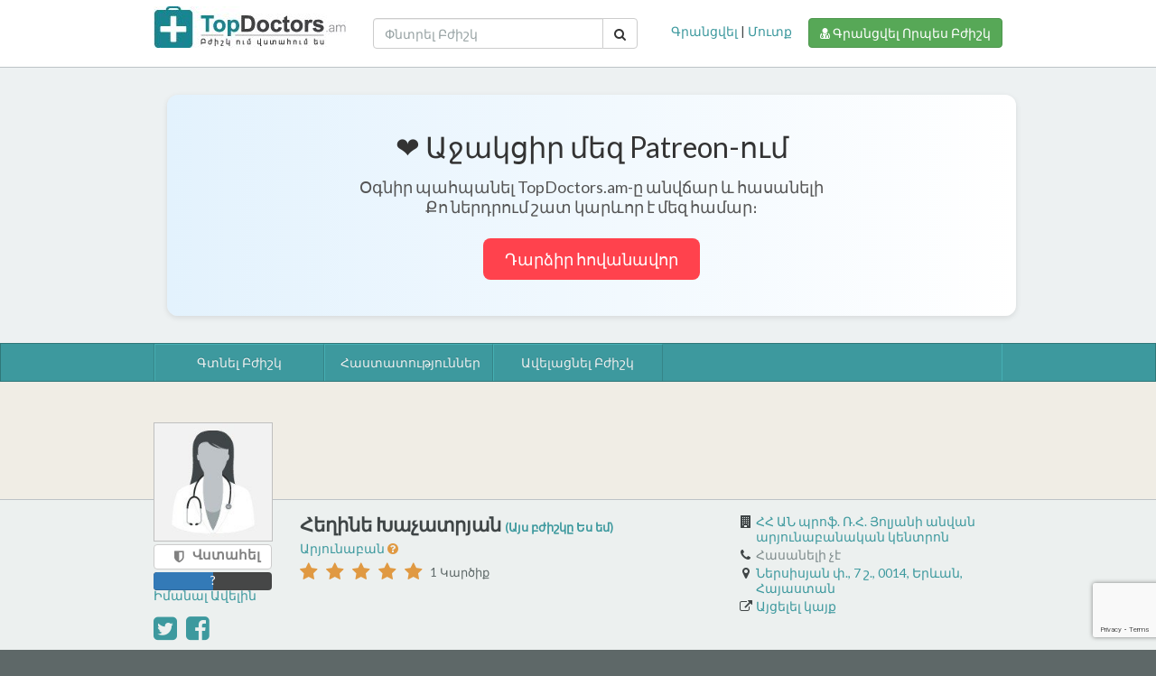

--- FILE ---
content_type: text/html; charset=utf-8
request_url: https://topdoctors.am/doctor-ratings/6559/%EF%BF%BD%EF%BF%BD%EF%BF%BD%EF%BF%BD%EF%BF%BD%EF%BF%BD%EF%BF%BD%EF%BF%BD%EF%BF%BD%EF%BF%BD%EF%BF%BD%EF%BF%BD-%EF%BF%BD%EF%BF%BD%EF%BF%BD%EF%BF%BD%EF%BF%BD%EF%BF%BD%EF%BF%BD%EF%BF%BD%EF%BF%BD%EF%BF%BD%EF%BF%BD%EF%BF%BD%EF%BF%BD%EF%BF%BD%EF%BF%BD%EF%BF%BD%EF%BF%BD%EF%BF%BD
body_size: 19535
content:
<!DOCTYPE html>
<html lang="hy">
<head lang="hy">
    <meta charset="utf-8" />
    <meta http-equiv="X-UA-Compatible" content="IE=edge">
    <meta name="viewport" content="width=device-width, initial-scale=1, user-scalable=no">
    <title>Հեղինե Խաչատրյան - Արյունաբան | Topdoctors.am</title>
    <link href="/favicon_1.ico" rel="shortcut icon" type="image/x-icon" />
    <link href="//fonts.googleapis.com/css?family=Lato:300,400,700&display=swap" rel="stylesheet">
    <script async src='https://p.intent.ai/engine/intentai.js?key=5d663ba61bb27a000172997a' crossorigin='anonymous'></script>
    <script async src="//pagead2.googlesyndication.com/pagead/js/adsbygoogle.js"></script>
    


    
    <meta property="fb:app_id" content="876657969023685" />
    <meta property="og:type" content="website" />
    <meta property="og:url" content="https://topdoctors.am/doctor-ratings/6559/%C3%AF%C2%BF%C2%BD%C3%AF%C2%BF%C2%BD%C3%AF%C2%BF%C2%BD%C3%AF%C2%BF%C2%BD%C3%AF%C2%BF%C2%BD%C3%AF%C2%BF%C2%BD%C3%AF%C2%BF%C2%BD%C3%AF%C2%BF%C2%BD%C3%AF%C2%BF%C2%BD%C3%AF%C2%BF%C2%BD%C3%AF%C2%BF%C2%BD%C3%AF%C2%BF%C2%BD-%C3%AF%C2%BF%C2%BD%C3%AF%C2%BF%C2%BD%C3%AF%C2%BF%C2%BD%C3%AF%C2%BF%C2%BD%C3%AF%C2%BF%C2%BD%C3%AF%C2%BF%C2%BD%C3%AF%C2%BF%C2%BD%C3%AF%C2%BF%C2%BD%C3%AF%C2%BF%C2%BD%C3%AF%C2%BF%C2%BD%C3%AF%C2%BF%C2%BD%C3%AF%C2%BF%C2%BD%C3%AF%C2%BF%C2%BD%C3%AF%C2%BF%C2%BD%C3%AF%C2%BF%C2%BD%C3%AF%C2%BF%C2%BD%C3%AF%C2%BF%C2%BD%C3%AF%C2%BF%C2%BD" />
    <meta property="og:title" content="Բժ. Հեղինե Խաչատրյան (Արյունաբան)" />
    <meta property="og:image" content="http://topdoctors.am//Content/img/Specialities/icons/HEMATOLOGIST.jpg" />
    <meta property="og:description" content="վերջին կարծիքը - Հոգատար, ուշադիր, սիրալիր, անշահախնդիր,անփոխարինելի։ " />

    

    <meta name="description" content="Տեսնել  Հեղինե Խաչատրյան-ի (Արյունաբան - ՀՀ ԱՆ պրոֆ. Ռ.Հ. Յոլյանի անվան արյունաբանական կենտրոն) վերաբերյալ կարծիքները և վարկանիշային գնահատականները:" />
    <meta name="keywords" content="Հեղինե Խաչատրյան,Արյունաբան, Հայաստանի բժիշկներ, կարծիքներ,գնահատականներ" />


    <link href="/Content/css?v=-c3CNAy07NWrRKhZoGpVW7C2d9azhoEUxEt6lCDJjBU1" rel="stylesheet"/>

    <link href="/Content/secondarycss?v=Cpm7bG-pi8jeKLqUTAJzHRYlpSUtIxtLMUk-vQMqKbo1" rel="stylesheet"/>

    

    <!-- Google tag (gtag.js) -->
    <script async src="https://www.googletagmanager.com/gtag/js?id=G-46F7VEST43"></script>
    <script>
        window.dataLayer = window.dataLayer || [];
        function gtag() { dataLayer.push(arguments); }
        gtag('js', new Date());

        gtag('config', 'G-46F7VEST43');
    </script>

<script async src="https://pagead2.googlesyndication.com/pagead/js/adsbygoogle.js?client=ca-pub-2994974074201750"
     crossorigin="anonymous"></script>

</head>
<body class="doctor-detail search-detail">
    <div id="fb-root"></div>
    <script>
        var isMobile = false; //initiate as false
        // device detection
        if (/(android|bb\d+|meego).+mobile|avantgo|bada\/|blackberry|blazer|compal|elaine|fennec|hiptop|iemobile|ip(hone|od)|ipad|iris|kindle|Android|Silk|lge |maemo|midp|mmp|netfront|opera m(ob|in)i|palm( os)?|phone|p(ixi|re)\/|plucker|pocket|psp|series(4|6)0|symbian|treo|up\.(browser|link)|vodafone|wap|windows (ce|phone)|xda|xiino/i.test(navigator.userAgent)
            || /1207|6310|6590|3gso|4thp|50[1-6]i|770s|802s|a wa|abac|ac(er|oo|s\-)|ai(ko|rn)|al(av|ca|co)|amoi|an(ex|ny|yw)|aptu|ar(ch|go)|as(te|us)|attw|au(di|\-m|r |s )|avan|be(ck|ll|nq)|bi(lb|rd)|bl(ac|az)|br(e|v)w|bumb|bw\-(n|u)|c55\/|capi|ccwa|cdm\-|cell|chtm|cldc|cmd\-|co(mp|nd)|craw|da(it|ll|ng)|dbte|dc\-s|devi|dica|dmob|do(c|p)o|ds(12|\-d)|el(49|ai)|em(l2|ul)|er(ic|k0)|esl8|ez([4-7]0|os|wa|ze)|fetc|fly(\-|_)|g1 u|g560|gene|gf\-5|g\-mo|go(\.w|od)|gr(ad|un)|haie|hcit|hd\-(m|p|t)|hei\-|hi(pt|ta)|hp( i|ip)|hs\-c|ht(c(\-| |_|a|g|p|s|t)|tp)|hu(aw|tc)|i\-(20|go|ma)|i230|iac( |\-|\/)|ibro|idea|ig01|ikom|im1k|inno|ipaq|iris|ja(t|v)a|jbro|jemu|jigs|kddi|keji|kgt( |\/)|klon|kpt |kwc\-|kyo(c|k)|le(no|xi)|lg( g|\/(k|l|u)|50|54|\-[a-w])|libw|lynx|m1\-w|m3ga|m50\/|ma(te|ui|xo)|mc(01|21|ca)|m\-cr|me(rc|ri)|mi(o8|oa|ts)|mmef|mo(01|02|bi|de|do|t(\-| |o|v)|zz)|mt(50|p1|v )|mwbp|mywa|n10[0-2]|n20[2-3]|n30(0|2)|n50(0|2|5)|n7(0(0|1)|10)|ne((c|m)\-|on|tf|wf|wg|wt)|nok(6|i)|nzph|o2im|op(ti|wv)|oran|owg1|p800|pan(a|d|t)|pdxg|pg(13|\-([1-8]|c))|phil|pire|pl(ay|uc)|pn\-2|po(ck|rt|se)|prox|psio|pt\-g|qa\-a|qc(07|12|21|32|60|\-[2-7]|i\-)|qtek|r380|r600|raks|rim9|ro(ve|zo)|s55\/|sa(ge|ma|mm|ms|ny|va)|sc(01|h\-|oo|p\-)|sdk\/|se(c(\-|0|1)|47|mc|nd|ri)|sgh\-|shar|sie(\-|m)|sk\-0|sl(45|id)|sm(al|ar|b3|it|t5)|so(ft|ny)|sp(01|h\-|v\-|v )|sy(01|mb)|t2(18|50)|t6(00|10|18)|ta(gt|lk)|tcl\-|tdg\-|tel(i|m)|tim\-|t\-mo|to(pl|sh)|ts(70|m\-|m3|m5)|tx\-9|up(\.b|g1|si)|utst|v400|v750|veri|vi(rg|te)|vk(40|5[0-3]|\-v)|vm40|voda|vulc|vx(52|53|60|61|70|80|81|83|85|98)|w3c(\-| )|webc|whit|wi(g |nc|nw)|wmlb|wonu|x700|yas\-|your|zeto|zte\-/i.test(navigator.userAgent.substr(0, 4))) {
            isMobile = true;
        }
        if (isMobile == false) {
            (function (d, s, id) {
                var js, fjs = d.getElementsByTagName(s)[0];
                if (d.getElementById(id)) return;
                js = d.createElement(s); js.id = id;
                js.src = "//connect.facebook.net/hy_AM/sdk.js#xfbml=1&version=v2.8&appId=876657969023685";
                fjs.parentNode.insertBefore(js, fjs);
            }(document, 'script', 'facebook-jssdk'));
        }

    </script>
    <div id="loadingDiv" style="position: fixed; bottom:0px; display: none; width: 100%; height: 100%; background: black; z-index: 11001; opacity: 0.4; filter: alpha(opacity=40)">
        <div style="position: absolute; left: 50%;z-index: 11002;">
            <div style="position: relative; left: -50%;">
                <img src="/Content/img/ajax_loading.gif" style="margin-top:220px;" alt="loading" width="70" height="70" />
            </div>
        </div>
    </div>
    <header class="container">

        <div class="row">
            <div class="col-sm-3">
                <a href="/" class="header-logo">
                    <img src="/Content/img/header-logo.jpg" alt="Topdoctors.am">
                </a>
            </div>
            <div class="col-sm-4 navbar-left">
<form action="/FindDoctor" method="post">                    <div class="input-group">
                        <input class="form-control" id="doctor-search" placeholder="Փնտրել Բժիշկ" type="text" name="name">
                        <span class="input-group-btn">
                            <button class="btn btn-default" type="submit">
                                <i class="fa fa-search"></i>
                            </button>
                        </span>
                    </div>
</form>            </div>
            <div class="col-sm-5 col-right">
                <div class="auth">
            <div class="auth-logged-out">
                <div id="regModal" class="lean_modal">
                    <a class="modal_close" href="#"><i class="fa fa-times"></i></a>
                    <div class="modal-body modal-auth">
                        <h4 class="modal-title">
    Գրանցվել
</h4>

<!--FB login needs HTTPS. Commenting unless we get to that-->



<div class="form-group" id="remlgrpmodal">
    <div id="regErrormodal" style="display:none;" class="alert alert-danger">
        Տրված էլ. հասցեն արդեն օգտագործվում է
    </div>
    <div class="input-group">
        <span class="input-group-addon"><i class="fa fa-envelope"></i></span>
        <input type="email" id="reg-emailmodal" onkeyup="checkSubmit(event, 'reg', 'modal')" name="email" placeholder="Էլեկտրոնային փոստի հասցեն" class="form-control">
    </div>
    <div class="help-block help-error" style="text-align: left;"></div>
</div>
<div class="form-group" id="rpwdgrpmodal">
    <label class="control-label hidden">Password</label>
    <div class="input-group">
        <span class="input-group-addon"><i class="fa fa-asterisk"></i></span>
        <input type="password" id="reg-passwordmodal" onkeyup="checkSubmit(event, 'reg', 'modal')" name="reg-password" placeholder="Գաղտնաբառ" class="form-control">
    </div>
    <div class="help-block help-error" style="text-align: left;"></div>
</div>
<div class="form-group" id="rcnfgrpmodal">
    <label class="control-label hidden">Confirm Password</label>
    <div class="input-group">
        <span class="input-group-addon"><i class="fa fa-asterisk"></i></span>
        <input type="password" id="reg-cnf-passwordmodal" onkeyup="checkSubmit(event, 'reg', 'modal')" name="login-password" placeholder="Կրկնեք գաղտնաբառը" class="form-control">
    </div>
    <div class="help-block help-error" style="text-align: left;"></div>
</div>
<div class="form-group modal-auth-opin modal-auth-opin-first">
    <label>
        <input type="checkbox" id="reg-send-emailmodal" checked>
        Բաժանոդագրվել
    </label>
</div>
<div class="form-group modal-auth-opin" id="ragrgrpmodal">
    <label style="color: black;">
        <input type="checkbox" id="reg-agreemodal">
        Կարդացել եմ և համաձայն եմ` <a href="/about/privacy">Գաղտնիություն</a> և <a href="/about/terms">Պայմաններ</a>
    </label>
    <div class="help-block help-error" style="text-align: left;"></div>
</div>
<a href="javascript:registr('modal');" class="btn btn-success btn-block btn-lg">Գրանցվել</a>
                        <a id="regModalLoginLink" href="javascript:;">Մուտք</a>
                        <span>կամ</span>
                        <a id="regModalCancelLink" href="javascript:;">Հերքել</a>
                    </div>
                </div>
                <a id="regModalLink" rel="leanModal" href="#regModal">Գրանցվել</a> |
                <div id="loginModal" class="lean_modal">
                    <a class="modal_close" href="#"><i class="fa fa-times"></i></a>
                    <div class="modal-body modal-auth">
                        <h4 class="modal-title">Մուտք</h4>
<div id="loginErrormodal" style="display:none;" class="alert alert-danger">
    Մուտքային տվյալները սխալ են
</div>

<!--FB login needs HTTPS. Commenting unless we get to that-->





<div id="lemlgrpmodal" class="form-group">
    <div class="input-group">
        <span class="input-group-addon"><i class="fa fa-envelope"></i></span>
        <input type="email" id="login-emailmodal" name="email" onkeyup="checkSubmit(event, 'login', 'modal')" placeholder="Էլեկտրոնային փոստի հասցեն" class="form-control">
    </div>
    <div class="help-block help-error" style="text-align: left;"></div>
</div>
<div id="lpwdgrpmodal" class="form-group">
    <div class="input-group">
        <span class="input-group-addon"><i class="fa fa-asterisk"></i></span>
        <input type="password" id="login-passwordmodal" onkeyup="checkSubmit(event, 'login', 'modal')" name="login-password" placeholder="Գաղտնաբառ" class="form-control">
    </div>
    <div class="help-block help-error" style="text-align: left;"></div>
</div>
<div class="form-group modal-auth-opin modal-auth-opin-first">
    <label>
        <input type="checkbox" id="login-remembermodal">
        Հիշել
    </label>
</div>
<div class="modal-auth-forgot">
    <a href="/Account/ForgotPassword">Մոռացել եմ գաղտնաբառս</a>
</div>
<a href="javascript:login('modal');" class="btn btn-success btn-block btn-lg">Մուտք</a>
                        <a id="loginModalRegLink" href="javascript:;">Գրանցվել</a>
                        <span>կամ</span>
                        <a id="loginModalCancelLink" href="javascript:;">Հերքել</a>
                    </div>
                </div>
                <a id="loginModalLink" rel="leanModal" href="#loginModal">Մուտք</a>
                    <a class="btn btn-success hidden-xs header-claim-profile claim-doctor-profile" href="/plans/doctor/">
                        <i class="fa fa-user-md"></i>
                        Գրանցվել Որպես Բժիշկ
                    </a>
                    <span class="visible-xs-inline">
                        | <a href="/plans/doctor/" class="claim-doctor-profile">
                            Գրանցվել Որպես Բժիշկ
                        </a>
                    </span>

            </div>
</div>
            </div>
        </div>
    </header>

    

    <div class="header-ad ">
        <div class="container">
            <div class="row" id="banner-leaderboard" style="margin-top:10px;margin-bottom:10px; text-align:center;">
                <div class="col-sm-12 col-xs-12">
                    <!-- TopDoctors Top Intent.ai ad 
<div id="PID_5d87adf97f2172000145259c"></div>
<script>
    (intent = window.intent || []).push({
        containerId: "PID_5d87adf97f2172000145259c"
    });
</script>
-->
<!--
<div class="container">
    <div class="row">
        <div class="col-md-12 col-xs-12" >
            <a href="https://helios.am/hy/podologiayi-bazayin-kours-6-y-mekoum.html" target="_blank">
                <img src="~/Images/ad_banners/helios.jpg" class="img-responsive" style="display:inline-block;"/>
            </a>
        </div>
    </div>
</div>
-->

<div class="container">
    <div class="row">
        <div class="col-md-12 col-xs-12" >
			<div style="background:linear-gradient(to right, #e3f2fd, #ffffff); padding:40px; text-align:center; border-radius:12px; box-shadow:0 2px 6px rgba(0,0,0,0.1);">
  <h2 style="margin:0; font-size:32px; color:#333;">
    ❤️ Աջակցիր մեզ Patreon-ում
  </h2>
  <p style="font-size:18px; color:#555; margin:16px 0;">
    Օգնիր պահպանել TopDoctors.am-ը անվճար և հասանելի<br/>
    Քո ներդրում շատ կարևոր է մեզ համար։
  </p>
  <a href="https://www.patreon.com/topdoctorsam" target="_blank"
     style="background:#ff424d; color:white; padding:12px 24px;
            border-radius:8px; font-size:18px; text-decoration:none;
            display:inline-block; margin-top:8px;">
    Դարձիր հովանավոր
  </a>
</div>
        </div>
    </div>
</div>


                </div>
            </div>
        </div>
    </div>


    <nav class="navbar navbar-main" role="navigation">
        <div class="container">
            <div class="navbar-header">
                <button type="button" onclick="toggleMenu()" class="navbar-toggle">
                    <span class="sr-only">Toggle navigation</span>
                    <span class="icon-bar"></span>
                    <span class="icon-bar"></span>
                    <span class="icon-bar"></span>
                </button>
                <a class="navbar-brand visible-xs-block" href="#"></a>
            </div>
            <div class="collapse navbar-collapse">
                <ul class="nav navbar-nav">

                    <li class="col-sm-2 col-md-2 ">
                        <a href="/doctors">Գտնել Բժիշկ</a>
                    </li>
                    <li class="col-sm-2 col-md-2 ">
                        <a href="/hospital">Հաստատություններ</a>
                    </li>
                        <li class="col-sm-2 col-md-2">
                            <a href="/createdoctor">Ավելացնել Բժիշկ</a>
                        </li>
                </ul>
            </div>
        </div>
    </nav>

    








<script type="text/javascript">
    function fbShare() {
        FB.ui({
            method: 'feed',
            link: 'https://topdoctors.am/doctor-ratings/6559/%C3%AF%C2%BF%C2%BD%C3%AF%C2%BF%C2%BD%C3%AF%C2%BF%C2%BD%C3%AF%C2%BF%C2%BD%C3%AF%C2%BF%C2%BD%C3%AF%C2%BF%C2%BD%C3%AF%C2%BF%C2%BD%C3%AF%C2%BF%C2%BD%C3%AF%C2%BF%C2%BD%C3%AF%C2%BF%C2%BD%C3%AF%C2%BF%C2%BD%C3%AF%C2%BF%C2%BD-%C3%AF%C2%BF%C2%BD%C3%AF%C2%BF%C2%BD%C3%AF%C2%BF%C2%BD%C3%AF%C2%BF%C2%BD%C3%AF%C2%BF%C2%BD%C3%AF%C2%BF%C2%BD%C3%AF%C2%BF%C2%BD%C3%AF%C2%BF%C2%BD%C3%AF%C2%BF%C2%BD%C3%AF%C2%BF%C2%BD%C3%AF%C2%BF%C2%BD%C3%AF%C2%BF%C2%BD%C3%AF%C2%BF%C2%BD%C3%AF%C2%BF%C2%BD%C3%AF%C2%BF%C2%BD%C3%AF%C2%BF%C2%BD%C3%AF%C2%BF%C2%BD%C3%AF%C2%BF%C2%BD',
            app_id: '876657969023685',
            picture: 'http://topdoctors.am//Content/img/Specialities/icons/HEMATOLOGIST.jpg',
            caption: 'Բժ. Հեղինե Խաչատրյան (Արյունաբան)',
            description: 'վերջին կարծիքը - Հոգատար, ուշադիր, սիրալիր, անշահախնդիր,անփոխարինելի։ ',
        }, function (response) { });
    }

</script>

<div id="flagModal" class="lean_modal">
    <a class="modal_close" href="#"><i class="fa fa-times"></i></a>
    <div class="modal-content">
        <form name="flagForm" class="">
            <div class="modal-header">
                <h4 class="modal-title">Տեղեկացնել վատ գրառման մասին</h4>
            </div>
            <div class="modal-body">
                <label for="flag-reason" class="control-label">
                    Նկարագրել Պատճառը
                    <small>(կամավոր)</small>
                </label>
                <input id="reviewId" type="hidden" />
                <textarea class="form-control ng-pristine ng-animate" id="flag-reason" rmd-form-field="" style=""></textarea>
                <div class="help-block">
                    Խնդրում ենք միայն տեղեկացնե մեզ այն գնահատականների մասին, որոնք դուք համարում եք զրպարտչական կամ սխալ: Նշված գնահատականները վերանայվում են մեր աշխատակիցների կողմից և կարող են փոփոխվել կամ հեռացվել:
                </div>
            </div>
            <div class="modal-footer">
                <button id="flagModalCancelLink" type="button" class="btn btn-default">Հերքել</button>
                <button id="flagReviewSubmit" type="button" class="btn btn-danger">Հաստատել</button>
            </div>

        </form>
    </div>
</div>

<div id="editReviewModal" class="lean_modal">
    <a class="modal_close" href="#"><i class="fa fa-times"></i></a>
    <div class="modal-content">
        <form name="flagForm" class="">
            <div class="modal-header">
                <h4 class="modal-title">Խմբագրել մեկնաբանությունը</h4>
            </div>
            <div class="modal-body">
                <input id="editReviewId" type="hidden" />
                <textarea id="editedReview" class="form-control ng-pristine ng-animate" rows="10"></textarea>
            </div>
            <div class="modal-footer">
                <button id="editModalCancelLink" type="button" class="btn btn-default">Հերքել</button>
                <button id="editReviewSubmit" type="button" class="btn btn-danger">Հաստատել</button>
            </div>

        </form>
    </div>
</div>

<div id="phoneModal" class="lean_modal">
    <a class="modal_close" href="#"><i class="fa fa-times"></i></a>
    <div class="modal-content">
        <div class="modal-phone-number ng-scope">
            <div class="modal-body">
                <div></div>
                <div></div>

            </div>
            <div class="modal-footer">
                <a class="btn btn-default" id="phoneModalCancelLink">Փակել</a>
            </div>
        </div>
    </div>
</div>

<div id="emailDoctorModal" class="lean_modal">
    <a class="modal_close" href="#"><i class="fa fa-times"></i></a>
    <div class="modal-content">
        <div class="row modal-body">
            <div class="alert alert-success hidden" id="messgage-sent">
                Հաղորդագրություն ուղարկված է
            </div>
            <div class="alert alert-danger hidden" id="messgage-sent-failed">
                Տեղի է ունեցել սխալ: Հաղորդագրություն ուղարկված չէ
            </div>
<form action="/ContactDoctor" id="send-doctor-email" method="post"><input name="__RequestVerificationToken" type="hidden" value="0ifCIcCfPpc1IBdgXeTbcwN5rpCc2FMetYz7u3SuYVi_pT5Q0FzJZ73HDHyvF2ceh9bu-2rEcPjFzHiCgrbglTwHVFCavlxfU-bLjCEOl9g1" />                <input type="hidden" id="recaptcha" name="recaptcha" />
                <div class="col-sm-12">
                    <input type="hidden" name="doctorId" value="6559" />
                    <div class="form-group">
                        <label for="name" class="control-label">Անուն</label>
                        <input type="text" id="name" name="name" class="form-control">
                        <div class="help-block has-error hidden" id="name-error">Դաշտը պարտադիր է</div>
                    </div>
                    <div class="form-group">
                        <label for="email" class="control-label">Ձեր Էլեկտրոնային փոստի հասցեն</label>
                        <input type="email" id="sender-email" name="senderEmail" class="form-control">
                        <div class="help-block has-error hidden" id="email-error">Էլ. Հասցեն սխալ է</div>
                    </div>
                    <div class="form-group">
                        <label for="subject" class="control-label">Վերնագիր</label>
                        <input type="text" id="subject" name="subject" class="form-control">
                        <div class="help-block has-error hidden" id="subject-error">Դաշտը պարտադիր է</div>
                    </div>
                    <div class="form-group">
                        <label for="message" class="control-label">Հաղորդագրություն</label>
                        <textarea id="message" name="message" class="form-control" rows="8"></textarea>
                        <div class="help-block has-error hidden" id="message-error">Դաշտը պարտադիր է</div>
                    </div>
                    <button class="btn btn-success" type="button" onclick="sendMessage()">Ուղարկել</button>
                </div>
</form>        </div>
    </div>
</div>

<div id="tooltip-content" style="display:none;">
    <!--Tooltip on how to write a correct review-->
    <div class="" id="overlayInnerDiv" style="line-height: 20px;">
        <h3 style="color: #358588;">Ինչպես թողնել ճիշտ մեկնաբանություն</h3>
        <strong>Անհրաժեշտ է մեկնաբանել, թե ՝</strong>
        <ul style="margin: 8px 0 20px 0;padding-left: 15px;list-style: disc outside none;">
            <li>Ի՞նչ խնդրով եք դիմել բժշկին</li>
            <li>Ի՞նչ բուժում է նշանակվել</li>
            <li>Ինչի՞ց եք գոհ կամ դժգոհ</li>
            <li>Ինչպե՞ս է բժիշկը շփվում մարդկանց հետ</li>
        </ul>
        <strong>Արգելվում է՝</strong>
        <ul style="margin: 8px 0 20px 0;padding-left: 15px;list-style: disc outside none;">
            <li>Վիրավորել կամ զրպարտել </li>
            <li>Տեղադրել անձնական բնույթի տեղեկատվություն (հեռախոսահամար, էլեկտրոնային փոստի հասցե)</li>
            <li>Թողնել մեկնաբանություն՝ բոլոր տառերը մեծատառ</li>
            <li>Թողնել մեկնաբանություն, որը չի վերաբերվում Ձեր ` տվյալ բժշկի հետ ունեցած փորձի հետ</li>
        </ul>
        <p class="text-danger">Ուշադրություն: Նշված կանոնները չպահպանելու դեպքում, Ձեր գնահատականը կարող է մերժվել:</p>
    </div>

</div>

<div class="search-banner doctor-map">
    <div class="search-banner-panel">
        <div class="container doctor-profile">
            <div class="row">
                <div class="col-sm-3 col-md-2 search-item-image-col">
                            <img class="search-item-image" src="/Content/img/profile_female_generic_165x165.jpg" alt="Հեղինե Խաչատրյան">


                        <table style="width: 100%;">
                            <tr href="javascript:;" class="btn btn-default" id="trustOrRecommendBtn-6559" onclick="guestTrustOrRecommendDoctor(6559)" style="display:block; color: grey; font-size: 15px; cursor:pointer; padding-top:0;padding-bottom:0;margin-top:3px; white-space:inherit;">
                                <td style="width: 30%;">
                                    <i class="fa fa-thumbs-o-up fa-shield fa-fw" title=" Resources.Trust"></i>
                                </td>
                                <td>
                                    <label style="font-size:15px; cursor:pointer;">
                                        Վստահել
                                    </label>
                                </td>
                            </tr>
                            <tr>
                                <td data-ot="Վստահության Ինդեքս" data-ot-delay="0.2">
                                    <div id="trustIndex" class="progress">
                                        <div class="progress-bar" style="width:50%"></div>
                                    </div>
                                    <div id="trustIndexText" data="?" class="progress-text">?</div>
                                </td>
                            </tr>
                        </table>
                    <div style="width: 100%; text-align: right; "><a href="/about/trustindex/" style="float:left;" target="_blank">Իմանալ Ավելին</a></div>

                    <div class="share hidden-xs">
                        

                        <a href="#" onclick="return popitup('https://twitter.com/intent/tweet?text=Տեսնել բժիշկ Հեղինե Խաչատրյանի վարկանիշային գնահատականները&url=https://topdoctors.am/doctor-ratings/6559/&#239;&#191;&#189;&#239;&#191;&#189;&#239;&#191;&#189;&#239;&#191;&#189;&#239;&#191;&#189;&#239;&#191;&#189;&#239;&#191;&#189;&#239;&#191;&#189;&#239;&#191;&#189;&#239;&#191;&#189;&#239;&#191;&#189;&#239;&#191;&#189;-&#239;&#191;&#189;&#239;&#191;&#189;&#239;&#191;&#189;&#239;&#191;&#189;&#239;&#191;&#189;&#239;&#191;&#189;&#239;&#191;&#189;&#239;&#191;&#189;&#239;&#191;&#189;&#239;&#191;&#189;&#239;&#191;&#189;&#239;&#191;&#189;&#239;&#191;&#189;&#239;&#191;&#189;&#239;&#191;&#189;&#239;&#191;&#189;&#239;&#191;&#189;&#239;&#191;&#189;&via=TopdoctorsAM')">
                            <i class="fa fa-twitter-square fa-fw" style="font-size:30px; margin-right:20px;margin-top:14px;"></i> 
                        </a>
                        
                        <a href="#" onclick="fbShare()">
                            <i class="fa fa-facebook-square fa-fw" style="font-size:30px;"></i> 
                        </a>


                    </div>

                </div>
                <div class="col-sm-6">
                    <h1 class="search-item-info" itemprop="name">
                        Հեղինե Խաչատրյան
                            <span style="font-size:small">
                                <a href="/plans/Details/6559">
                                    (Այս բժիշկը Ես եմ)
                                </a>
                            </span>
                                            </h1>

                    <div class="search-item-info">
                        <a href="/doctors/?specialty=hematologist">
                            Արյունաբան
                        </a>
                        <a class="what-is hidden-xs ng-scope" href="/specialties/hematologist">
                            <i class="fa fa-question-circle"></i>
                        </a>
                    </div>
                    <div class="search-item-info" itemprop="aggregateRating" itemscope="" itemtype="http://schema.org/AggregateRating">
                        
                        <span class="star-rating" title="5" style="cursor:pointer;" id="overallStars">
    <span class="stars">
            <span class="star selected"></span>
            <span class="star selected"></span>
            <span class="star selected"></span>
            <span class="star selected"></span>
            <span class="star selected"></span>

    </span>

                        </span>
                        <div class="star-rating-count">
                            <span itemprop="reviewCount">1</span>
                            Կարծիք
                        </div>
                    </div>
                    <div style="">
                        <div class="fb-like" data-href="http://www.topdoctors.am/doctor-ratings/6559/Հեղինե-Խաչատրյան" data-layout="box_count" data-action="recommend" data-show-faces="true" data-share="false"></div>
                    </div>

                </div>
                <div class="col-sm-3 col-md-4 search-item-extra">
                    
                    <div class="search-item-info">
                        <i class="fa fa-fw fa-building"></i>

                            <a href="/hospital/hospitalratings/333/ՀՀ-ԱՆ-պրոֆ-Ռ-Հ-Յոլյանի-անվան-արյունաբանական-կենտրոն" itemprop="containedIn" itemscope="" itemtype="http://schema.org/MedicalClinic">
                                <meta itemprop="url" content="#">
                                <span itemprop="name">ՀՀ ԱՆ պրոֆ. Ռ.Հ. Յոլյանի անվան արյունաբանական կենտրոն</span>
                            </a>

                    </div>

                        <div class="search-item-info">
                            <i class="fa fa-fw fa-phone"></i>
                            <span class="not-available">Հասանելի չէ</span>
                        </div>

                        <div class="search-item-info">
                            <i class="fa fa-fw fa-map-marker"></i>
                            <a href="https://www.google.com/maps/search/Ներսիսյան փ., 7 շ., 0014, Երևան, Հայաստան" target="_blank" onclick="showAddress()">
                                Ներսիսյան փ., 7 շ., 0014, Երևան, Հայաստան
                            </a>
                        </div>



                        <div class="search-item-info">
                            <i class="fa fa-fw fa-external-link"></i>
                            <a rel="nofollow" href="http://www.blood.am/" target="_blank">Այցելել կայք</a>
                        </div>

                </div>
            </div>
        </div>
    </div>
</div>
<nav class="navbar navbar-sub" role="navigation">
    <div class="container">
        <div class="navbar-header">
            <button type="button" onclick="toggleMenu()" class="navbar-toggle">
                <span class="sr-only">Toggle navigation</span>
                <span class="icon-bar"></span>
                <span class="icon-bar"></span>
                <span class="icon-bar"></span>
            </button>
            <a class="navbar-brand visible-xs-block" href="#">
                Գնահատականները
            </a>
        </div>
        <div class="collapse navbar-collapse">
            <ul class="nav navbar-nav">
                        <li class="col-sm-3  active">
                            <a href="/doctor-ratings/6559/Հեղինե-Խաչատրյան">Գնահատականները</a>
                        </li>
                        <li class="col-sm-3 ">
                            <a href="/doctor-ratings/6559/Հեղինե-Խաչատրյան/?tab=credentials">Կենսագրություն</a>
                        </li>


                
            </ul>
        </div>
    </div>
</nav>
<div id="main_container" class="container content-body">
    <div class="row">
        <div class="col-md-8 col-sm-12 col-main">
                <h2 class="subtitle rate">
                    <i class="fa fa-star"></i>
                    Գնահատեք բժիշկ Հեղինե Խաչատրյանին
                </h2>
                <div class="alert alert-default hidden" id="thanks-for-rate">
                    Շնորհակալություն Ձեր գնահատականի համար: Մենք այն հնարավորինս շուտ կուսումնասիրենք և էլեկտրոնային փոստի միջոցով Ձեզ կհայտնենք հաստատման կամ մերժման մասին:
                </div>
                <div class="alert alert-default hidden" id="already-rated">
                    Դուք, կամ որևէ այլ անձ արդեն գնահատել է այս բժշկին տվյալ համակարգչից
                </div>
                    <button type="submit" class="btn btn-success" id="login_to_rate" style="margin-bottom:25px;">
                        <i class="fa fa-star"></i>
                        <span>Գնահատել  բժշկին</span>
                    </button>
                <h2 class="subtitle">Բժիշկ Հեղինե Խաչատրյանի Գնահատականները</h2>
                            <div class="rating" itemprop="review" itemscope="" itemtype="http://schema.org/Review">
                                <div itemprop="author" itemscope="" itemtype="http://schema.org/Person">
                                    <meta itemprop="name" content="Anonymous">
                                </div>
                                <meta itemprop="itemReviewed" content="https://topdoctors.am/doctor-ratings/6559/&#239;&#191;&#189;&#239;&#191;&#189;&#239;&#191;&#189;&#239;&#191;&#189;&#239;&#191;&#189;&#239;&#191;&#189;&#239;&#191;&#189;&#239;&#191;&#189;&#239;&#191;&#189;&#239;&#191;&#189;&#239;&#191;&#189;&#239;&#191;&#189;-&#239;&#191;&#189;&#239;&#191;&#189;&#239;&#191;&#189;&#239;&#191;&#189;&#239;&#191;&#189;&#239;&#191;&#189;&#239;&#191;&#189;&#239;&#191;&#189;&#239;&#191;&#189;&#239;&#191;&#189;&#239;&#191;&#189;&#239;&#191;&#189;&#239;&#191;&#189;&#239;&#191;&#189;&#239;&#191;&#189;&#239;&#191;&#189;&#239;&#191;&#189;&#239;&#191;&#189;/doctor-ratings/6559/Հեղինե-Խաչատրյան">
                                <a name="/rating-9724"></a>
                                    <div class="row rating-numbers-compact">
        <div class="col-sm-7">
            <div class="row">
                <div class="col-xs-3 rating-number">
                    <i class="icon fa fa-user"></i>
                    <span class="value">
                        5
                    </span>
                    <div class="type">Անձ</div>
                </div>
                <div class="col-xs-3 rating-number">
                    <i class="icon fa fa-clock-o"></i>
                    <span class="value">
                        5
                    </span>
                    <div class="type">Ճշտապահ</div>
                </div>
                <div class="col-xs-3 rating-number">
                    <i class="icon fa fa-question-circle"></i>
                    <span class="value">
                        5
                    </span>
                    <div class="type">Արդյունք</div>
                </div>
                <div class="col-xs-3 rating-number">
                    <i class="icon fa fa-lightbulb-o"></i>
                    <span class="value">
                        5
                    </span>
                    <div class="type">Գիտելիք</div>
                </div>
            </div>
        </div>
        <div class="col-sm-5 rating-average hidden-xs" itemprop="reviewRating" itemscope="" itemtype="http://schema.org/Rating">
    <meta itemprop="bestRating" content="5">
                <meta itemprop="worstRating" content="5">
                <meta itemprop="ratingValue" content="5">
                <span class="star-rating " title="5">
                        <span class="stars">
            <span class="star selected"></span>
            <span class="star selected"></span>
            <span class="star selected"></span>
            <span class="star selected"></span>
            <span class="star selected"></span>

    </span>

                </span>


        </div>
    </div>
    <div class="rating-comment">
        <p itemprop="reviewBody">Հոգատար, ուշադիր, սիրալիր, անշահախնդիր,անփոխարինելի։ </p>
        <meta itemprop="dateCreated" content="9/9/2021 7:18:29 PM">
            <p class="rating-comment-created pull-right">
                    <a title="Տեղեկացնել վատ գրառման մասին" onclick="javascript: $('#reviewId').val(9724)" rel="leanModal" href="#flagModal">
                        <i class="fa fa-exclamation-triangle"></i>
                    </a> |
                
                <a href="#/rating-9724" class="link-plain">
                    Տեղադրվել է 9/9/2021
                </a>
            </p>
        
        <p class="rating-comment-created pull-right">
        </p>

</div>

                            </div>
                                <div id="PID_5e21b32fb777f200010d0f15"></div>
                                <hr />
                                <script>
                                    (intent = window.intent || []).push({
                                        containerId: "PID_5e21b32fb777f200010d0f15"
                                    });
                                </script>
<div id="PID_5df24fcbb46a190001c6d025"></div>
<script>
    (intent = window.intent || []).push({
        containerId: "PID_5df24fcbb46a190001c6d025"
    });
</script>
            

        </div>
        <div class="hidden-xs hidden-sm col-md-4 col-right">

            <div class="widget widget-social">
    <h3>Հետևեք Մեզ</h3>
    <ul class="list-unstyled list-inline">
        <li class="facebook">
            <a href="https://www.facebook.com/topdoctorsam"  title="Facebook" target="_blank">
                <i class="fa fa-facebook-square"></i>
            </a>
        </li>
        <li class="twitter">
            <a href="https://twitter.com/TopdoctorsAM"  title="Twitter" target="_blank">
                <i class="fa fa-twitter-square"></i>
            </a>
        </li>
        
    </ul>
    <div class="fb-page" data-href="https://www.facebook.com/topdoctorsam" data-width="400" data-height="450" data-small-header="true" data-adapt-container-width="true" data-hide-cover="true" data-show-facepile="true" data-show-posts="true"><div class="fb-xfbml-parse-ignore"><blockquote cite="https://www.facebook.com/ratemydoc"><a href="https://www.facebook.com/ratemydoc">Topdoctors.am</a></blockquote></div></div>
</div>

        </div>
    </div>
</div>

    <div class="container content-body">
        <div class="row">
            <div class="col-md-8 col-sm-12">
                    <hr/>
    <div class="widget-specialties-main hidden-xs">
        <h3>Փնտրել Բժիշկ` Մասնագիտացմամբ </h3>
        <div class="row">
            <div class="col-sm-6">
                <ul class="list-unstyled first">
                        <li>
                            <a href="/doctors/?specialty=allergist">
                                Ալերգոլոգ
                            </a>
                        </li>
                        <li>
                            <a href="/doctors/?specialty=pathologist">
                                Ախտաբան
                            </a>
                        </li>
                        <li>
                            <a href="/doctors/?specialty=ophthalmologist">
                                Ակնաբույժ
                            </a>
                        </li>
                        <li>
                            <a href="/doctors/?specialty=anesthesiologist">
                                Անեսթեզիոլոգ-ռեանիմատոլոգ
                            </a>
                        </li>
                        <li>
                            <a href="/doctors/?specialty=hematologist">
                                Արյունաբան
                            </a>
                        </li>
                        <li>
                            <a href="/doctors/?specialty=bakteriologist">
                                Բակտերիոլոգ
                            </a>
                        </li>
                        <li>
                            <a href="/doctors/?specialty=physician-assistant">
                                Բժիշկ-լաբորանտ
                            </a>
                        </li>
                        <li>
                            <a href="/doctors/?specialty=cosmetologist">
                                Բժիշկ-կոսմետոլոգ
                            </a>
                        </li>
                        <li>
                            <a href="/doctors/?specialty=gastroenterologist">
                                Գաստրոէնտերոլոգ
                            </a>
                        </li>
                        <li>
                            <a href="/doctors/?specialty=genetic">
                                Գենետիկ
                            </a>
                        </li>
                        <li>
                            <a href="/doctors/?specialty=gynecologist">
                                Գինեկոլոգ
                            </a>
                        </li>
                        <li>
                            <a href="/doctors/?specialty=embryologist">
                                Էմբրիոլոգ
                            </a>
                        </li>
                        <li>
                            <a href="/doctors/?specialty=endocrinologist">
                                Էնդոկրինոլոգ
                            </a>
                        </li>
                </ul>
            </div>
            <div class="col-sm-6">
                <ul class="list-unstyled">
                        <li>
                            <a href="/doctors/?specialty=endoscopist">
                                Էնդոսկոպիստ
                            </a>
                        </li>
                        <li>
                            <a href="/doctors/?specialty=family-doctor">
                                Ընտանեկան բժիշկ
                            </a>
                        </li>
                        <li>
                            <a href="/doctors/?specialty=therapist">
                                Թերապևտ
                            </a>
                        </li>
                        <li>
                            <a href="/doctors/?specialty=therapist-laser">
                                Թերապևտ (Լազերային)
                            </a>
                        </li>
                        <li>
                            <a href="/doctors/?specialty=narcologist">
                                Թմրաբան
                            </a>
                        </li>
                        <li>
                            <a href="/doctors/?specialty=pulmonologist">
                                Թոքաբան
                            </a>
                        </li>
                        <li>
                            <a href="/doctors/?specialty=hepatologist">
                                Լյարդաբան
                            </a>
                        </li>
                        <li>
                            <a href="/doctors/?specialty=speech-therapist">
                                Լոգոպեդ
                            </a>
                        </li>
                        <li>
                            <a href="/doctors/?specialty=kinesiologist">
                                Կինեզիոլոգ
                            </a>
                        </li>
                        <li>
                            <a href="/doctors/?specialty=epidemiologist">
                                Համաճարակաբան
                            </a>
                        </li>
                        <li>
                            <a href="/doctors/?specialty=psychologist">
                                Հոգեբան
                            </a>
                        </li>
                        <li>
                            <a href="/doctors/?specialty=psychiatrist">
                                Հոգեբույժ
                            </a>
                        </li>
                        <li>
                            <a href="/doctors/?specialty=radiologist">
                                Ճառագայթաբան
                            </a>
                        </li>
                    <li class="widget-specialties-all">
                        <a href="/specialties/">
                            Բոլոր մասնագիտացումները &gt;
                        </a>
                    </li>
                </ul>
            </div>
        </div>
    </div>

            </div>
        </div>
    </div>




    <div class="email-subscription">
        <p>
            Բաժանորդագրվել նորություններին
        </p>
        <form action="/Visitor/Subscribe" method="post" novalidate="novalidate">
            <div style="position: absolute; left: -5000px;">

                <label for="name">Name</label>
                <input type="text" name="name" id="some_id_1" tabindex="-1" value="">
            </div>
            <div class="input-group">
                <input class="form-control" data-val="true" data-val-regex="Սխալ էլեկտրոնային փոստի հասցե" data-val-required="Մուտքագրեք էլեկտրոնային փոստի հասցեն" id="Email" name="Email" placeholder="Էլեկտրոնային փոստի հասցեն" type="text" value="">
                <span class="input-group-btn">
                    <button type="submit" class="btn btn-success">Բաժանորդագրվել</button>
                </span>
            </div>
            <div style="font-size:large;color:#ff7a38;">
                <span class="field-validation-valid" data-valmsg-for="Email" data-valmsg-replace="true"></span>
            </div>
        </form>
    </div>
    <div class="container">
        <div class="row">
            <div class="col-sm-12 col-xs-12" style="text-align: center;">
                <div id="PID_5e21cf9db777f200010d0f17"></div>
                <script>
                    (intent = window.intent || []).push({
                        containerId: "PID_5e21cf9db777f200010d0f17"
                    });
                </script>
            </div>
        </div>

    </div>
    <footer>
        <div class="container">
            <div class="row">
                <div class="col-sm-3 col-xs-6 footer-column">
                    <div>
                        <div class="list-heading">Topdoctors-ի մասին </div>
                        <ul class="list-unstyled">
                            <li><a href="/about/index">Ով ենք մենք</a></li>
                            <li><a href="/about/FAQ">ՀՏՀ</a></li>
                            <li><a href="/about/privacy">Գաղտնիություն</a> և <a href="/about/terms">Պայմաններ</a></li>
                            <li><a href="/about/trustindex">Վստահության Ինդեքս</a></li>
                            <li><a href="/about/contact">Հետադարձ Կապ</a></li>
                        </ul>
                    </div>
                </div>
                <div class="col-sm-3 col-xs-6 footer-column">
                    <div>
                        <div class="list-heading">Թոփ ոլորտները</div>
                        <ul class="list-unstyled">
                            <li>
                                <a href="/doctors/?specialty=dentist">
                                    Ստոմատոլոգ
                                </a>
                            </li>
                            <li>
                                <a href="/doctors/?specialty=gynecologist">
                                    Գինեկոլոգ
                                </a>
                            </li>
                            <li>
                                <a href="/doctors?specialty=surgeon-plastic">
                                    Պլաստիկ Վիրաբույժ
                                </a>
                            </li>
                            <li>
                                <a href="/doctors?specialty=pediatrician">
                                    Մանկաբույժ
                                </a>
                            </li>
                            <li><a href="/specialties/">Բոլորը &gt;</a></li>
                        </ul>
                    </div>
                </div>

                <div class="col-sm-3 col-xs-6 footer-column">
                    <div>
                        <div class="list-heading">Թոփ Հիվանդանոց</div>
                        <ul class="list-unstyled">
                            <li>
                                <a href="/hospital/hospitalratings/405/Աստղիկ-բժշկական-կենտրոն">
                                    Աստղիկ Բժշկական Կենտրոն
                                </a>
                            </li>
                            <li>
                                <a href="/hospital/hospitalratings/17437/Wigmore-Clinic---Ուիգմոր-Քլինիք">
                                    Ուիգմոր Քլինիք (Wigmore Clinic)
                                </a>
                            </li>
                            <li>
                                <a href="/hospital/hospitalratings/325/Արաբկիր-Բժշկական-Կենտրոն">
                                    Արաբկիր Բժշկական Կենտրոն
                                </a>
                            </li>
                            <li>
                                <a href="/hospital/hospitalratings/396/Էրեբունի-բժշկական-կենտրոն">
                                    Էրեբունի Բժշկական Կենտրոն
                                </a>
                            </li>
                            <li><a href="/hospital">Բոլորը &gt;</a></li>
                        </ul>
                    </div>
                </div>
                <div class="col-sm-3 col-xs-6 footer-column">
                    <div>
                        <div class="list-heading">Հետևեք մեզ</div>
                        <ul class="list-unstyled">
                            <li>
                                <a href="https://www.facebook.com/topdoctorsam/" target="_blank">
                                    <i class="fa fa-fw fa-facebook-square"></i>
                                    Facebook
                                </a>
                            </li>
                            <li>
                                <a href="https://twitter.com/TopdoctorsAM" target="_blank">
                                    <i class="fa fa-fw fa-twitter-square"></i>
                                    Twitter
                                </a>
                            </li>
                        </ul>
                    </div>
                </div>
            </div>
        </div>
    </footer>
    <div class="copyright">
        &copy;2026 TopDoctors.am <span class="hidden-xs"></span>
        <br class="visible-xs-inline">
    </div>
    
    <script src="/bundles/jquery?v=Zs61gBULbiEG6r1Mwo3oJ6vV5cf0d372ki4efOJ_Rzs1"></script>

    <script src="/bundles/jqueryval?v=w13CF5Q7afB3JsUWKhY5y031dppy5jfjXF5-pLP1uzI1"></script>

    <script src="/bundles/sitescripts?v=1SVDJPOuzLjyF-UKAfq2ETycYp0Tm7joILICze3fhrM1"></script>


    
    <script src="https://www.google.com/recaptcha/api.js?render=6Ld7r88UAAAAAFeWVvJeOsrWgRuh3DH6M2UZeVEW"></script>
    <script>
        grecaptcha.ready(function () {
            grecaptcha.execute('6Ld7r88UAAAAAFeWVvJeOsrWgRuh3DH6M2UZeVEW', { action: 'doctorRatingPage' }).then(function (token) {
                document.getElementById("recaptcha").value = token;
            });
        });
    </script>

    <script type="text/javascript">
    function setStar(cat, rate) {
        for (var i = 1; i <= 5; i++) {
            $("#" + cat + "_" + i).removeClass("selected");
        }
        for (var i = 1; i <= rate; i++) {
            $("#" + cat + "_" + i).addClass("selected");
        }
        $("#" + cat + "Rate").val(rate);
    }
    function starOver(cat, rate) {
        $("#" + cat + "Hint").html(getNameOfRate(parseInt(rate)));
    }
    function starOut(cat) {
        $("#" + cat + "Hint").html(getNameOfRate(parseInt($("#" + cat + "Rate").val())));
    }
    function getNameOfRate(val) {
        switch (val) {
            case 1:
                return 'Ահավոր';
            case 2:
                return 'Վատ';
            case 3:
                return 'Նորմալ';
            case 4:
                return 'Լավ';
            case 5:
                return 'Գերազանց';
            default:
                return '';
        }
    }

    function confirmFlagReview(reviewId) {
        $.ajax({
            url: "/DoctorRating/FlagReview?reviewID=" + reviewId, success: function (result) {
                alert(result);
            }
        });
    }

    //Implement this
    //1. Same user should not be able to like/dislike multiple times
    //2. Add visual indication if user had clicked on like/dislike
    //3. User can't like and dislike at the same time
    function thumbsUp(reviewGUID) {
        $.ajax({
            url: "/DoctorRating/VoteUp?reviewID=" + reviewGUID, success: function (result) {
                alert(result);
            }
        });
    }

    //Implement this
    function thumbsDown(reviewGUID) {
        $.ajax({
            url: "/DoctorRating/VoteDown?reviewID=" + reviewGUID, success: function (result) {
                alert(result);
            }
        });
    }

    </script>

    <script type="text/javascript">

        function sendMessage() {

            $("#name-error").addClass("hidden");
            $("#email-error").addClass("hidden");
            $("#subject-error").addClass("hidden");
            $("#message-error").addClass("hidden");
            $("#messgage-sent").addClass("hidden");
            $("#messgage-sent-failed").addClass("hidden");

            var name = $("#name").val().trim();
            var isValid = 1;
            if (name == "") {
                $("#name-error").removeClass("hidden");
                isValid = 0;
            }
            var email = $("#sender-email").val().trim();
            if (!validateEmail(email)) {
                $("#email-error").removeClass("hidden");
                isValid = 0;
            }
            var subject = $("#subject").val().trim();
            if (subject == "") {
                $("#subject-error").removeClass("hidden");
                isValid = 0;
            }
            var message = $("#message").val().trim();
            if (message == "") {
                $("#message-error").removeClass("hidden");
                isValid = 0;
            }
            if (isValid) {
                //$("#send-doctor-email").submit();
                $.ajax({
                    url: "/Home/ContactDoctor",
                    type: 'POST',
                    data: $('#send-doctor-email').serialize(),
                    success: function (result) {
                        // ... Process the result ...
                        if (result == "ok") {
                            $("#send-doctor-email").hide();
                            $("#messgage-sent").removeClass("hidden");
                        }
                        else if (result == "nok") {
                            $("#messgage-sent-failed").removeClass("hidden");
                        }
                        else if (result == "no_doctor") {

                        }
                    }
                });
            }
        }


        $('#doctor-rating-comment').keyup(function () {
            $(".char-counter").html(myTrim(this.value.trim()).length);
            if (myTrim(this.value.trim()).length < 50) {
                $(".char-counter").addClass("char-counter-off");
            } else {
                $(".char-counter").removeClass("char-counter-off");
            }
        });

        $('#form_btn_openner').click(function () {
            $('#form_btn_openner').hide();
            $('#doctor-rating-form').slideDown();
        });

        $('#login_to_rate').click(function () {
            $("#loginModalLink").click();
        });

        $("#overallStars").click(function () {
            $('#form_btn_openner').hide();
            $('#doctor-rating-form').slideDown();
            $('html, body').animate({
                scrollTop: $(".subtitle").offset().top
            }, 1000);

        });



        $("#form_btn").click(function (e) {
            e.preventDefault();
            // now trigger the form validation, result is 1 or 0
            var saffRate = $("#staffRate").val();
            var punctualRate = $("#punctualRate").val();
            var helpRate = $("#helpRate").val();
            var knowledgeRate = $("#knowledgeRate").val();
            var comment = myTrim($("#doctor-rating-comment").val().trim());
            //var patient_problem = myTrim($("#patient-problem").val().trim());
            //var patient_treatment = myTrim($("#patient-treatment-comment").val().trim());
            var email = $("#email").val();

            if (!validateEmail(email)) {
                $("#email_mssg").removeClass("hidden");
                $("#email-group").addClass("has-error");
            } else {
                $("#email_mssg").addClass("hidden");
                $("#email-group").removeClass("has-error");
            }

            //if (patient_treatment.length < 1) {
            //    $("#patientTreatment_mssg").removeClass("hidden");
            //    $("#patient-treatment-comment-group").addClass("has-error");

            //} else {
            //    $("#patientTreatment_mssg").addClass("hidden");
            //    $("#patient-treatment-comment-group").removeClass("has-error");
            //}

            //if (patient_problem.length < 1) {
            //    $("#patientProblem_mssg").removeClass("hidden");
            //    $("#patient-problem-comment-group").addClass("has-error");

            //} else {
            //    $("#patientProblem_mssg").addClass("hidden");
            //    $("#patient-problem-comment-group").removeClass("has-error");
            //}

            if (comment.length < 50) {
                $("#comment_mssg").removeClass("hidden");
                $(".details-comment-group").addClass("has-error");

            } else {
                $("#comment_mssg").addClass("hidden");
                $(".details-comment-group").removeClass("has-error");
            }

            if (!knowledgeRate) {
                $("#knowledge_req_mssg").removeClass("hidden");
            } else {
                $("#knowledge_req_mssg").addClass("hidden");
            }

            if (!helpRate) {
                $("#help_req_mssg").removeClass("hidden");
            } else {
                $("#help_req_mssg").addClass("hidden");
            }

            if (!punctualRate) {
                $("#punctual_req_mssg").removeClass("hidden");
            } else {
                $("#punctual_req_mssg").addClass("hidden");
            }

            if (!saffRate) {
                $("#staff_req_mssg").removeClass("hidden");
            } else {
                $("#staff_req_mssg").addClass("hidden");
            }

            var subscribeToUpdates = $("#doc-update-subscribe").is(":checked");
            if (!subscribeToUpdates) {
                $("#inp-doc-update-subscribe").val("false");
            } else {
                $("#inp-doc-update-subscribe").val("true");
            }

            var isAgree = $("#rev-agree-terms").is(":checked");
            if (!isAgree) {
                $("#rev-agree-terms_mssg").removeClass("hidden");
            } else {
                $("#rev-agree-terms_mssg").addClass("hidden");
            }

            if (saffRate && punctualRate && helpRate && knowledgeRate && comment.length >= 50 && isAgree
                && validateEmail(email)) {
                //$('.rating-form').submit();
                // Use Ajax to submit form data
                $('#doctor-rating-comment').tooltipster('hide');
                $.ajax({
                    url: "/DoctorRating",
                    type: 'POST',
                    data: $('.rating-form').serialize(),
                    success: function (result) {
                        // ... Process the result ...
                        if (result == "ok") {
                            $("#doctor-rating-form").hide();
                            $("#thanks-for-rate").removeClass("hidden");
                        }
                        if (result == "hasBeenReviewd") {
                            $("#doctor-rating-form").hide();
                            $("#already-rated").removeClass("hidden");
                        }
                    }
                });
            }
        });

        $(document).ready(function () {

            $('#doctor-rating-comment').tooltipster({
                content: $('#tooltip-content').html(),
                trigger: 'click',
                position: 'right',
                offsetY: -100,
                theme: 'tooltipster-shadow',
                contentAsHTML: true,
                maxWidth: 500,
                autoClose: false,
                arrow: false
            });

            $("#email").focus(function () {
                $('#doctor-rating-comment').tooltipster('hide');
            });

            $("#flagModalCancelLink").click(function () {
                $("#flagModal .modal_close").click();
            });

            $("#phoneModalCancelLink").click(function () {
                $("#phoneModal .modal_close").click();
            });

            $("#editModalCancelLink").click(function () {
                $("#editReviewModal .modal_close").click();
            });

            $("#flagReviewSubmit").click(function () {
                var reviewId = $("#reviewId").val();
                var comment = $("#flag-reason").val();
                $.ajax({
                    type: "POST",
                    url: "/DoctorRating/FlagReview", success: function (result) {
                        if (result == "ok") {
                            location.reload();
                        }
                    },
                    data: {
                        'reviewId': reviewId,
                        'report': comment
                    }
                });
            });

            $("#editReviewSubmit").click(function () {
                var reviewId = $("#editReviewId").val();
                var comment = $("#editedReview").val();
                $.ajax({
                    type: "POST",
                    url: "/Admin/EditUserReview", success: function (result) {
                        if (result == "ok") {
                            location.reload();
                        }
                    },
                    data: {
                        'reviewId': reviewId,
                        'comment': comment
                    }
                });
            });
        });

        new Opentip("#trustIndex");

        initKeyboard('doctor-rating-comment');

    </script>

    <script type="text/javascript">
        //centralized popup window
        function popitup(url) {
            var width = 800;
            var height = 400;
            var left = (screen.width - width) / 2;
            var top = (screen.height - height) / 2;
            var params = 'width=' + width + ', height=' + height;
            params += ', top=' + top + ', left=' + left;
            params += ', directories=no';
            params += ', location=no';
            params += ', menubar=no';
            params += ', resizable=no';
            params += ', scrollbars=no';
            params += ', status=no';
            params += ', toolbar=no';
            newwin = window.open(url, 'windowname', params);
            if (window.focus) { newwin.focus() }
            return false;
        }
        $('html').click(function () {
            // Hide all popups if exists
            var homeDropDown = $(".dropdown-menu");
            if (homeDropDown) {
                homeDropDown.hide()
            }
        });

        var showLoading = false;

        $(document).ajaxStart(function () {
            showLoading = true;
            setTimeout(function () {
                if (showLoading) {
                    $("#loadingDiv").show();
                }
            }, 1000);
        });

        $(document).ajaxStop(function () {
            showLoading = false;
            $("#loadingDiv").hide();
        });
    </script>
    <script>
        $(document).ready(function () {
            $('.tooltip').tooltipster();
        });
    </script>

</body>
</html>


--- FILE ---
content_type: text/html; charset=utf-8
request_url: https://www.google.com/recaptcha/api2/anchor?ar=1&k=6Ld7r88UAAAAAFeWVvJeOsrWgRuh3DH6M2UZeVEW&co=aHR0cHM6Ly90b3Bkb2N0b3JzLmFtOjQ0Mw..&hl=en&v=PoyoqOPhxBO7pBk68S4YbpHZ&size=invisible&anchor-ms=20000&execute-ms=30000&cb=fjy57nuke7zf
body_size: 48813
content:
<!DOCTYPE HTML><html dir="ltr" lang="en"><head><meta http-equiv="Content-Type" content="text/html; charset=UTF-8">
<meta http-equiv="X-UA-Compatible" content="IE=edge">
<title>reCAPTCHA</title>
<style type="text/css">
/* cyrillic-ext */
@font-face {
  font-family: 'Roboto';
  font-style: normal;
  font-weight: 400;
  font-stretch: 100%;
  src: url(//fonts.gstatic.com/s/roboto/v48/KFO7CnqEu92Fr1ME7kSn66aGLdTylUAMa3GUBHMdazTgWw.woff2) format('woff2');
  unicode-range: U+0460-052F, U+1C80-1C8A, U+20B4, U+2DE0-2DFF, U+A640-A69F, U+FE2E-FE2F;
}
/* cyrillic */
@font-face {
  font-family: 'Roboto';
  font-style: normal;
  font-weight: 400;
  font-stretch: 100%;
  src: url(//fonts.gstatic.com/s/roboto/v48/KFO7CnqEu92Fr1ME7kSn66aGLdTylUAMa3iUBHMdazTgWw.woff2) format('woff2');
  unicode-range: U+0301, U+0400-045F, U+0490-0491, U+04B0-04B1, U+2116;
}
/* greek-ext */
@font-face {
  font-family: 'Roboto';
  font-style: normal;
  font-weight: 400;
  font-stretch: 100%;
  src: url(//fonts.gstatic.com/s/roboto/v48/KFO7CnqEu92Fr1ME7kSn66aGLdTylUAMa3CUBHMdazTgWw.woff2) format('woff2');
  unicode-range: U+1F00-1FFF;
}
/* greek */
@font-face {
  font-family: 'Roboto';
  font-style: normal;
  font-weight: 400;
  font-stretch: 100%;
  src: url(//fonts.gstatic.com/s/roboto/v48/KFO7CnqEu92Fr1ME7kSn66aGLdTylUAMa3-UBHMdazTgWw.woff2) format('woff2');
  unicode-range: U+0370-0377, U+037A-037F, U+0384-038A, U+038C, U+038E-03A1, U+03A3-03FF;
}
/* math */
@font-face {
  font-family: 'Roboto';
  font-style: normal;
  font-weight: 400;
  font-stretch: 100%;
  src: url(//fonts.gstatic.com/s/roboto/v48/KFO7CnqEu92Fr1ME7kSn66aGLdTylUAMawCUBHMdazTgWw.woff2) format('woff2');
  unicode-range: U+0302-0303, U+0305, U+0307-0308, U+0310, U+0312, U+0315, U+031A, U+0326-0327, U+032C, U+032F-0330, U+0332-0333, U+0338, U+033A, U+0346, U+034D, U+0391-03A1, U+03A3-03A9, U+03B1-03C9, U+03D1, U+03D5-03D6, U+03F0-03F1, U+03F4-03F5, U+2016-2017, U+2034-2038, U+203C, U+2040, U+2043, U+2047, U+2050, U+2057, U+205F, U+2070-2071, U+2074-208E, U+2090-209C, U+20D0-20DC, U+20E1, U+20E5-20EF, U+2100-2112, U+2114-2115, U+2117-2121, U+2123-214F, U+2190, U+2192, U+2194-21AE, U+21B0-21E5, U+21F1-21F2, U+21F4-2211, U+2213-2214, U+2216-22FF, U+2308-230B, U+2310, U+2319, U+231C-2321, U+2336-237A, U+237C, U+2395, U+239B-23B7, U+23D0, U+23DC-23E1, U+2474-2475, U+25AF, U+25B3, U+25B7, U+25BD, U+25C1, U+25CA, U+25CC, U+25FB, U+266D-266F, U+27C0-27FF, U+2900-2AFF, U+2B0E-2B11, U+2B30-2B4C, U+2BFE, U+3030, U+FF5B, U+FF5D, U+1D400-1D7FF, U+1EE00-1EEFF;
}
/* symbols */
@font-face {
  font-family: 'Roboto';
  font-style: normal;
  font-weight: 400;
  font-stretch: 100%;
  src: url(//fonts.gstatic.com/s/roboto/v48/KFO7CnqEu92Fr1ME7kSn66aGLdTylUAMaxKUBHMdazTgWw.woff2) format('woff2');
  unicode-range: U+0001-000C, U+000E-001F, U+007F-009F, U+20DD-20E0, U+20E2-20E4, U+2150-218F, U+2190, U+2192, U+2194-2199, U+21AF, U+21E6-21F0, U+21F3, U+2218-2219, U+2299, U+22C4-22C6, U+2300-243F, U+2440-244A, U+2460-24FF, U+25A0-27BF, U+2800-28FF, U+2921-2922, U+2981, U+29BF, U+29EB, U+2B00-2BFF, U+4DC0-4DFF, U+FFF9-FFFB, U+10140-1018E, U+10190-1019C, U+101A0, U+101D0-101FD, U+102E0-102FB, U+10E60-10E7E, U+1D2C0-1D2D3, U+1D2E0-1D37F, U+1F000-1F0FF, U+1F100-1F1AD, U+1F1E6-1F1FF, U+1F30D-1F30F, U+1F315, U+1F31C, U+1F31E, U+1F320-1F32C, U+1F336, U+1F378, U+1F37D, U+1F382, U+1F393-1F39F, U+1F3A7-1F3A8, U+1F3AC-1F3AF, U+1F3C2, U+1F3C4-1F3C6, U+1F3CA-1F3CE, U+1F3D4-1F3E0, U+1F3ED, U+1F3F1-1F3F3, U+1F3F5-1F3F7, U+1F408, U+1F415, U+1F41F, U+1F426, U+1F43F, U+1F441-1F442, U+1F444, U+1F446-1F449, U+1F44C-1F44E, U+1F453, U+1F46A, U+1F47D, U+1F4A3, U+1F4B0, U+1F4B3, U+1F4B9, U+1F4BB, U+1F4BF, U+1F4C8-1F4CB, U+1F4D6, U+1F4DA, U+1F4DF, U+1F4E3-1F4E6, U+1F4EA-1F4ED, U+1F4F7, U+1F4F9-1F4FB, U+1F4FD-1F4FE, U+1F503, U+1F507-1F50B, U+1F50D, U+1F512-1F513, U+1F53E-1F54A, U+1F54F-1F5FA, U+1F610, U+1F650-1F67F, U+1F687, U+1F68D, U+1F691, U+1F694, U+1F698, U+1F6AD, U+1F6B2, U+1F6B9-1F6BA, U+1F6BC, U+1F6C6-1F6CF, U+1F6D3-1F6D7, U+1F6E0-1F6EA, U+1F6F0-1F6F3, U+1F6F7-1F6FC, U+1F700-1F7FF, U+1F800-1F80B, U+1F810-1F847, U+1F850-1F859, U+1F860-1F887, U+1F890-1F8AD, U+1F8B0-1F8BB, U+1F8C0-1F8C1, U+1F900-1F90B, U+1F93B, U+1F946, U+1F984, U+1F996, U+1F9E9, U+1FA00-1FA6F, U+1FA70-1FA7C, U+1FA80-1FA89, U+1FA8F-1FAC6, U+1FACE-1FADC, U+1FADF-1FAE9, U+1FAF0-1FAF8, U+1FB00-1FBFF;
}
/* vietnamese */
@font-face {
  font-family: 'Roboto';
  font-style: normal;
  font-weight: 400;
  font-stretch: 100%;
  src: url(//fonts.gstatic.com/s/roboto/v48/KFO7CnqEu92Fr1ME7kSn66aGLdTylUAMa3OUBHMdazTgWw.woff2) format('woff2');
  unicode-range: U+0102-0103, U+0110-0111, U+0128-0129, U+0168-0169, U+01A0-01A1, U+01AF-01B0, U+0300-0301, U+0303-0304, U+0308-0309, U+0323, U+0329, U+1EA0-1EF9, U+20AB;
}
/* latin-ext */
@font-face {
  font-family: 'Roboto';
  font-style: normal;
  font-weight: 400;
  font-stretch: 100%;
  src: url(//fonts.gstatic.com/s/roboto/v48/KFO7CnqEu92Fr1ME7kSn66aGLdTylUAMa3KUBHMdazTgWw.woff2) format('woff2');
  unicode-range: U+0100-02BA, U+02BD-02C5, U+02C7-02CC, U+02CE-02D7, U+02DD-02FF, U+0304, U+0308, U+0329, U+1D00-1DBF, U+1E00-1E9F, U+1EF2-1EFF, U+2020, U+20A0-20AB, U+20AD-20C0, U+2113, U+2C60-2C7F, U+A720-A7FF;
}
/* latin */
@font-face {
  font-family: 'Roboto';
  font-style: normal;
  font-weight: 400;
  font-stretch: 100%;
  src: url(//fonts.gstatic.com/s/roboto/v48/KFO7CnqEu92Fr1ME7kSn66aGLdTylUAMa3yUBHMdazQ.woff2) format('woff2');
  unicode-range: U+0000-00FF, U+0131, U+0152-0153, U+02BB-02BC, U+02C6, U+02DA, U+02DC, U+0304, U+0308, U+0329, U+2000-206F, U+20AC, U+2122, U+2191, U+2193, U+2212, U+2215, U+FEFF, U+FFFD;
}
/* cyrillic-ext */
@font-face {
  font-family: 'Roboto';
  font-style: normal;
  font-weight: 500;
  font-stretch: 100%;
  src: url(//fonts.gstatic.com/s/roboto/v48/KFO7CnqEu92Fr1ME7kSn66aGLdTylUAMa3GUBHMdazTgWw.woff2) format('woff2');
  unicode-range: U+0460-052F, U+1C80-1C8A, U+20B4, U+2DE0-2DFF, U+A640-A69F, U+FE2E-FE2F;
}
/* cyrillic */
@font-face {
  font-family: 'Roboto';
  font-style: normal;
  font-weight: 500;
  font-stretch: 100%;
  src: url(//fonts.gstatic.com/s/roboto/v48/KFO7CnqEu92Fr1ME7kSn66aGLdTylUAMa3iUBHMdazTgWw.woff2) format('woff2');
  unicode-range: U+0301, U+0400-045F, U+0490-0491, U+04B0-04B1, U+2116;
}
/* greek-ext */
@font-face {
  font-family: 'Roboto';
  font-style: normal;
  font-weight: 500;
  font-stretch: 100%;
  src: url(//fonts.gstatic.com/s/roboto/v48/KFO7CnqEu92Fr1ME7kSn66aGLdTylUAMa3CUBHMdazTgWw.woff2) format('woff2');
  unicode-range: U+1F00-1FFF;
}
/* greek */
@font-face {
  font-family: 'Roboto';
  font-style: normal;
  font-weight: 500;
  font-stretch: 100%;
  src: url(//fonts.gstatic.com/s/roboto/v48/KFO7CnqEu92Fr1ME7kSn66aGLdTylUAMa3-UBHMdazTgWw.woff2) format('woff2');
  unicode-range: U+0370-0377, U+037A-037F, U+0384-038A, U+038C, U+038E-03A1, U+03A3-03FF;
}
/* math */
@font-face {
  font-family: 'Roboto';
  font-style: normal;
  font-weight: 500;
  font-stretch: 100%;
  src: url(//fonts.gstatic.com/s/roboto/v48/KFO7CnqEu92Fr1ME7kSn66aGLdTylUAMawCUBHMdazTgWw.woff2) format('woff2');
  unicode-range: U+0302-0303, U+0305, U+0307-0308, U+0310, U+0312, U+0315, U+031A, U+0326-0327, U+032C, U+032F-0330, U+0332-0333, U+0338, U+033A, U+0346, U+034D, U+0391-03A1, U+03A3-03A9, U+03B1-03C9, U+03D1, U+03D5-03D6, U+03F0-03F1, U+03F4-03F5, U+2016-2017, U+2034-2038, U+203C, U+2040, U+2043, U+2047, U+2050, U+2057, U+205F, U+2070-2071, U+2074-208E, U+2090-209C, U+20D0-20DC, U+20E1, U+20E5-20EF, U+2100-2112, U+2114-2115, U+2117-2121, U+2123-214F, U+2190, U+2192, U+2194-21AE, U+21B0-21E5, U+21F1-21F2, U+21F4-2211, U+2213-2214, U+2216-22FF, U+2308-230B, U+2310, U+2319, U+231C-2321, U+2336-237A, U+237C, U+2395, U+239B-23B7, U+23D0, U+23DC-23E1, U+2474-2475, U+25AF, U+25B3, U+25B7, U+25BD, U+25C1, U+25CA, U+25CC, U+25FB, U+266D-266F, U+27C0-27FF, U+2900-2AFF, U+2B0E-2B11, U+2B30-2B4C, U+2BFE, U+3030, U+FF5B, U+FF5D, U+1D400-1D7FF, U+1EE00-1EEFF;
}
/* symbols */
@font-face {
  font-family: 'Roboto';
  font-style: normal;
  font-weight: 500;
  font-stretch: 100%;
  src: url(//fonts.gstatic.com/s/roboto/v48/KFO7CnqEu92Fr1ME7kSn66aGLdTylUAMaxKUBHMdazTgWw.woff2) format('woff2');
  unicode-range: U+0001-000C, U+000E-001F, U+007F-009F, U+20DD-20E0, U+20E2-20E4, U+2150-218F, U+2190, U+2192, U+2194-2199, U+21AF, U+21E6-21F0, U+21F3, U+2218-2219, U+2299, U+22C4-22C6, U+2300-243F, U+2440-244A, U+2460-24FF, U+25A0-27BF, U+2800-28FF, U+2921-2922, U+2981, U+29BF, U+29EB, U+2B00-2BFF, U+4DC0-4DFF, U+FFF9-FFFB, U+10140-1018E, U+10190-1019C, U+101A0, U+101D0-101FD, U+102E0-102FB, U+10E60-10E7E, U+1D2C0-1D2D3, U+1D2E0-1D37F, U+1F000-1F0FF, U+1F100-1F1AD, U+1F1E6-1F1FF, U+1F30D-1F30F, U+1F315, U+1F31C, U+1F31E, U+1F320-1F32C, U+1F336, U+1F378, U+1F37D, U+1F382, U+1F393-1F39F, U+1F3A7-1F3A8, U+1F3AC-1F3AF, U+1F3C2, U+1F3C4-1F3C6, U+1F3CA-1F3CE, U+1F3D4-1F3E0, U+1F3ED, U+1F3F1-1F3F3, U+1F3F5-1F3F7, U+1F408, U+1F415, U+1F41F, U+1F426, U+1F43F, U+1F441-1F442, U+1F444, U+1F446-1F449, U+1F44C-1F44E, U+1F453, U+1F46A, U+1F47D, U+1F4A3, U+1F4B0, U+1F4B3, U+1F4B9, U+1F4BB, U+1F4BF, U+1F4C8-1F4CB, U+1F4D6, U+1F4DA, U+1F4DF, U+1F4E3-1F4E6, U+1F4EA-1F4ED, U+1F4F7, U+1F4F9-1F4FB, U+1F4FD-1F4FE, U+1F503, U+1F507-1F50B, U+1F50D, U+1F512-1F513, U+1F53E-1F54A, U+1F54F-1F5FA, U+1F610, U+1F650-1F67F, U+1F687, U+1F68D, U+1F691, U+1F694, U+1F698, U+1F6AD, U+1F6B2, U+1F6B9-1F6BA, U+1F6BC, U+1F6C6-1F6CF, U+1F6D3-1F6D7, U+1F6E0-1F6EA, U+1F6F0-1F6F3, U+1F6F7-1F6FC, U+1F700-1F7FF, U+1F800-1F80B, U+1F810-1F847, U+1F850-1F859, U+1F860-1F887, U+1F890-1F8AD, U+1F8B0-1F8BB, U+1F8C0-1F8C1, U+1F900-1F90B, U+1F93B, U+1F946, U+1F984, U+1F996, U+1F9E9, U+1FA00-1FA6F, U+1FA70-1FA7C, U+1FA80-1FA89, U+1FA8F-1FAC6, U+1FACE-1FADC, U+1FADF-1FAE9, U+1FAF0-1FAF8, U+1FB00-1FBFF;
}
/* vietnamese */
@font-face {
  font-family: 'Roboto';
  font-style: normal;
  font-weight: 500;
  font-stretch: 100%;
  src: url(//fonts.gstatic.com/s/roboto/v48/KFO7CnqEu92Fr1ME7kSn66aGLdTylUAMa3OUBHMdazTgWw.woff2) format('woff2');
  unicode-range: U+0102-0103, U+0110-0111, U+0128-0129, U+0168-0169, U+01A0-01A1, U+01AF-01B0, U+0300-0301, U+0303-0304, U+0308-0309, U+0323, U+0329, U+1EA0-1EF9, U+20AB;
}
/* latin-ext */
@font-face {
  font-family: 'Roboto';
  font-style: normal;
  font-weight: 500;
  font-stretch: 100%;
  src: url(//fonts.gstatic.com/s/roboto/v48/KFO7CnqEu92Fr1ME7kSn66aGLdTylUAMa3KUBHMdazTgWw.woff2) format('woff2');
  unicode-range: U+0100-02BA, U+02BD-02C5, U+02C7-02CC, U+02CE-02D7, U+02DD-02FF, U+0304, U+0308, U+0329, U+1D00-1DBF, U+1E00-1E9F, U+1EF2-1EFF, U+2020, U+20A0-20AB, U+20AD-20C0, U+2113, U+2C60-2C7F, U+A720-A7FF;
}
/* latin */
@font-face {
  font-family: 'Roboto';
  font-style: normal;
  font-weight: 500;
  font-stretch: 100%;
  src: url(//fonts.gstatic.com/s/roboto/v48/KFO7CnqEu92Fr1ME7kSn66aGLdTylUAMa3yUBHMdazQ.woff2) format('woff2');
  unicode-range: U+0000-00FF, U+0131, U+0152-0153, U+02BB-02BC, U+02C6, U+02DA, U+02DC, U+0304, U+0308, U+0329, U+2000-206F, U+20AC, U+2122, U+2191, U+2193, U+2212, U+2215, U+FEFF, U+FFFD;
}
/* cyrillic-ext */
@font-face {
  font-family: 'Roboto';
  font-style: normal;
  font-weight: 900;
  font-stretch: 100%;
  src: url(//fonts.gstatic.com/s/roboto/v48/KFO7CnqEu92Fr1ME7kSn66aGLdTylUAMa3GUBHMdazTgWw.woff2) format('woff2');
  unicode-range: U+0460-052F, U+1C80-1C8A, U+20B4, U+2DE0-2DFF, U+A640-A69F, U+FE2E-FE2F;
}
/* cyrillic */
@font-face {
  font-family: 'Roboto';
  font-style: normal;
  font-weight: 900;
  font-stretch: 100%;
  src: url(//fonts.gstatic.com/s/roboto/v48/KFO7CnqEu92Fr1ME7kSn66aGLdTylUAMa3iUBHMdazTgWw.woff2) format('woff2');
  unicode-range: U+0301, U+0400-045F, U+0490-0491, U+04B0-04B1, U+2116;
}
/* greek-ext */
@font-face {
  font-family: 'Roboto';
  font-style: normal;
  font-weight: 900;
  font-stretch: 100%;
  src: url(//fonts.gstatic.com/s/roboto/v48/KFO7CnqEu92Fr1ME7kSn66aGLdTylUAMa3CUBHMdazTgWw.woff2) format('woff2');
  unicode-range: U+1F00-1FFF;
}
/* greek */
@font-face {
  font-family: 'Roboto';
  font-style: normal;
  font-weight: 900;
  font-stretch: 100%;
  src: url(//fonts.gstatic.com/s/roboto/v48/KFO7CnqEu92Fr1ME7kSn66aGLdTylUAMa3-UBHMdazTgWw.woff2) format('woff2');
  unicode-range: U+0370-0377, U+037A-037F, U+0384-038A, U+038C, U+038E-03A1, U+03A3-03FF;
}
/* math */
@font-face {
  font-family: 'Roboto';
  font-style: normal;
  font-weight: 900;
  font-stretch: 100%;
  src: url(//fonts.gstatic.com/s/roboto/v48/KFO7CnqEu92Fr1ME7kSn66aGLdTylUAMawCUBHMdazTgWw.woff2) format('woff2');
  unicode-range: U+0302-0303, U+0305, U+0307-0308, U+0310, U+0312, U+0315, U+031A, U+0326-0327, U+032C, U+032F-0330, U+0332-0333, U+0338, U+033A, U+0346, U+034D, U+0391-03A1, U+03A3-03A9, U+03B1-03C9, U+03D1, U+03D5-03D6, U+03F0-03F1, U+03F4-03F5, U+2016-2017, U+2034-2038, U+203C, U+2040, U+2043, U+2047, U+2050, U+2057, U+205F, U+2070-2071, U+2074-208E, U+2090-209C, U+20D0-20DC, U+20E1, U+20E5-20EF, U+2100-2112, U+2114-2115, U+2117-2121, U+2123-214F, U+2190, U+2192, U+2194-21AE, U+21B0-21E5, U+21F1-21F2, U+21F4-2211, U+2213-2214, U+2216-22FF, U+2308-230B, U+2310, U+2319, U+231C-2321, U+2336-237A, U+237C, U+2395, U+239B-23B7, U+23D0, U+23DC-23E1, U+2474-2475, U+25AF, U+25B3, U+25B7, U+25BD, U+25C1, U+25CA, U+25CC, U+25FB, U+266D-266F, U+27C0-27FF, U+2900-2AFF, U+2B0E-2B11, U+2B30-2B4C, U+2BFE, U+3030, U+FF5B, U+FF5D, U+1D400-1D7FF, U+1EE00-1EEFF;
}
/* symbols */
@font-face {
  font-family: 'Roboto';
  font-style: normal;
  font-weight: 900;
  font-stretch: 100%;
  src: url(//fonts.gstatic.com/s/roboto/v48/KFO7CnqEu92Fr1ME7kSn66aGLdTylUAMaxKUBHMdazTgWw.woff2) format('woff2');
  unicode-range: U+0001-000C, U+000E-001F, U+007F-009F, U+20DD-20E0, U+20E2-20E4, U+2150-218F, U+2190, U+2192, U+2194-2199, U+21AF, U+21E6-21F0, U+21F3, U+2218-2219, U+2299, U+22C4-22C6, U+2300-243F, U+2440-244A, U+2460-24FF, U+25A0-27BF, U+2800-28FF, U+2921-2922, U+2981, U+29BF, U+29EB, U+2B00-2BFF, U+4DC0-4DFF, U+FFF9-FFFB, U+10140-1018E, U+10190-1019C, U+101A0, U+101D0-101FD, U+102E0-102FB, U+10E60-10E7E, U+1D2C0-1D2D3, U+1D2E0-1D37F, U+1F000-1F0FF, U+1F100-1F1AD, U+1F1E6-1F1FF, U+1F30D-1F30F, U+1F315, U+1F31C, U+1F31E, U+1F320-1F32C, U+1F336, U+1F378, U+1F37D, U+1F382, U+1F393-1F39F, U+1F3A7-1F3A8, U+1F3AC-1F3AF, U+1F3C2, U+1F3C4-1F3C6, U+1F3CA-1F3CE, U+1F3D4-1F3E0, U+1F3ED, U+1F3F1-1F3F3, U+1F3F5-1F3F7, U+1F408, U+1F415, U+1F41F, U+1F426, U+1F43F, U+1F441-1F442, U+1F444, U+1F446-1F449, U+1F44C-1F44E, U+1F453, U+1F46A, U+1F47D, U+1F4A3, U+1F4B0, U+1F4B3, U+1F4B9, U+1F4BB, U+1F4BF, U+1F4C8-1F4CB, U+1F4D6, U+1F4DA, U+1F4DF, U+1F4E3-1F4E6, U+1F4EA-1F4ED, U+1F4F7, U+1F4F9-1F4FB, U+1F4FD-1F4FE, U+1F503, U+1F507-1F50B, U+1F50D, U+1F512-1F513, U+1F53E-1F54A, U+1F54F-1F5FA, U+1F610, U+1F650-1F67F, U+1F687, U+1F68D, U+1F691, U+1F694, U+1F698, U+1F6AD, U+1F6B2, U+1F6B9-1F6BA, U+1F6BC, U+1F6C6-1F6CF, U+1F6D3-1F6D7, U+1F6E0-1F6EA, U+1F6F0-1F6F3, U+1F6F7-1F6FC, U+1F700-1F7FF, U+1F800-1F80B, U+1F810-1F847, U+1F850-1F859, U+1F860-1F887, U+1F890-1F8AD, U+1F8B0-1F8BB, U+1F8C0-1F8C1, U+1F900-1F90B, U+1F93B, U+1F946, U+1F984, U+1F996, U+1F9E9, U+1FA00-1FA6F, U+1FA70-1FA7C, U+1FA80-1FA89, U+1FA8F-1FAC6, U+1FACE-1FADC, U+1FADF-1FAE9, U+1FAF0-1FAF8, U+1FB00-1FBFF;
}
/* vietnamese */
@font-face {
  font-family: 'Roboto';
  font-style: normal;
  font-weight: 900;
  font-stretch: 100%;
  src: url(//fonts.gstatic.com/s/roboto/v48/KFO7CnqEu92Fr1ME7kSn66aGLdTylUAMa3OUBHMdazTgWw.woff2) format('woff2');
  unicode-range: U+0102-0103, U+0110-0111, U+0128-0129, U+0168-0169, U+01A0-01A1, U+01AF-01B0, U+0300-0301, U+0303-0304, U+0308-0309, U+0323, U+0329, U+1EA0-1EF9, U+20AB;
}
/* latin-ext */
@font-face {
  font-family: 'Roboto';
  font-style: normal;
  font-weight: 900;
  font-stretch: 100%;
  src: url(//fonts.gstatic.com/s/roboto/v48/KFO7CnqEu92Fr1ME7kSn66aGLdTylUAMa3KUBHMdazTgWw.woff2) format('woff2');
  unicode-range: U+0100-02BA, U+02BD-02C5, U+02C7-02CC, U+02CE-02D7, U+02DD-02FF, U+0304, U+0308, U+0329, U+1D00-1DBF, U+1E00-1E9F, U+1EF2-1EFF, U+2020, U+20A0-20AB, U+20AD-20C0, U+2113, U+2C60-2C7F, U+A720-A7FF;
}
/* latin */
@font-face {
  font-family: 'Roboto';
  font-style: normal;
  font-weight: 900;
  font-stretch: 100%;
  src: url(//fonts.gstatic.com/s/roboto/v48/KFO7CnqEu92Fr1ME7kSn66aGLdTylUAMa3yUBHMdazQ.woff2) format('woff2');
  unicode-range: U+0000-00FF, U+0131, U+0152-0153, U+02BB-02BC, U+02C6, U+02DA, U+02DC, U+0304, U+0308, U+0329, U+2000-206F, U+20AC, U+2122, U+2191, U+2193, U+2212, U+2215, U+FEFF, U+FFFD;
}

</style>
<link rel="stylesheet" type="text/css" href="https://www.gstatic.com/recaptcha/releases/PoyoqOPhxBO7pBk68S4YbpHZ/styles__ltr.css">
<script nonce="XtB0k_FsOCy-_1i02_EKEQ" type="text/javascript">window['__recaptcha_api'] = 'https://www.google.com/recaptcha/api2/';</script>
<script type="text/javascript" src="https://www.gstatic.com/recaptcha/releases/PoyoqOPhxBO7pBk68S4YbpHZ/recaptcha__en.js" nonce="XtB0k_FsOCy-_1i02_EKEQ">
      
    </script></head>
<body><div id="rc-anchor-alert" class="rc-anchor-alert"></div>
<input type="hidden" id="recaptcha-token" value="[base64]">
<script type="text/javascript" nonce="XtB0k_FsOCy-_1i02_EKEQ">
      recaptcha.anchor.Main.init("[\x22ainput\x22,[\x22bgdata\x22,\x22\x22,\[base64]/[base64]/[base64]/bmV3IHJbeF0oY1swXSk6RT09Mj9uZXcgclt4XShjWzBdLGNbMV0pOkU9PTM/bmV3IHJbeF0oY1swXSxjWzFdLGNbMl0pOkU9PTQ/[base64]/[base64]/[base64]/[base64]/[base64]/[base64]/[base64]/[base64]\x22,\[base64]\\u003d\x22,\x22eRnCoGLDlsOtwr7DpC0hw5DCn8OcUsOLa8ORwqYyS3ZTw6nDksO/[base64]/Dqn/CscK1w5Bhw7LCosKzw5BCUsOawojCgAbDjjjDr3BkfinCqXMzThI4wrFbScOwVAIXYAXDtMOBw599w4JKw4jDrT/DmHjDosK0wrrCrcK5wqw5EMO8acOZNUJ2KMKmw6nCujlWPXDDucKaV1DCg8KTwqElw6LCthvChnbCol7CrkfChcOScsKWTcOBHMOgGsK/[base64]/CpWhCwpzDll1wZMKBwoXDo8KywpJXw6F3worDi8KVwqTClcOwC8KNw5/[base64]/DglHDt8Ohw4EJwoXDgcKHIgrDjD4qwoLDjxp4cCLDrMO6wokzw4PDhBRjCMKHw6piwp/DiMKsw6nDn2EGw7nCvcKgwqxVwqpCDMOEw6HCt8KqDcOpCsK8wqrCo8Kmw71jw7DCjcKJw6xiZcK4WcOFNcOJw5PCu17CkcO1EDzDnFrCpEwfwo/CksK0A8OEwrEjwogHLEYcwqELFcKSw6k8YkIBwqQDwobDpUfCl8K7Okoww7LCgQ9CfMOGwrDDssO3wpTCmS/DgsK3eDh9wqfDnVZ1FsOlwodZwpDDosO1w6JUw5ZZwqvCmXwcRx3Cr8OAOBNEw7nCrMKbGhk6wqPCqkDCkyg4HijCrHxhMT/CmGvCuydLBkPCuMOaw57CpwvCnmkGLcOpw54nOMOiwqUHw7HCvcOmESFTwrrCnVvCpk/DkjHCnlscecOlAMO9wp0cw6rDqTxTwoLCj8Kgw5bCgBvDuANzABPCsMOUw5MuBm5NIMKsw6DDgRXDrwh8ITfDi8OXw6rCvMOndMOkw7fCvQIFw6Vra1Y8JV/DoMOIa8Obwrlqw5vDlj/[base64]/CrcKxRE3CuEXDr8OqwpXDgmPCrcOGwrE2HS0nwqRZw7wWwoLCtcK5ScKlBsK8OAnClcK/EcOoTTsRwpPDssKCw7jDqMKFw4jCmMKyw6VVw5zCjsKPUcO/LMO/[base64]/[base64]/CpcOnw5UORMKawofDqsK/XMOpw4PDisOVwpDCqzTDsFJ0WQ7DjsKYEVlYw7rDu8K/wp1sw4rDtMKXwobCp0ZyUk1Uwo8pwpzCqzENw6QewpQsw5jDj8OUXMKmVMOJworCt8KUwqLCmX8mw5TDksOSfyA8NsKJABrDoxHCrR7CgsKQesKgw5rDn8OeCU7DoMKFw6Y/[base64]/WcOWwoJONmvDgUA/[base64]/wpVdcDI+w5vDoMKVAMKsw5kGwqXCicOnd8OaUn8Jwqh6M8OVwozCo03DscOISsKVV2rDuSRrccKUw4AYw7XDssKZdnZFA0BpwoJZwo8qEsKTw4E8woXDkxxowobClmFBwo/Cmgl7SMOhwqbDrMKsw6XCphZTHmrCiMOHUBZMf8K4fSvClXDCjsObdXnDsiUfJGnDlRHCvMOgwpTDkcOpBXHCvgYVwrPDtTk7wr/CvsKjwok9wqLDvQxFWRTDi8O3w6doNcOCwqzDnWXDvMOdWA/CoEtowqvCgcK6wqQFw4YaNcK6PWpRAcKUwqpVRMOIRMOmw7rCl8Oow7PDjA5JOsKEcMK+XxLComhUwrQswq8HBMOXwpLChiLChlRybcKPVcKmwq4/DGpbLDQ3TcK2wqrCogTChcKCwr3CgXcFAXwxG0t7w4Eiwp/[base64]/X2nCssO0wqbCmCbDpwDDqMKzwqlubhEvDMOLXXl0w7sew5BDVMK+w79jEFLDhcOYwpXDmcK6Y8O9wqUfXA7CpV/CncKuZMKsw6XDu8KKwqfCvcOswpPCkHdMwpANIjzCuBtRWl7DkTTDrMKew6/DhVYhwrNew54uwpg2DcKlQsOUOw3Du8Kuw4tCViIYSsKaNCQfGMONwrV/[base64]/[base64]/[base64]/X8OGZMKnN1/Ch8OcScKJw7vCoMKgOnJZwrpMworDlGdTwrrDohxQwonCnsK7GXdPIj0kScOeOl7CpzRMdxZSOTTDgCvCssOZQW4lwpxHGMOQKMKNX8Oyw5EywpTDjGR2Hy/CkRN7czVDw55JTHXCnMOtN1vCmUVywqISAy43w43Dm8OQw67CmcOEw49Kw5XCkUJhwp3DkMOkw4/CqMOGWy1zHsOyaTrCmsKPTcOaKA/CsjQtw4fCncOOw5nCjcKhw5cOWMO6MmfCusOXw4oDw5DDnDHDmsOAZ8ODDcOPc8KsQwF+w7BOCcOldW/DssOuRCPCrEDDvjUWZ8O2w540wrFrwpJuw4lqwqN8w7x9c3AcwoIIw55PdRPDvcK+UcKgT8KqB8K2T8OZW0bDtnQ8w49tfC3Ch8O/[base64]/CqsKnw7pHw6lxGztmJMKiw70fw6ITw4QFVcKuw4ouw6hIIMKrf8Oow6RAwo/CqXHCrsKjw5LDrMO1IxU7K8OFaTXDrsKqwotHwoLCocOVOMK7woLCtMOuw6MJeMKUwowMXyTDixkOecO5w6fDpMOvw48vWSfDugjDl8OaWXHDjTZ8X8KLOn/Cn8OaUsOELsO1wrVlDsOyw5vDucO9wrzDt2xvLRXDsSk8w5xKw6onbsK0wrvCqcKCw4Icw7zCvjspw4bCgsKvwrDDhUYzwqZnw4FNFcKtw6bCrwDCtgDCtcOZVcOJw4TCssKpVcOawoPCp8Knwqxnw5ASdm7DmsOeGBgsw5PCmcKSw5rDgsKUwqtvwpHDnsODwq0hw5/Ck8OzwpHCt8KycEpZYwvCmMKMO8KuJyjDkipoMH/[base64]/[base64]/[base64]/[base64]/Dl1HCg8OOw6rCtcKOw5XDmcONw7AMwph0RcOxwqFhXT/DgcO9CsKmwqIkwrjChx/CqMKRw4/[base64]/CjAHDtMK/w7/[base64]/wqFkRE1fw5IXO3wvwpXDusK1EUrCjGRbFcK/[base64]/CncKeBQhow4LDqMKZOWXCrMO7wqzDocO+w4vChsOvw54ew6fCp8KNa8OEasOYFCHDvH/CqcKjSA7Cs8OowoXCsMOyThNHFXUDw7cVwrlIw49CwrFUBEbCjW/[base64]/HsO3w7LDgVPDlyzCpG7CmkbDvcKME3/DgBp0YWnClsOzw7zCo8K7wqTChcOhwq/DtiJtTAp0wo3DtTdudHQSGAEIRsOwwo7CqxoswpfDoTQtwrhCUsKPPMKlwqnCp8ObfRjDrMK1AQEBwr3DqMKUfTs/wpwnf8KkwoPDgMOmwrksw49lw6rCscKsMMOEDVkeP8OKwr8awoDCrsKAYsOhwrrDumDDhcKxasKISsKiwrVXw7nDhSpUw6zDicOrw6nDkgLCjcOrZ8OpJWtwYCo/dTVbw6dOfsK1DMOgw63CtsOhw6jDtgjDpcKxCzTCll3Cv8OnwqdrFwkFwoxnw7hgw5/[base64]/U0LCsMOlw4d8acOFOVTCq8O4KizDsRQnUcOJGiDDmRIVG8OYF8OnYcKDRW8hUz9Fw4XDm1ZfwoMTGsK/wpbCqsODw7Nmw5RPwoTCn8OlBcOcw45NTxnDrcOfJ8OHwpk8w4kZw67DgsOywp4JwrbDocKTw4VBw7/DusO1wrLChsKnwrF/NFrDisOoL8OXwpnDgHFFwqLDg1ZVw6wjw5sfMMKWwrYFw6xcw5rCvDNFwqfCt8OfN3jCtzEiPD4Ww5JyKsKud1Yew59swrvDtMKnC8KgWsOzRTXDmcKSQRfCvMK8AlckE8O6w4zCuj/DkU1kMcKtUhrCk8KwU2IORMKDwpvDnsOAKRJvwqbDuDHDp8K3wqPCi8O0w743woXCuDgAwqlxwoowwp4lUg/DssK+wokMw6JgEW4kw4g2D8ONw7/Dvyl2E8OtacOJPcKVw6HDlMOuOsK8KMKIw77CpiLDgXLCuz3DrsOgwqnCqMO/EmDDrUFOSMOHwrXCrEB3XV5RS2lEYcORwpZ9MxoZJkJlw7ccw7khwpdbOsKCw6I7DsOnwpMPwprDh8OmNl8MMT7CjD8Dw5/CmcKRPmgKwrdFF8OCw4vCulDDszwzw7EkOsOCMsKNDRfDpRvDtMOkwq/[base64]/Do8K/wq4oF8KJf1RNw4giw4Q2KsOSO2kQw7YpGMKRYsOlFinCqGdYdMOzKnrDmDhbY8OYMcO2wpdtFcO9S8Kib8OJwp1pdQxUTAbCqg7CrBnCq1tJCVPDq8KGwrXDuMKcEC/CpnrCtcO6w7XDtgzDtsObw41dRgbClHVvLRjCh8Kid2hcw5bCqcKGdGh1C8KBVWrDg8KubX/CsMKJw79iCF1JTcOEIcK4Tw8ybQXDh0DCsXkyw6/Do8OSwrVOfl3CjV5zScKPwoDCsm/CknzCqcOaQ8KgwrhCBcKpEi93w7pbXcOddhFMwovDk1IrcFpQw5LDmmwjw58wwqcFJ34ETMO8w4tzw4cxdsKTw6BCMMKLMsOgaiLDq8KGRwJCw7zDnsOkfQBeaTPDrsOrw4VkEW80w5ULwqPDrMKKXcOFw48kw6PDsl/Dt8KJwp3DmsO/Q8KZZ8O9w5jDp8KoS8K7N8KVwqrDg2LCuGTCrRNWEzXDv8OEwpPDlwzCnMO8wqB5w4fCuGIAw77DuikzXMOiYHDDmWHDjC/[base64]/woHCiGwYw4HDrsOVwr90UMKcJsONw6E2wqPClw3CvsKtw5zCmcOzwpBhw4bCt8K/dwEOw5LCj8KVw6c8TsOKRikGwpkRbXDDrcO1w45HfMOZdCJZwqTCiFtZVDFRPcOVwoDDj1ptw542YMKdDcKmw47Dnx/DkXPCoMOkCcOzETvDpMKWwrPCmWE0wqBrw7QnccKgwroudBrDpHgud2BVUsK7w6bCoxltD2kNwrvCu8KrVMOawpnDgULDlkTCocOBwoIcTARZw6sDTsKjMMO8w7zDg3APVcKEwrVyacOBwo/Drg7DqmrCjVkFb8ODw5Y4wox/[base64]/CmMKowojCgnBNw5DDk8KeKBsrVcOYFsOzw6HDtjHDrsO8wr7CqcOXFMOjGMKLJMOtw6/[base64]/Ctl/[base64]/[base64]/Dv1glw43Dqi8iAsONGsK2w4vDuMO/wrnDkcKRwpIfQMOCwqLClcKpWsKOw6IHR8Kzw73DtsOJU8KNMxzCqRrCjMONwpVdKxgdJMKYw5jCtsKJwpByw7tUw5oowp1Twr47wpp/PcK+C3g/[base64]/CmRRxw6d5w40aNMOBwpbCvTHCh8KxMcORRMKSwrzDvFnDsAhowo7CtMOgw5hRwplywqrCqsObWFjDmxp4N3HCmWXCrTXCrBNoIhfCh8KZDDwmwpPCoWXDicOVI8KfDGlTU8O7WcKyw7/Co2nCl8KwKcO3w5vCjcKJw4lKAmDCrcKlw5ULw4XCg8O/MMKaf8K2wp3DjcK2wr02ecOIT8KYS8OYwoBEw5laZnl1Ch/[base64]/[base64]/DosKXwrvDoXV0BsKpw4h4woPDhGbDkcOWwqxPwo9sV2/Dv04kDgHCmcOda8OdMsK0wp/DkDEmf8OgwqYDw4bCsS0bQsO+w603wrPDs8Ohw5BEw51FJBRVwpkIFDrDrMK5wq8jwrTDl1osw6kECQEXA1bCjR0+wpDDnsK4UMKqHsOmeiTCrMKaw4PDjsKswqlawo5iYn/DpQLCkBskwo7CiH4MdTfDqF1yDBsWw47CjsOsw5Fkwo3CjcOSWsONK8KaC8KgAGR1wqzDnj3CqjHDuw/CrlrCvMKYDsOIel8zGmsIE8KHw4Vdw7M5AMO8wrzCq3cNWWY7w5/CsjU3VgnCvRYLwqHCoBkkD8OlcMKNwozCmUdtwqRvw5fCtsOuw5/[base64]/[base64]/wpbCrC7DpsO6PMKKw5jCkMO4w5rDvsO0w6vDjCxGFXlnWsKsfCnDoTXCplsEVEU+TsOswoHDkMK6X8KVw5k3EcK5HMK8wqIDwrkJJsKpw6ISwozCjFgseVsxwrHCr1TDmMK1N1jCnMK1wrMdwpnCrifDqQcgw4AnBsKWwqYPwqM5f3/Di8Oyw7gTwqXCrwXDgCsvOkPDucK7MUAKw5oswq9+fDHCnhDDp8KOw40iw7PCnFk9w7Z3wrRCOyTCoMKFwpANwrEYwpdxw7RPw5ZCw6sZbxgWwoLCpybDgcKDwpvDgmwgAsKYw5/DhcK2Ok8lED/CiMODOQzDs8OUMcODwqjCoUZYW8K7wroEXsOnw5d/FcKrB8Ofe0Jqw6/[base64]/CvT3Dm8OaXiACIsKuSCMjwoJNeDHDglAXAEzClMOkwpcuSk/ColLComzDqi84w693w6DDmcKBwp7CmcKuw7vDt1fCqsKIOGTCpMObIsK/wqwFG8KNacOyw5I/w60rD0PDiwzDkWkMRcK2LmTCrBPDoXckdSVzw6Fcw7lEwoQJwqPDonTDtsKIw6UWesK0IlvCgAAJwqTDvsOjX2JMdMO/GcO1TUTDtMKHMAFsw7EQJ8KdccKGEXhDC8ONw6XDjARxwpABwo7CgnfDuzvCsD5MS13CusOAwp3ClsKbLGvClMOuCyZqGTgLw4/CkMOsS8KiND7ClsOOHBVtVCQLw4k/c8OewrjCm8KAwo53W8KjOGIPw4rDnQ9RXMKNwoDCuE8ObzhDw7XDpsOUdcOOw6zDoxtePsKWWQ7DlFbCokgXw6grCcObXcOtw6/CjwbDmnEzEMO3w6pNMMO4w4DDlMKfwqRPB0ghwqzCqMOiTg9SSBPCgzYHcsOgU8KjIEFxw6bDuiXDm8KodMKveMK6JsKHQsKdAcORwpFvwolNJhbDrhU5NzzDhyTDrhJQwpwxCTVQWyQhMgjCt8KbV8ORB8Ksw73Dvi/CozXDscOKwo/Du20XwpLCo8ONwpcILMKvNcO5wr3ClRrCliLDoisgYsKjQm/DhyksAMK6wqlBw7xmPsOpPWkvwonCqgFFPCA7w7/DoMKhCQnCksOfwqbDncOvw409IQVrw4nCrcOhw7p0ecOQw7nCrcKgdMO4w7bCjsKQwpXCnnMqLsKcwpBww5JwBsO4wqLClcKMaHPCksOHSjvCm8KjBADClsKPwqvCtkzDqkbCpsOZwrNsw5nCscOMNE/[base64]/LsOfWxt4OXEFw57CncKdXUpvcl1IDMKSwopow4diw5thw6IbwrDCrEgoVsO4w6QpB8O3wrfDpSQNw6nDsWjCv8KsYW7CssOKa2s7w65Gwo5ew4ZIAcK7fcOSDWTCgsOKOsKRWSo7WMOgwqk1w4pcMMO+OEc5wofCsn8tBcOvAVXDiWnDkcKNw6/CilhPYMKXOcKDPi/[base64]/wo0jw6Z8w58vdkh6FB7CkFPDrGTDgsOTJcKCKQULw7RpFsOtXAdHw7jDksKRQWDCg8OVBG9nSsKbc8O6LVDDoE0tw4YrEC/DlhgsLHDCrMKQN8Oew57DunMow5csw4wTwqHDixYpwqDDusOHw5BxwprDrcK0w703csOZworDmjsXbsKSGcO+Dy86w5B4Wx3DtcK5XsKRw5FRQcKLQmXDpVLCtMKlwrXCpsOjwr8uGcOxc8Khw5LCqcKUw6tTw43DvRjCgMKKwpoBbA1MOjYpwofCuMKHaMOZQcKhJ2/ChCzCtMKrw7ULwo4fUsOZfS5Mw4XCocKqW0VkcizCi8KONUDDmEx8YMO+AMKgZCQiw4DDocOqwqjCtWwoS8Omw5TCgcKUwr41w5Jtw4Ruwr/DkcOXWcOsIsKzw4Y0wod2KcKvNGQAw4zCsRs4w5LCtC47wovDhHbCsGEUw5bCgMOHwoJxFxHDuMOVwocFasOfecKowpNTGcOgb04NXi7DgsKfR8OPGsKtNQt5cMOgMMK4WUpnOSLDq8O1w6p7Q8OERm4XCDJVw4nChcOWeUDDtSjDsx/DvyTCt8KhwpMyNsOYwofDkR7DjcOpayTCpkxecFRWDMKKcsKyVwTDu3Row5s7IxLDicKJw4TCpcOCKVoKw7XDsRVSbCjCocOnwobCqcOZwp/DncKsw6DDg8OdwqNeYUHCnMKIcVk4DcOFw4Y9wr7DvMO9w7DCuFPDqMKmw6/Cu8K/[base64]/[base64]/Dq2FlEcO+IyfCksOHw5ReOXJEwosrwphMBnXCosKEeFtKSndbwq3DqsOQGDbDsXHDkEFHF8OmU8OuwpFrwqXDh8O/w5HChcKGw5wqQMOpwq5VLsOew7bDtnvDl8ObwoPCuCNHw4/DmGnCuQbCqMO+WC3DgkZBw7HChiUgw6fDhMKvwpzDsijCpcKSw6MPwpvDmXTCr8K5CyE6w5vDqBzDrcKtZ8KjRsOpETjCsUp1esOEXMOTKijDp8O4w69gJnzDkEJ1TMKFw6PCmcKfMcK4ZMOAO8KdwrbCuXXCoU/DpsKUU8O9w5J3wpPDhxg8c0nDqR7Cv0hiW1VmwqfDoVzCv8OHCjjCnsKtc8K8TcK+RWPCjcKMwpbDnMKEKjrCoEzDvHUUw6nCr8Kjw4/Cg8KzwoArXgrCn8OnwrB9G8Onw43DqBfDisOIwpjDhUhLRcO0w5U+KcKEwqrCsHZVClbDoWI6w6LDgsK1w6wdHhzDhRBkw5vCmWkXG2PDvSNLcsO3wrtLNcOBYQhXw5PCqMKCw7vDhcOAw5vDuG/Dm8OtwpDCl2rDt8OFw6/CjcK3w7wFMxvDuMOXw6TDmMOGJk4lNnfClcOpw5YHfcOIU8O/w7plIMKjw5FEwrDCpcOnw73DqsKwwrDCnV/[base64]/CuMOgUmjCslMDw5gmw53DncOkAX7DrcOjcwnDqsO2w6HCncONw5vDrsOeVsOGAGHDvcKrU8Kjwr4waQ/Dt8ORw4gTdMK7w5rDqAARGcOTYsKOw6LCn8K/EXzCtsKOOcO5w7bDiFDDgwLDvcOPOzg0wp3CqcO5Vis6w7tLwpJ6I8OMw7ASK8KuwpPDt2rCgAQgW8Kiw4bCty1nwr/[base64]/[base64]/XcOFwqtBYC7Di8KNXcOPEcO9wrHDqMKNwoDCq0zCmV8dP8OtbXrDjsKiwrASw5TCr8KbwpfCgA4Zw7YQwo/CgH/DqD99GC9nN8Oew4HDmcOhNMOSPMKrF8OUPXlWQTFBOsKewr9AQyDDqMKAwqbCmXgmwrXCr1ZOCcO4RzHDjMKnw4HDpcOkDSViHcKgaGTDplYTwp/Ch8KzesKNw7fDox7DpxTDm0HCjxvCm8KnwqTDo8Kiw6kFwpvDpF/DpMK5JhxRw70Two7Dp8OhwobCh8ODwpJhwpnDtMKDDHHCom3Cu1ViVcOVc8OAX0B5LxTDt3s/w6UZwrzDq1QqwqQzwpFGPBHDvMKNwqnDmMOwYMOjFcOcc2PDrRTCvmnCuMKnBlHCscKhKRspwpzCnWrCn8KMwqPDs2/ClBw9w7FGRsOXM3UdwqNxGBrCgsO8w6prwohsWXDDtwNuwqMrwpvDs2TDsMK0w6sNKhnDoQXCpsK5LcOHw7puwrgAH8Ojwr/Cpl3DozrDgcOYY8OacEfDiDkeIcOMHAkQw5rCl8OgWAbDkMKTw51YZz/DqsKrw6fDgsO6w4NLMVbCkivCo8KoPyR3FMOTQMKfw4TCssKqG1Yjwosxw4zCn8OVZsK6RMK+wqMgVVrDkmIWTsO0w4FIw4DDosOtUcKjwpDDrCAdXGTDncKhw7fCtz7Dg8OgZMODCcOxaB/Dk8OCw5nDusOLwprDncKHLwPDoSl+woMqcMK0J8OkSSDCuQo9ZzJVwq3Dk2cmUgJDTcK3JcKkwpsmwpJAS8KABwPDs2rDqsKhT23CmDpgG8KJwrrCrWnDncKHw4FmRj/DlMOwwpjDnmQyw7TDngLDmcO7w6jCpnvDg37Dp8OZw6F7D8KRFsOzw4g8XBTClRQxdsORwpwVwovDsT/DvUXDqcOzwrfDtU7DtMKtw5rDgsOSbzx0VsKww4/ChMO6F2fDmXPCoMKYWWPCs8KeVcOkworDtXzDi8O8w5fCvg9nw6kAw6DChcOHwrLCtk5sfTbDtUPDpcKxPMKUFSN4F1Yfc8K0woJ1wrrCoFMLw4V/[base64]/[base64]/BcOeacOowrLDugzCgcKMwpjCgTDDhcOUw7fDj8OYw6wRw74pYcOAZyvCgcK7wr/CjGDCtcOxw53DozsyBcOhw6zDvyLChV3CosKfI0nDhxrCsMOwWFDDhVxvf8OFwpHDhRtsQS/[base64]/wqV0w5LDlFfCssKQwq7Cllgfw7FvwqfCnV/DrcKJw7tUeMOxw6DDncONU1zCkEB5w6nDp2MNKMOLwpw+G1/DqMKlAULCp8O5WMOJFMOGGsOuPHrCu8O8wrLCusKcw6fCjyprw79+wpdnwqU3EcKGwrQPBDrCkcOlT3DCrzghJBk9TQnCocOSw6vCvcO3w6rDtgnDuS99YjrCoGIoI8Kdw4/Cj8KfwrrDosKvIsKvXXXDh8Ktwopaw61NAsKiTMKDc8O4wqB7BlJRa8KmBsOewoXCrDZ7OmbCpcOFYT8zQMKzf8KGFidzKcKCwpVQw6dtSknCi2AmwrTDtRZ1fCl0w7bDlcK4wognCkvDvcO1wqo/YBhXw6YRw7ZyJ8KxZi3CnMOPwrzClQN+LcONwrV7wokdfMOPBMOcwrdDKWMaB8KKwp7CqSHCsw09wpZLw57CvMKaw49eQUPCom0pwpMDwrfDrMKVPkc/wpHCim0BJTgLw5vDs8KBaMOQw47DpMOpwrDDqsKawqUrw4dEMh5aUMOzwqXDnS4yw5zDicKAbcKBw6bDqMKPwonCs8OLwr7DqsKOwrbCjw/CjkDCtMKKw51yesOxwqsWMWHCjgcDOkzCpMOCV8K0RcOJw6HDuTxEfcK5IkPDv8KJdsO8woJ4woVlwot5McKJwptZUsOHUWhkwrNKw6PDrj/[base64]/DtAgtwrYjGG3CpcOkwrt4wq5ww4AVw73CgSvDjMO+VATDhFcgHj7DicOGw6vCpMKzdAU7w7HCtsKuwpxgw5IEw4VZPj/Dn0vDgMKuwqfDiMKbw74iw7bCmRvCvw1Ew7DCo8KKShxbw54Cw43CnGMJfcO9UMOmTsOof8OowqfDmiLDrcOxw57Dl1I2DcKxecKiG23CiQFTbcONXcKXwrTCk1wgUnXDrcK8wqjDgcK1wr0RICTDiwrCg0cwPkxWwpVWHcOow5rDscKmwrHCucONw5/ClMKeOcKSw6A6JMKhLjUQR0vCg8O6w5kowpolwrwpWMOhwoLDnSl8wqccSV57wpRRwpRgDsKBbsOqw6XCpcOGw7J3w5LCsMKvwpbDvMOUZA/DkDvDozgneBhWJHnDpsOARMKoIcKMAMO4bMOpf8OCdsORwo/DmFlzW8KRakANw7jCnB/CvcOXwq3ChBPDjjkFwpsGwqLCun8Ewr7CpsKXw6vDrm3DsUrDqhrCtnYUw73CvmYMOcKDYyzDlsOEE8Kfw7zDlA9MB8KbOF3Dun/[base64]/[base64]/[base64]/DmCnCi2Ibw5vDicKVw6F7X8KyKmbDtMOnd3DDli1cw5ZNwqMiDzzDplV4w6PDrcKEwqEtwqIBwo/CixhKfcKEw4MpwoUAw7c2VHDDl1/Cqx8dwqTCisO8wrnCr2chw4JOLBXClgzClMKpVMOKwrHDpC/[base64]/PcKqRVnDkhdLUl13wqDCnsK0csKcaBjDkcKXRsOnw59mwpnCq1XCnsOnwprDqRDCpcKNwrfDiV3DlFjCj8OXw5DDmMK+eMKEJMK/[base64]/XsKiE8O+RcK3wr1rH8OMwodZw7hew7NIXHPDv8OOcMKFNlLDscKEw7LDhkg7w7l8KEtTw6/DnSzCmMOFw5EQwrMiHCDCgMKoQcOoZWsiJcOZwpvDjEPDpQ/[base64]/w4bDkMOEFsO0U2fDoVR+FyIMRVF5wqrCt8O5EMKJC8O7w5nDpxbDmn/CiQZiwoBqw7TDi08FGT05SsO0eDBMw7PCgnDCn8Krwr5/[base64]/DX/Co2cPw7Now5HDhcKKSh7CpAViwpkxw6LDv8Omw5XCiUU9w5TCrTM+w71AK2DCk8Kew7/CgcKJUwdaCGJvw7HDn8OgMH7Dril2w6bCunZBwq/DrMOaaUjCny7CmlHCmjzCv8KyT8KDwpwhWMKWBcOZwoIlesKqwphcMcKcwrdnSgDDv8K2WsOPwo1Qw4N9TMKjwoHDrMKtwpDCgsKkBwNRKQEewoomCk7Co0Mhw5/Co0x0K3XDocKPJyMfZE/DqMOIw58iw5zDmlvCgEfDuCDCpsOQIHc/[base64]/Dj8OnwoV1esOPScK0w5xLLjcWf8OlwpEYw6cMGHY4WQQHdcKlw5gEf1IVVEDDu8OgMsOiwqPDrG/DmMOlSCDCuz3CjlJ9LcKyw6k9wqnCksOcwr0qw7lZw4VtDW4UBV0iCg3CrsOpYMK/WA0IUsOhwo0mHMODwod6NMOTLwQVwqlQLsKawoHCgsOuHxomwos4w4/CqTbDtMK3w7xNFwbClMKFwrHCgwliBcKDwo7DkRDDksOEw7N5w75TIgvCrsOkw5LCsk3CtsKvCMO5VjAow7XCgBpBeTxAw5B4w7rCt8KJwqLCvMOiw67Dt27CtcO2wqU0w6Umw71AJMO3w5fDskrClh/CsDpdBcKEPMKzAlQzw4AxWMKXwohtwrdvbMKww683w4t+YsOZw4x6UcOyMMO8w4w2wrMmE8OZwp1DNhYtQ1FqwpIkNhTDuXBcwpbDvEjDgsKGI07Cq8Kaw5PDrsOywqJIwrBmIBQEOBMrGcK3w6kXRXY0w6ZGQsKuw4/DpcO0VE7DusKXw58fcQ/CjwcvwrhqwpV4H8KywrbChjk1acOcw5MYwp7DiDPCusKHHMK7HsKOX1rDvgfCqsOxw7LClDcYd8OXw6fCpMO4CFfDq8OmwpAzwoHDmMOqCsOhw6fCksK0wqDCo8ODw5XCg8OJV8OKw6rDoG1+BU/CpMOkw6/[base64]/Y8OmAsK2eVPDiUlcKBgWw6N/wq0qAFIsOEEyw77CqMObG8Ofw4zDtsO5W8KFwpLClR8vecKSwrolwo1QV2rDi1LCuMKdwpjCpMOywrLDm31Bw5nDoU9pw7k1Zn81XsKDUsKiAsOFwr3Du8KTw67Ch8KzAWMawq5eFcOQw7LDoHQ6asKZAcODXcOewrrCm8Ovw5XDnmQ3VcKQD8K4XkkCwr/Cu8OoIMO7O8KhYDZAw4zCj3MvfQUvw6rClhHDpsKlw6PDlW3CmMODJjzDvMKUHMK7wo3DqFd6ScO9LcOYYcKOFMOiwqTCkVHCu8KsInEUwrZDPMOLPV82KMKVK8OCw4TDpsKQw4/Cs8O+K8KxQFZ9w4rClsKvw5Q/wpzDmkrCv8K4wqvCg3DCvyzDhmp1w6HCq0NYw4nCjynChlhLwp/Cp3DChsOmCEfCvcOJw7RDZcKWZ3sPHsOHwrJhw7jDr8KIw6vClTkQaMOEw7bDgMKqwox8wrYBVsKtN2XDsmvClsKrwovChMKcwqZ3wqLDhl/[base64]/Cj0ZMP1jDqmkDO3XClxoRw5wvBxPCi8KOwq3Cnz0Lw5p1w7bDicOdwoTCp2PCn8KWwqobwozChMOdfsObCEoTw41uPsOgYMORSgh4XMKCw4DCg0bDjHp+w7pxcMK1w73DoMKBw7scf8K0w4/Ch0zDjWsIATE7w5dDE0XCjMKEw71SEAlIYHcowrlzw5Y7IcKqLDF4wpoew5hoVxTDnMOiwrlNw5jDh2dWcMO6I1dlX8O6w7/CvcO7OcKjBsKgWMO/w4xIIFBowqtXD1TCj13Cl8KJw78bwrdowqIcDXvChMKaVzETwpXDtsKcwqpswr3DisOMw5tlTRtiw742w5jDrcKTLsOXwolfTcK0w6pnDMOqw7xuHR3Cm3XCpQ/[base64]/CjCTCu8KeQ8KMwqDDocONO0E/[base64]/ClFFTfMKYwoPDq8O8HyhJF8Osw4xuwoPClMOONEDCsWfCucKZw60ww5DDvMKGQsK1Ow/DvMOgP03DhsObwpPDpsKGw7BJwobChMKiEMOwQsKjM2nDhcOpdcKqwqcxXwAEw5jDpMObBE0hG8O9w4oQwp7ChsOFccKjw445w4BcaWVWwoQLw5RqdAFMw6lxwovCk8K2w5/[base64]/Lityw4gqwq/[base64]/[base64]/DpcKDw6rCiVfDocK4wrw8w508aWsHwqAQdDV0ZcObwrXDmC7CnMOUD8OxwqZpwqjCghd6w6TClcK+wpR6csOQesKswqAyw7PDjsK2IsO4IhALw4kpwpTCgcOaMMOcwrnCgMKjwonDmQ8HIMK7w6scdRczwqDCrCDDsz/Cr8Kyam3Ckh/CvsO5ISZWYz4BbcKBw7QjwrB6BFHDgmZpw6vCsSVMw7PCgTnDtcKRSANbwqFOfHAbw69udsOWVcKXw6dLB8OKGBTCvl5WOS7DicOKU8KEUkghczzDtsONG2bCq3LCo1DDml9ywpnDjcOhYMOyw7rDk8OJw4fDg1YGw7bCrWzDnHXCmjspwo4\\u003d\x22],null,[\x22conf\x22,null,\x226Ld7r88UAAAAAFeWVvJeOsrWgRuh3DH6M2UZeVEW\x22,0,null,null,null,1,[16,21,125,63,73,95,87,41,43,42,83,102,105,109,121],[1017145,130],0,null,null,null,null,0,null,0,null,700,1,null,0,\[base64]/76lBhnEnQkZnOKMAhnM8xEZ\x22,0,0,null,null,1,null,0,0,null,null,null,0],\x22https://topdoctors.am:443\x22,null,[3,1,1],null,null,null,1,3600,[\x22https://www.google.com/intl/en/policies/privacy/\x22,\x22https://www.google.com/intl/en/policies/terms/\x22],\x22hJIt7Ei7qqYYEy5eWTcFUqaInAOogf6NuC5hIQAWxBU\\u003d\x22,1,0,null,1,1769118810096,0,0,[147,122,30],null,[12],\x22RC-d4PMX662SnbeCQ\x22,null,null,null,null,null,\x220dAFcWeA68-AjIF1Lj-d5RxPLokzyzIOt_cODfqzwOS0iw3gFl9HCWSB6g8Qy2jIRydMybMYbHY3O-pSFJtYGUa16b0TLmfrRoIA\x22,1769201609989]");
    </script></body></html>

--- FILE ---
content_type: text/html; charset=utf-8
request_url: https://www.google.com/recaptcha/api2/aframe
body_size: -272
content:
<!DOCTYPE HTML><html><head><meta http-equiv="content-type" content="text/html; charset=UTF-8"></head><body><script nonce="ddxb0bUKNo_cazUJF3GwrA">/** Anti-fraud and anti-abuse applications only. See google.com/recaptcha */ try{var clients={'sodar':'https://pagead2.googlesyndication.com/pagead/sodar?'};window.addEventListener("message",function(a){try{if(a.source===window.parent){var b=JSON.parse(a.data);var c=clients[b['id']];if(c){var d=document.createElement('img');d.src=c+b['params']+'&rc='+(localStorage.getItem("rc::a")?sessionStorage.getItem("rc::b"):"");window.document.body.appendChild(d);sessionStorage.setItem("rc::e",parseInt(sessionStorage.getItem("rc::e")||0)+1);localStorage.setItem("rc::h",'1769115211804');}}}catch(b){}});window.parent.postMessage("_grecaptcha_ready", "*");}catch(b){}</script></body></html>

--- FILE ---
content_type: text/css; charset=utf-8
request_url: https://topdoctors.am/Content/css?v=-c3CNAy07NWrRKhZoGpVW7C2d9azhoEUxEt6lCDJjBU1
body_size: 48982
content:
@font-face{font-family:'Pacifico';font-style:normal;font-weight:400;src:local('Pacifico Regular'),local('Pacifico-Regular'),url(https://fonts.gstatic.com/s/pacifico/v12/FwZY7-Qmy14u9lezJ-6H6MmBp0u-.woff2) format('woff2');font-display:swap}.target-ratio-resize{max-width:1920px;max-height:321px;*height:321px;background-image:url('/Content/img/flow.png');background-size:cover;background-position:center}.target-ratio-resize:after{content:" ";display:block;width:100%;padding-top:30%}.ui-dialog .ui-dialog-titlebar-close span{top:0;left:0}.d-close{background:url("/Content/img/Close.png") no-repeat scroll 9px 10px rgba(0,0,0,0);cursor:pointer;height:16px;padding:15px;position:absolute;right:9px;top:9px;width:16px}.fb-link,.fb-link:visited{color:#000}.youtube-social-buttons{background:none repeat scroll 0 0 #fff;border-radius:10px;display:none;left:50%;margin:-90px 0 0 -200px;padding:20px;position:absolute;text-align:center;top:90%;width:400px;z-index:1000}youtube-social-buttons li{margin:10px 0;padding:0;width:100%}.youtube-social-buttons li a{color:#fff;font-size:14px;text-decoration:none;width:auto}.article-soc-but-icons{list-style:none;padding:10px 0 0 0;font-size:9px;margin-bottom:20px}.article-soc-but-icons li{float:left;margin:0 10px 0 0;line-height:10px;overflow:hidden}.article-soc-but-icons li:last-child{margin-right:0}.article-soc-but-icons li a{display:block;width:100%;padding:10px 10px}.banner{padding:20px 0;background-color:#edf7f8;border-bottom:6px solid #3d999e}#lean_overlay{position:fixed;z-index:100;top:0;left:0;height:100%;width:100%;background:#000;display:none}.lean_modal{position:fixed!important;width:333px;display:none;background:#fff;border-radius:8px;-moz-border-radius:8px;-webkit-border-radius:8px;box-shadow:0 0 4px rgba(0,0,0,.7);-webkit-box-shadow:0 0 4px rgba(0,0,0,.7);-moz-box-shadow:0 0 4px rgba(0,0,0,.7)}.modal_close{position:absolute;top:12px;right:12px;display:block;width:14px;height:14px;z-index:2}.progress{cursor:pointer;height:20px;width:100%;margin-top:3px;overflow:hidden;background-color:rgba(0,0,0,.7);border-radius:4px;-webkit-box-shadow:inset 0 1px 2px rgba(0,0,0,.7);box-shadow:inset 0 1px 2px rgba(0,0,0,.1)}.progress-bar{float:left;width:0;height:100%;font-size:12px;line-height:20px;color:#fff;text-align:center;background-color:#337ab7;-webkit-box-shadow:inset 0 -1px 0 rgba(0,0,0,.15);box-shadow:inset 0 -1px 0 rgba(0,0,0,.15);-webkit-transition:width .6s ease;-o-transition:width .6s ease;transition:width .6s ease}.progress-text{cursor:pointer;color:#fff;text-align:center;margin-top:-20px}.pre-formatted-paragraph{font-family:inherit;font-size:initial;display:block;padding:0;margin:0 0 10px;line-height:1.42857;word-break:break-all;word-wrap:break-word;color:inherit;background-color:inherit;border:none;border-radius:4px;white-space:pre-wrap}.header-ad{padding:20px 0;border-top:1px solid #bdc3c7;background-color:#edf1f2}.btn-facebook{border-radius:3px;background-color:#3b5998;border:1px solid #3b5998;color:#fff;text-shadow:0 -1px -1px #1f2f52}.btn-facebook:hover{border-radius:3px;background-color:#3b5998;border:1px solid #3b5998;color:#fff;text-shadow:0 -1px -1px #1f2f52}.ng-hide{display:none!important}@font-face{font-family:'FontAwesome';src:url('../fonts/fontawesome-webfont.eot?v=4.2.0');src:url('../fonts/fontawesome-webfont.eot?#iefix&v=4.2.0') format('embedded-opentype'),url('../fonts/fontawesome-webfont.woff?v=4.2.0') format('woff'),url('../fonts/fontawesome-webfont.ttf?v=4.2.0') format('truetype'),url('../fonts/fontawesome-webfont.svg?v=4.2.0#fontawesomeregular') format('svg');font-weight:normal;font-style:normal;font-display:swap}.fa{display:inline-block;font:normal normal normal 14px/1 FontAwesome;font-size:inherit;text-rendering:auto;-webkit-font-smoothing:antialiased;-moz-osx-font-smoothing:grayscale}.fa-lg{font-size:1.33333333em;line-height:.75em;vertical-align:-15%}.fa-2x{font-size:2em}.fa-3x{font-size:3em}.fa-4x{font-size:4em}.fa-5x{font-size:5em}.fa-fw{width:1.28571429em;text-align:center}.fa-ul{padding-left:0;margin-left:2.14285714em;list-style-type:none}.fa-ul>li{position:relative}.fa-li{position:absolute;left:-2.14285714em;width:2.14285714em;top:.14285714em;text-align:center}.fa-li.fa-lg{left:-1.85714286em}.fa-border{padding:.2em .25em .15em;border:solid .08em #eee;border-radius:.1em}.pull-right{float:right}.pull-left{float:left}.fa.pull-left{margin-right:.3em}.fa.pull-right{margin-left:.3em}.fa-spin{-webkit-animation:fa-spin 2s infinite linear;animation:fa-spin 2s infinite linear}@-webkit-keyframes fa-spin{0%{-webkit-transform:rotate(0deg);transform:rotate(0deg)}100%{-webkit-transform:rotate(359deg);transform:rotate(359deg)}}@keyframes fa-spin{0%{-webkit-transform:rotate(0deg);transform:rotate(0deg)}100%{-webkit-transform:rotate(359deg);transform:rotate(359deg)}}.fa-rotate-90{filter:progid:DXImageTransform.Microsoft.BasicImage(rotation=1);-webkit-transform:rotate(90deg);-ms-transform:rotate(90deg);transform:rotate(90deg)}.fa-rotate-180{filter:progid:DXImageTransform.Microsoft.BasicImage(rotation=2);-webkit-transform:rotate(180deg);-ms-transform:rotate(180deg);transform:rotate(180deg)}.fa-rotate-270{filter:progid:DXImageTransform.Microsoft.BasicImage(rotation=3);-webkit-transform:rotate(270deg);-ms-transform:rotate(270deg);transform:rotate(270deg)}.fa-flip-horizontal{filter:progid:DXImageTransform.Microsoft.BasicImage(rotation=0,mirror=1);-webkit-transform:scale(-1,1);-ms-transform:scale(-1,1);transform:scale(-1,1)}.fa-flip-vertical{filter:progid:DXImageTransform.Microsoft.BasicImage(rotation=2,mirror=1);-webkit-transform:scale(1,-1);-ms-transform:scale(1,-1);transform:scale(1,-1)}:root .fa-rotate-90,:root .fa-rotate-180,:root .fa-rotate-270,:root .fa-flip-horizontal,:root .fa-flip-vertical{filter:none}.fa-stack{position:relative;display:inline-block;width:2em;height:2em;line-height:2em;vertical-align:middle}.fa-stack-1x,.fa-stack-2x{position:absolute;left:0;width:100%;text-align:center}.fa-stack-1x{line-height:inherit}.fa-stack-2x{font-size:2em}.fa-inverse{color:#fff}.fa-glass:before{content:""}.fa-music:before{content:""}.fa-search:before{content:""}.fa-envelope-o:before{content:""}.fa-heart:before{content:""}.fa-star:before{content:""}.fa-star-o:before{content:""}.fa-user:before{content:""}.fa-film:before{content:""}.fa-th-large:before{content:""}.fa-th:before{content:""}.fa-th-list:before{content:""}.fa-check:before{content:""}.fa-remove:before,.fa-close:before,.fa-times:before{content:""}.fa-search-plus:before{content:""}.fa-search-minus:before{content:""}.fa-power-off:before{content:""}.fa-signal:before{content:""}.fa-gear:before,.fa-cog:before{content:""}.fa-trash-o:before{content:""}.fa-home:before{content:""}.fa-file-o:before{content:""}.fa-clock-o:before{content:""}.fa-road:before{content:""}.fa-download:before{content:""}.fa-arrow-circle-o-down:before{content:""}.fa-arrow-circle-o-up:before{content:""}.fa-inbox:before{content:""}.fa-play-circle-o:before{content:""}.fa-rotate-right:before,.fa-repeat:before{content:""}.fa-refresh:before{content:""}.fa-list-alt:before{content:""}.fa-lock:before{content:""}.fa-flag:before{content:""}.fa-headphones:before{content:""}.fa-volume-off:before{content:""}.fa-volume-down:before{content:""}.fa-volume-up:before{content:""}.fa-qrcode:before{content:""}.fa-barcode:before{content:""}.fa-tag:before{content:""}.fa-tags:before{content:""}.fa-book:before{content:""}.fa-bookmark:before{content:""}.fa-print:before{content:""}.fa-camera:before{content:""}.fa-font:before{content:""}.fa-bold:before{content:""}.fa-italic:before{content:""}.fa-text-height:before{content:""}.fa-text-width:before{content:""}.fa-align-left:before{content:""}.fa-align-center:before{content:""}.fa-align-right:before{content:""}.fa-align-justify:before{content:""}.fa-list:before{content:""}.fa-dedent:before,.fa-outdent:before{content:""}.fa-indent:before{content:""}.fa-video-camera:before{content:""}.fa-photo:before,.fa-image:before,.fa-picture-o:before{content:""}.fa-pencil:before{content:""}.fa-map-marker:before{content:""}.fa-adjust:before{content:""}.fa-tint:before{content:""}.fa-edit:before,.fa-pencil-square-o:before{content:""}.fa-share-square-o:before{content:""}.fa-check-square-o:before{content:""}.fa-arrows:before{content:""}.fa-step-backward:before{content:""}.fa-fast-backward:before{content:""}.fa-backward:before{content:""}.fa-play:before{content:""}.fa-pause:before{content:""}.fa-stop:before{content:""}.fa-forward:before{content:""}.fa-fast-forward:before{content:""}.fa-step-forward:before{content:""}.fa-eject:before{content:""}.fa-chevron-left:before{content:""}.fa-chevron-right:before{content:""}.fa-plus-circle:before{content:""}.fa-minus-circle:before{content:""}.fa-times-circle:before{content:""}.fa-check-circle:before{content:""}.fa-question-circle:before{content:""}.fa-info-circle:before{content:""}.fa-crosshairs:before{content:""}.fa-times-circle-o:before{content:""}.fa-check-circle-o:before{content:""}.fa-ban:before{content:""}.fa-arrow-left:before{content:""}.fa-arrow-right:before{content:""}.fa-arrow-up:before{content:""}.fa-arrow-down:before{content:""}.fa-mail-forward:before,.fa-share:before{content:""}.fa-expand:before{content:""}.fa-compress:before{content:""}.fa-plus:before{content:""}.fa-minus:before{content:""}.fa-asterisk:before{content:""}.fa-exclamation-circle:before{content:""}.fa-gift:before{content:""}.fa-leaf:before{content:""}.fa-fire:before{content:""}.fa-eye:before{content:""}.fa-eye-slash:before{content:""}.fa-warning:before,.fa-exclamation-triangle:before{content:""}.fa-exclamation-edit:before{content:""}.fa-plane:before{content:""}.fa-calendar:before{content:""}.fa-random:before{content:""}.fa-comment:before{content:""}.fa-magnet:before{content:""}.fa-chevron-up:before{content:""}.fa-chevron-down:before{content:""}.fa-retweet:before{content:""}.fa-shopping-cart:before{content:""}.fa-folder:before{content:""}.fa-folder-open:before{content:""}.fa-arrows-v:before{content:""}.fa-arrows-h:before{content:""}.fa-bar-chart-o:before,.fa-bar-chart:before{content:""}.fa-twitter-square:before{content:""}.fa-facebook-square:before{content:""}.fa-camera-retro:before{content:""}.fa-key:before{content:""}.fa-gears:before,.fa-cogs:before{content:""}.fa-comments:before{content:""}.fa-thumbs-o-up:before{content:""}.fa-thumbs-o-down:before{content:""}.fa-star-half:before{content:""}.fa-heart-o:before{content:""}.fa-sign-out:before{content:""}.fa-linkedin-square:before{content:""}.fa-thumb-tack:before{content:""}.fa-external-link:before{content:""}.fa-sign-in:before{content:""}.fa-trophy:before{content:""}.fa-github-square:before{content:""}.fa-upload:before{content:""}.fa-lemon-o:before{content:""}.fa-phone:before{content:""}.fa-square-o:before{content:""}.fa-bookmark-o:before{content:""}.fa-phone-square:before{content:""}.fa-twitter:before{content:""}.fa-facebook:before{content:""}.fa-github:before{content:""}.fa-unlock:before{content:""}.fa-credit-card:before{content:""}.fa-rss:before{content:""}.fa-hdd-o:before{content:""}.fa-bullhorn:before{content:""}.fa-bell:before{content:""}.fa-certificate:before{content:""}.fa-hand-o-right:before{content:""}.fa-hand-o-left:before{content:""}.fa-hand-o-up:before{content:""}.fa-hand-o-down:before{content:""}.fa-arrow-circle-left:before{content:""}.fa-arrow-circle-right:before{content:""}.fa-arrow-circle-up:before{content:""}.fa-arrow-circle-down:before{content:""}.fa-globe:before{content:""}.fa-wrench:before{content:""}.fa-tasks:before{content:""}.fa-filter:before{content:""}.fa-briefcase:before{content:""}.fa-arrows-alt:before{content:""}.fa-group:before,.fa-users:before{content:""}.fa-chain:before,.fa-link:before{content:""}.fa-cloud:before{content:""}.fa-flask:before{content:""}.fa-cut:before,.fa-scissors:before{content:""}.fa-copy:before,.fa-files-o:before{content:""}.fa-paperclip:before{content:""}.fa-save:before,.fa-floppy-o:before{content:""}.fa-square:before{content:""}.fa-navicon:before,.fa-reorder:before,.fa-bars:before{content:""}.fa-list-ul:before{content:""}.fa-list-ol:before{content:""}.fa-strikethrough:before{content:""}.fa-underline:before{content:""}.fa-table:before{content:""}.fa-magic:before{content:""}.fa-truck:before{content:""}.fa-pinterest:before{content:""}.fa-pinterest-square:before{content:""}.fa-google-plus-square:before{content:""}.fa-google-plus:before{content:""}.fa-money:before{content:""}.fa-caret-down:before{content:""}.fa-caret-up:before{content:""}.fa-caret-left:before{content:""}.fa-caret-right:before{content:""}.fa-columns:before{content:""}.fa-unsorted:before,.fa-sort:before{content:""}.fa-sort-down:before,.fa-sort-desc:before{content:""}.fa-sort-up:before,.fa-sort-asc:before{content:""}.fa-envelope:before{content:""}.fa-linkedin:before{content:""}.fa-rotate-left:before,.fa-undo:before{content:""}.fa-legal:before,.fa-gavel:before{content:""}.fa-dashboard:before,.fa-tachometer:before{content:""}.fa-comment-o:before{content:""}.fa-comments-o:before{content:""}.fa-flash:before,.fa-bolt:before{content:""}.fa-sitemap:before{content:""}.fa-umbrella:before{content:""}.fa-paste:before,.fa-clipboard:before{content:""}.fa-lightbulb-o:before{content:""}.fa-exchange:before{content:""}.fa-cloud-download:before{content:""}.fa-cloud-upload:before{content:""}.fa-user-md:before{content:""}.fa-stethoscope:before{content:""}.fa-suitcase:before{content:""}.fa-bell-o:before{content:""}.fa-coffee:before{content:""}.fa-cutlery:before{content:""}.fa-file-text-o:before{content:""}.fa-building-o:before{content:""}.fa-hospital-o:before{content:""}.fa-ambulance:before{content:""}.fa-medkit:before{content:""}.fa-fighter-jet:before{content:""}.fa-beer:before{content:""}.fa-h-square:before{content:""}.fa-plus-square:before{content:""}.fa-angle-double-left:before{content:""}.fa-angle-double-right:before{content:""}.fa-angle-double-up:before{content:""}.fa-angle-double-down:before{content:""}.fa-angle-left:before{content:""}.fa-angle-right:before{content:""}.fa-angle-up:before{content:""}.fa-angle-down:before{content:""}.fa-desktop:before{content:""}.fa-laptop:before{content:""}.fa-tablet:before{content:""}.fa-mobile-phone:before,.fa-mobile:before{content:""}.fa-circle-o:before{content:""}.fa-quote-left:before{content:""}.fa-quote-right:before{content:""}.fa-spinner:before{content:""}.fa-circle:before{content:""}.fa-mail-reply:before,.fa-reply:before{content:""}.fa-github-alt:before{content:""}.fa-folder-o:before{content:""}.fa-folder-open-o:before{content:""}.fa-smile-o:before{content:""}.fa-frown-o:before{content:""}.fa-meh-o:before{content:""}.fa-gamepad:before{content:""}.fa-keyboard-o:before{content:""}.fa-flag-o:before{content:""}.fa-flag-checkered:before{content:""}.fa-terminal:before{content:""}.fa-code:before{content:""}.fa-mail-reply-all:before,.fa-reply-all:before{content:""}.fa-star-half-empty:before,.fa-star-half-full:before,.fa-star-half-o:before{content:""}.fa-location-arrow:before{content:""}.fa-crop:before{content:""}.fa-code-fork:before{content:""}.fa-unlink:before,.fa-chain-broken:before{content:""}.fa-question:before{content:""}.fa-info:before{content:""}.fa-exclamation:before{content:""}.fa-superscript:before{content:""}.fa-subscript:before{content:""}.fa-eraser:before{content:""}.fa-puzzle-piece:before{content:""}.fa-microphone:before{content:""}.fa-microphone-slash:before{content:""}.fa-shield:before{content:""}.fa-calendar-o:before{content:""}.fa-fire-extinguisher:before{content:""}.fa-rocket:before{content:""}.fa-maxcdn:before{content:""}.fa-chevron-circle-left:before{content:""}.fa-chevron-circle-right:before{content:""}.fa-chevron-circle-up:before{content:""}.fa-chevron-circle-down:before{content:""}.fa-html5:before{content:""}.fa-css3:before{content:""}.fa-anchor:before{content:""}.fa-unlock-alt:before{content:""}.fa-bullseye:before{content:""}.fa-ellipsis-h:before{content:""}.fa-ellipsis-v:before{content:""}.fa-rss-square:before{content:""}.fa-play-circle:before{content:""}.fa-ticket:before{content:""}.fa-minus-square:before{content:""}.fa-minus-square-o:before{content:""}.fa-level-up:before{content:""}.fa-level-down:before{content:""}.fa-check-square:before{content:""}.fa-pencil-square:before{content:""}.fa-external-link-square:before{content:""}.fa-share-square:before{content:""}.fa-compass:before{content:""}.fa-toggle-down:before,.fa-caret-square-o-down:before{content:""}.fa-toggle-up:before,.fa-caret-square-o-up:before{content:""}.fa-toggle-right:before,.fa-caret-square-o-right:before{content:""}.fa-euro:before,.fa-eur:before{content:""}.fa-gbp:before{content:""}.fa-dollar:before,.fa-usd:before{content:""}.fa-rupee:before,.fa-inr:before{content:""}.fa-cny:before,.fa-rmb:before,.fa-yen:before,.fa-jpy:before{content:""}.fa-ruble:before,.fa-rouble:before,.fa-rub:before{content:""}.fa-won:before,.fa-krw:before{content:""}.fa-bitcoin:before,.fa-btc:before{content:""}.fa-file:before{content:""}.fa-file-text:before{content:""}.fa-sort-alpha-asc:before{content:""}.fa-sort-alpha-desc:before{content:""}.fa-sort-amount-asc:before{content:""}.fa-sort-amount-desc:before{content:""}.fa-sort-numeric-asc:before{content:""}.fa-sort-numeric-desc:before{content:""}.fa-thumbs-up:before{content:""}.fa-thumbs-down:before{content:""}.fa-youtube-square:before{content:""}.fa-youtube:before{content:""}.fa-xing:before{content:""}.fa-xing-square:before{content:""}.fa-youtube-play:before{content:""}.fa-dropbox:before{content:""}.fa-stack-overflow:before{content:""}.fa-instagram:before{content:""}.fa-flickr:before{content:""}.fa-adn:before{content:""}.fa-bitbucket:before{content:""}.fa-bitbucket-square:before{content:""}.fa-tumblr:before{content:""}.fa-tumblr-square:before{content:""}.fa-long-arrow-down:before{content:""}.fa-long-arrow-up:before{content:""}.fa-long-arrow-left:before{content:""}.fa-long-arrow-right:before{content:""}.fa-apple:before{content:""}.fa-windows:before{content:""}.fa-android:before{content:""}.fa-linux:before{content:""}.fa-dribbble:before{content:""}.fa-skype:before{content:""}.fa-foursquare:before{content:""}.fa-trello:before{content:""}.fa-female:before{content:""}.fa-male:before{content:""}.fa-gittip:before{content:""}.fa-sun-o:before{content:""}.fa-moon-o:before{content:""}.fa-archive:before{content:""}.fa-bug:before{content:""}.fa-vk:before{content:""}.fa-weibo:before{content:""}.fa-renren:before{content:""}.fa-pagelines:before{content:""}.fa-stack-exchange:before{content:""}.fa-arrow-circle-o-right:before{content:""}.fa-arrow-circle-o-left:before{content:""}.fa-toggle-left:before,.fa-caret-square-o-left:before{content:""}.fa-dot-circle-o:before{content:""}.fa-wheelchair:before{content:""}.fa-vimeo-square:before{content:""}.fa-turkish-lira:before,.fa-try:before{content:""}.fa-plus-square-o:before{content:""}.fa-space-shuttle:before{content:""}.fa-slack:before{content:""}.fa-envelope-square:before{content:""}.fa-wordpress:before{content:""}.fa-openid:before{content:""}.fa-institution:before,.fa-bank:before,.fa-university:before{content:""}.fa-mortar-board:before,.fa-graduation-cap:before{content:""}.fa-yahoo:before{content:""}.fa-google:before{content:""}.fa-reddit:before{content:""}.fa-reddit-square:before{content:""}.fa-stumbleupon-circle:before{content:""}.fa-stumbleupon:before{content:""}.fa-delicious:before{content:""}.fa-digg:before{content:""}.fa-pied-piper:before{content:""}.fa-pied-piper-alt:before{content:""}.fa-drupal:before{content:""}.fa-joomla:before{content:""}.fa-language:before{content:""}.fa-fax:before{content:""}.fa-building:before{content:""}.fa-child:before{content:""}.fa-paw:before{content:""}.fa-spoon:before{content:""}.fa-cube:before{content:""}.fa-cubes:before{content:""}.fa-behance:before{content:""}.fa-behance-square:before{content:""}.fa-steam:before{content:""}.fa-steam-square:before{content:""}.fa-recycle:before{content:""}.fa-automobile:before,.fa-car:before{content:""}.fa-cab:before,.fa-taxi:before{content:""}.fa-tree:before{content:""}.fa-spotify:before{content:""}.fa-deviantart:before{content:""}.fa-soundcloud:before{content:""}.fa-database:before{content:""}.fa-file-pdf-o:before{content:""}.fa-file-word-o:before{content:""}.fa-file-excel-o:before{content:""}.fa-file-powerpoint-o:before{content:""}.fa-file-photo-o:before,.fa-file-picture-o:before,.fa-file-image-o:before{content:""}.fa-file-zip-o:before,.fa-file-archive-o:before{content:""}.fa-file-sound-o:before,.fa-file-audio-o:before{content:""}.fa-file-movie-o:before,.fa-file-video-o:before{content:""}.fa-file-code-o:before{content:""}.fa-vine:before{content:""}.fa-codepen:before{content:""}.fa-jsfiddle:before{content:""}.fa-life-bouy:before,.fa-life-buoy:before,.fa-life-saver:before,.fa-support:before,.fa-life-ring:before{content:""}.fa-circle-o-notch:before{content:""}.fa-ra:before,.fa-rebel:before{content:""}.fa-ge:before,.fa-empire:before{content:""}.fa-git-square:before{content:""}.fa-git:before{content:""}.fa-hacker-news:before{content:""}.fa-tencent-weibo:before{content:""}.fa-qq:before{content:""}.fa-wechat:before,.fa-weixin:before{content:""}.fa-send:before,.fa-paper-plane:before{content:""}.fa-send-o:before,.fa-paper-plane-o:before{content:""}.fa-history:before{content:""}.fa-circle-thin:before{content:""}.fa-header:before{content:""}.fa-paragraph:before{content:""}.fa-sliders:before{content:""}.fa-share-alt:before{content:""}.fa-share-alt-square:before{content:""}.fa-bomb:before{content:""}.fa-soccer-ball-o:before,.fa-futbol-o:before{content:""}.fa-tty:before{content:""}.fa-binoculars:before{content:""}.fa-plug:before{content:""}.fa-slideshare:before{content:""}.fa-twitch:before{content:""}.fa-yelp:before{content:""}.fa-newspaper-o:before{content:""}.fa-wifi:before{content:""}.fa-calculator:before{content:""}.fa-paypal:before{content:""}.fa-google-wallet:before{content:""}.fa-cc-visa:before{content:""}.fa-cc-mastercard:before{content:""}.fa-cc-discover:before{content:""}.fa-cc-amex:before{content:""}.fa-cc-paypal:before{content:""}.fa-cc-stripe:before{content:""}.fa-bell-slash:before{content:""}.fa-bell-slash-o:before{content:""}.fa-trash:before{content:""}.fa-copyright:before{content:""}.fa-at:before{content:""}.fa-eyedropper:before{content:""}.fa-paint-brush:before{content:""}.fa-birthday-cake:before{content:""}.fa-area-chart:before{content:""}.fa-pie-chart:before{content:""}.fa-line-chart:before{content:""}.fa-lastfm:before{content:""}.fa-lastfm-square:before{content:""}.fa-toggle-off:before{content:""}.fa-toggle-on:before{content:""}.fa-bicycle:before{content:""}.fa-bus:before{content:""}.fa-ioxhost:before{content:""}.fa-angellist:before{content:""}.fa-cc:before{content:""}.fa-shekel:before,.fa-sheqel:before,.fa-ils:before{content:""}.fa-meanpath:before{content:""}.animated,header>.row>div.col-right .announcement:hover>a{-webkit-animation-duration:1s;animation-duration:1s;-webkit-animation-fill-mode:both;animation-fill-mode:both}.animated.infinite,header>.row>div.col-right .announcement:hover>a.infinite{-webkit-animation-iteration-count:infinite;animation-iteration-count:infinite}.animated.hinge,header>.row>div.col-right .announcement:hover>a.hinge{-webkit-animation-duration:2s;animation-duration:2s}@-webkit-keyframes bounce{0%,20%,50%,80%,100%{-webkit-transform:translateY(0);transform:translateY(0)}40%{-webkit-transform:translateY(-30px);transform:translateY(-30px)}60%{-webkit-transform:translateY(-15px);transform:translateY(-15px)}}@keyframes bounce{0%,20%,50%,80%,100%{-webkit-transform:translateY(0);-ms-transform:translateY(0);transform:translateY(0)}40%{-webkit-transform:translateY(-30px);-ms-transform:translateY(-30px);transform:translateY(-30px)}60%{-webkit-transform:translateY(-15px);-ms-transform:translateY(-15px);transform:translateY(-15px)}}.bounce{-webkit-animation-name:bounce;animation-name:bounce}@-webkit-keyframes flash{0%,50%,100%{opacity:1}25%,75%{opacity:0}}@keyframes flash{0%,50%,100%{opacity:1}25%,75%{opacity:0}}.flash{-webkit-animation-name:flash;animation-name:flash}@-webkit-keyframes pulse{0%{-webkit-transform:scale(1);transform:scale(1)}50%{-webkit-transform:scale(1.1);transform:scale(1.1)}100%{-webkit-transform:scale(1);transform:scale(1)}}@keyframes pulse{0%{-webkit-transform:scale(1);-ms-transform:scale(1);transform:scale(1)}50%{-webkit-transform:scale(1.1);-ms-transform:scale(1.1);transform:scale(1.1)}100%{-webkit-transform:scale(1);-ms-transform:scale(1);transform:scale(1)}}.pulse{-webkit-animation-name:pulse;animation-name:pulse}@-webkit-keyframes rubberBand{0%{-webkit-transform:scale(1);transform:scale(1)}30%{-webkit-transform:scaleX(1.25) scaleY(.75);transform:scaleX(1.25) scaleY(.75)}40%{-webkit-transform:scaleX(.75) scaleY(1.25);transform:scaleX(.75) scaleY(1.25)}60%{-webkit-transform:scaleX(1.15) scaleY(.85);transform:scaleX(1.15) scaleY(.85)}100%{-webkit-transform:scale(1);transform:scale(1)}}@keyframes rubberBand{0%{-webkit-transform:scale(1);-ms-transform:scale(1);transform:scale(1)}30%{-webkit-transform:scaleX(1.25) scaleY(.75);-ms-transform:scaleX(1.25) scaleY(.75);transform:scaleX(1.25) scaleY(.75)}40%{-webkit-transform:scaleX(.75) scaleY(1.25);-ms-transform:scaleX(.75) scaleY(1.25);transform:scaleX(.75) scaleY(1.25)}60%{-webkit-transform:scaleX(1.15) scaleY(.85);-ms-transform:scaleX(1.15) scaleY(.85);transform:scaleX(1.15) scaleY(.85)}100%{-webkit-transform:scale(1);-ms-transform:scale(1);transform:scale(1)}}.rubberBand{-webkit-animation-name:rubberBand;animation-name:rubberBand}@-webkit-keyframes shake{0%,100%{-webkit-transform:translateX(0);transform:translateX(0)}10%,30%,50%,70%,90%{-webkit-transform:translateX(-10px);transform:translateX(-10px)}20%,40%,60%,80%{-webkit-transform:translateX(10px);transform:translateX(10px)}}@keyframes shake{0%,100%{-webkit-transform:translateX(0);-ms-transform:translateX(0);transform:translateX(0)}10%,30%,50%,70%,90%{-webkit-transform:translateX(-10px);-ms-transform:translateX(-10px);transform:translateX(-10px)}20%,40%,60%,80%{-webkit-transform:translateX(10px);-ms-transform:translateX(10px);transform:translateX(10px)}}.shake{-webkit-animation-name:shake;animation-name:shake}@-webkit-keyframes swing{20%{-webkit-transform:rotate(15deg);transform:rotate(15deg)}40%{-webkit-transform:rotate(-10deg);transform:rotate(-10deg)}60%{-webkit-transform:rotate(5deg);transform:rotate(5deg)}80%{-webkit-transform:rotate(-5deg);transform:rotate(-5deg)}100%{-webkit-transform:rotate(0deg);transform:rotate(0deg)}}@keyframes swing{20%{-webkit-transform:rotate(15deg);-ms-transform:rotate(15deg);transform:rotate(15deg)}40%{-webkit-transform:rotate(-10deg);-ms-transform:rotate(-10deg);transform:rotate(-10deg)}60%{-webkit-transform:rotate(5deg);-ms-transform:rotate(5deg);transform:rotate(5deg)}80%{-webkit-transform:rotate(-5deg);-ms-transform:rotate(-5deg);transform:rotate(-5deg)}100%{-webkit-transform:rotate(0deg);-ms-transform:rotate(0deg);transform:rotate(0deg)}}.swing,header>.row>div.col-right .announcement:hover>a{-webkit-transform-origin:top center;-ms-transform-origin:top center;transform-origin:top center;-webkit-animation-name:swing;animation-name:swing}@-webkit-keyframes tada{0%{-webkit-transform:scale(1);transform:scale(1)}10%,20%{-webkit-transform:scale(.9) rotate(-3deg);transform:scale(.9) rotate(-3deg)}30%,50%,70%,90%{-webkit-transform:scale(1.1) rotate(3deg);transform:scale(1.1) rotate(3deg)}40%,60%,80%{-webkit-transform:scale(1.1) rotate(-3deg);transform:scale(1.1) rotate(-3deg)}100%{-webkit-transform:scale(1) rotate(0);transform:scale(1) rotate(0)}}@keyframes tada{0%{-webkit-transform:scale(1);-ms-transform:scale(1);transform:scale(1)}10%,20%{-webkit-transform:scale(.9) rotate(-3deg);-ms-transform:scale(.9) rotate(-3deg);transform:scale(.9) rotate(-3deg)}30%,50%,70%,90%{-webkit-transform:scale(1.1) rotate(3deg);-ms-transform:scale(1.1) rotate(3deg);transform:scale(1.1) rotate(3deg)}40%,60%,80%{-webkit-transform:scale(1.1) rotate(-3deg);-ms-transform:scale(1.1) rotate(-3deg);transform:scale(1.1) rotate(-3deg)}100%{-webkit-transform:scale(1) rotate(0);-ms-transform:scale(1) rotate(0);transform:scale(1) rotate(0)}}.tada{-webkit-animation-name:tada;animation-name:tada}@-webkit-keyframes wobble{0%{-webkit-transform:translateX(0%);transform:translateX(0%)}15%{-webkit-transform:translateX(-25%) rotate(-5deg);transform:translateX(-25%) rotate(-5deg)}30%{-webkit-transform:translateX(20%) rotate(3deg);transform:translateX(20%) rotate(3deg)}45%{-webkit-transform:translateX(-15%) rotate(-3deg);transform:translateX(-15%) rotate(-3deg)}60%{-webkit-transform:translateX(10%) rotate(2deg);transform:translateX(10%) rotate(2deg)}75%{-webkit-transform:translateX(-5%) rotate(-1deg);transform:translateX(-5%) rotate(-1deg)}100%{-webkit-transform:translateX(0%);transform:translateX(0%)}}@keyframes wobble{0%{-webkit-transform:translateX(0%);-ms-transform:translateX(0%);transform:translateX(0%)}15%{-webkit-transform:translateX(-25%) rotate(-5deg);-ms-transform:translateX(-25%) rotate(-5deg);transform:translateX(-25%) rotate(-5deg)}30%{-webkit-transform:translateX(20%) rotate(3deg);-ms-transform:translateX(20%) rotate(3deg);transform:translateX(20%) rotate(3deg)}45%{-webkit-transform:translateX(-15%) rotate(-3deg);-ms-transform:translateX(-15%) rotate(-3deg);transform:translateX(-15%) rotate(-3deg)}60%{-webkit-transform:translateX(10%) rotate(2deg);-ms-transform:translateX(10%) rotate(2deg);transform:translateX(10%) rotate(2deg)}75%{-webkit-transform:translateX(-5%) rotate(-1deg);-ms-transform:translateX(-5%) rotate(-1deg);transform:translateX(-5%) rotate(-1deg)}100%{-webkit-transform:translateX(0%);-ms-transform:translateX(0%);transform:translateX(0%)}}.wobble{-webkit-animation-name:wobble;animation-name:wobble}@-webkit-keyframes bounceIn{0%{opacity:0;-webkit-transform:scale(.3);transform:scale(.3)}50%{opacity:1;-webkit-transform:scale(1.05);transform:scale(1.05)}70%{-webkit-transform:scale(.9);transform:scale(.9)}100%{opacity:1;-webkit-transform:scale(1);transform:scale(1)}}@keyframes bounceIn{0%{opacity:0;-webkit-transform:scale(.3);-ms-transform:scale(.3);transform:scale(.3)}50%{opacity:1;-webkit-transform:scale(1.05);-ms-transform:scale(1.05);transform:scale(1.05)}70%{-webkit-transform:scale(.9);-ms-transform:scale(.9);transform:scale(.9)}100%{opacity:1;-webkit-transform:scale(1);-ms-transform:scale(1);transform:scale(1)}}.bounceIn{-webkit-animation-name:bounceIn;animation-name:bounceIn}@-webkit-keyframes bounceInDown{0%{opacity:0;-webkit-transform:translateY(-2000px);transform:translateY(-2000px)}60%{opacity:1;-webkit-transform:translateY(30px);transform:translateY(30px)}80%{-webkit-transform:translateY(-10px);transform:translateY(-10px)}100%{-webkit-transform:translateY(0);transform:translateY(0)}}@keyframes bounceInDown{0%{opacity:0;-webkit-transform:translateY(-2000px);-ms-transform:translateY(-2000px);transform:translateY(-2000px)}60%{opacity:1;-webkit-transform:translateY(30px);-ms-transform:translateY(30px);transform:translateY(30px)}80%{-webkit-transform:translateY(-10px);-ms-transform:translateY(-10px);transform:translateY(-10px)}100%{-webkit-transform:translateY(0);-ms-transform:translateY(0);transform:translateY(0)}}.bounceInDown{-webkit-animation-name:bounceInDown;animation-name:bounceInDown}@-webkit-keyframes bounceInLeft{0%{opacity:0;-webkit-transform:translateX(-2000px);transform:translateX(-2000px)}60%{opacity:1;-webkit-transform:translateX(30px);transform:translateX(30px)}80%{-webkit-transform:translateX(-10px);transform:translateX(-10px)}100%{-webkit-transform:translateX(0);transform:translateX(0)}}@keyframes bounceInLeft{0%{opacity:0;-webkit-transform:translateX(-2000px);-ms-transform:translateX(-2000px);transform:translateX(-2000px)}60%{opacity:1;-webkit-transform:translateX(30px);-ms-transform:translateX(30px);transform:translateX(30px)}80%{-webkit-transform:translateX(-10px);-ms-transform:translateX(-10px);transform:translateX(-10px)}100%{-webkit-transform:translateX(0);-ms-transform:translateX(0);transform:translateX(0)}}.bounceInLeft{-webkit-animation-name:bounceInLeft;animation-name:bounceInLeft}@-webkit-keyframes bounceInRight{0%{opacity:0;-webkit-transform:translateX(2000px);transform:translateX(2000px)}60%{opacity:1;-webkit-transform:translateX(-30px);transform:translateX(-30px)}80%{-webkit-transform:translateX(10px);transform:translateX(10px)}100%{-webkit-transform:translateX(0);transform:translateX(0)}}@keyframes bounceInRight{0%{opacity:0;-webkit-transform:translateX(2000px);-ms-transform:translateX(2000px);transform:translateX(2000px)}60%{opacity:1;-webkit-transform:translateX(-30px);-ms-transform:translateX(-30px);transform:translateX(-30px)}80%{-webkit-transform:translateX(10px);-ms-transform:translateX(10px);transform:translateX(10px)}100%{-webkit-transform:translateX(0);-ms-transform:translateX(0);transform:translateX(0)}}.bounceInRight{-webkit-animation-name:bounceInRight;animation-name:bounceInRight}@-webkit-keyframes bounceInUp{0%{opacity:0;-webkit-transform:translateY(2000px);transform:translateY(2000px)}60%{opacity:1;-webkit-transform:translateY(-30px);transform:translateY(-30px)}80%{-webkit-transform:translateY(10px);transform:translateY(10px)}100%{-webkit-transform:translateY(0);transform:translateY(0)}}@keyframes bounceInUp{0%{opacity:0;-webkit-transform:translateY(2000px);-ms-transform:translateY(2000px);transform:translateY(2000px)}60%{opacity:1;-webkit-transform:translateY(-30px);-ms-transform:translateY(-30px);transform:translateY(-30px)}80%{-webkit-transform:translateY(10px);-ms-transform:translateY(10px);transform:translateY(10px)}100%{-webkit-transform:translateY(0);-ms-transform:translateY(0);transform:translateY(0)}}.bounceInUp{-webkit-animation-name:bounceInUp;animation-name:bounceInUp}@-webkit-keyframes bounceOut{0%{-webkit-transform:scale(1);transform:scale(1)}25%{-webkit-transform:scale(.95);transform:scale(.95)}50%{opacity:1;-webkit-transform:scale(1.1);transform:scale(1.1)}100%{opacity:0;-webkit-transform:scale(.3);transform:scale(.3)}}@keyframes bounceOut{0%{-webkit-transform:scale(1);-ms-transform:scale(1);transform:scale(1)}25%{-webkit-transform:scale(.95);-ms-transform:scale(.95);transform:scale(.95)}50%{opacity:1;-webkit-transform:scale(1.1);-ms-transform:scale(1.1);transform:scale(1.1)}100%{opacity:0;-webkit-transform:scale(.3);-ms-transform:scale(.3);transform:scale(.3)}}.bounceOut{-webkit-animation-name:bounceOut;animation-name:bounceOut}@-webkit-keyframes bounceOutDown{0%{-webkit-transform:translateY(0);transform:translateY(0)}20%{opacity:1;-webkit-transform:translateY(-20px);transform:translateY(-20px)}100%{opacity:0;-webkit-transform:translateY(2000px);transform:translateY(2000px)}}@keyframes bounceOutDown{0%{-webkit-transform:translateY(0);-ms-transform:translateY(0);transform:translateY(0)}20%{opacity:1;-webkit-transform:translateY(-20px);-ms-transform:translateY(-20px);transform:translateY(-20px)}100%{opacity:0;-webkit-transform:translateY(2000px);-ms-transform:translateY(2000px);transform:translateY(2000px)}}.bounceOutDown{-webkit-animation-name:bounceOutDown;animation-name:bounceOutDown}@-webkit-keyframes bounceOutLeft{0%{-webkit-transform:translateX(0);transform:translateX(0)}20%{opacity:1;-webkit-transform:translateX(20px);transform:translateX(20px)}100%{opacity:0;-webkit-transform:translateX(-2000px);transform:translateX(-2000px)}}@keyframes bounceOutLeft{0%{-webkit-transform:translateX(0);-ms-transform:translateX(0);transform:translateX(0)}20%{opacity:1;-webkit-transform:translateX(20px);-ms-transform:translateX(20px);transform:translateX(20px)}100%{opacity:0;-webkit-transform:translateX(-2000px);-ms-transform:translateX(-2000px);transform:translateX(-2000px)}}.bounceOutLeft{-webkit-animation-name:bounceOutLeft;animation-name:bounceOutLeft}@-webkit-keyframes bounceOutRight{0%{-webkit-transform:translateX(0);transform:translateX(0)}20%{opacity:1;-webkit-transform:translateX(-20px);transform:translateX(-20px)}100%{opacity:0;-webkit-transform:translateX(2000px);transform:translateX(2000px)}}@keyframes bounceOutRight{0%{-webkit-transform:translateX(0);-ms-transform:translateX(0);transform:translateX(0)}20%{opacity:1;-webkit-transform:translateX(-20px);-ms-transform:translateX(-20px);transform:translateX(-20px)}100%{opacity:0;-webkit-transform:translateX(2000px);-ms-transform:translateX(2000px);transform:translateX(2000px)}}.bounceOutRight{-webkit-animation-name:bounceOutRight;animation-name:bounceOutRight}@-webkit-keyframes bounceOutUp{0%{-webkit-transform:translateY(0);transform:translateY(0)}20%{opacity:1;-webkit-transform:translateY(20px);transform:translateY(20px)}100%{opacity:0;-webkit-transform:translateY(-2000px);transform:translateY(-2000px)}}@keyframes bounceOutUp{0%{-webkit-transform:translateY(0);-ms-transform:translateY(0);transform:translateY(0)}20%{opacity:1;-webkit-transform:translateY(20px);-ms-transform:translateY(20px);transform:translateY(20px)}100%{opacity:0;-webkit-transform:translateY(-2000px);-ms-transform:translateY(-2000px);transform:translateY(-2000px)}}.bounceOutUp{-webkit-animation-name:bounceOutUp;animation-name:bounceOutUp}@-webkit-keyframes fadeIn{0%{opacity:0}100%{opacity:1}}@keyframes fadeIn{0%{opacity:0}100%{opacity:1}}.fadeIn{-webkit-animation-name:fadeIn;animation-name:fadeIn}@-webkit-keyframes fadeInDown{0%{opacity:0;-webkit-transform:translateY(-20px);transform:translateY(-20px)}100%{opacity:1;-webkit-transform:translateY(0);transform:translateY(0)}}@keyframes fadeInDown{0%{opacity:0;-webkit-transform:translateY(-20px);-ms-transform:translateY(-20px);transform:translateY(-20px)}100%{opacity:1;-webkit-transform:translateY(0);-ms-transform:translateY(0);transform:translateY(0)}}.fadeInDown{-webkit-animation-name:fadeInDown;animation-name:fadeInDown}@-webkit-keyframes fadeInDownBig{0%{opacity:0;-webkit-transform:translateY(-2000px);transform:translateY(-2000px)}100%{opacity:1;-webkit-transform:translateY(0);transform:translateY(0)}}@keyframes fadeInDownBig{0%{opacity:0;-webkit-transform:translateY(-2000px);-ms-transform:translateY(-2000px);transform:translateY(-2000px)}100%{opacity:1;-webkit-transform:translateY(0);-ms-transform:translateY(0);transform:translateY(0)}}.fadeInDownBig{-webkit-animation-name:fadeInDownBig;animation-name:fadeInDownBig}@-webkit-keyframes fadeInLeft{0%{opacity:0;-webkit-transform:translateX(-20px);transform:translateX(-20px)}100%{opacity:1;-webkit-transform:translateX(0);transform:translateX(0)}}@keyframes fadeInLeft{0%{opacity:0;-webkit-transform:translateX(-20px);-ms-transform:translateX(-20px);transform:translateX(-20px)}100%{opacity:1;-webkit-transform:translateX(0);-ms-transform:translateX(0);transform:translateX(0)}}.fadeInLeft{-webkit-animation-name:fadeInLeft;animation-name:fadeInLeft}@-webkit-keyframes fadeInLeftBig{0%{opacity:0;-webkit-transform:translateX(-2000px);transform:translateX(-2000px)}100%{opacity:1;-webkit-transform:translateX(0);transform:translateX(0)}}@keyframes fadeInLeftBig{0%{opacity:0;-webkit-transform:translateX(-2000px);-ms-transform:translateX(-2000px);transform:translateX(-2000px)}100%{opacity:1;-webkit-transform:translateX(0);-ms-transform:translateX(0);transform:translateX(0)}}.fadeInLeftBig{-webkit-animation-name:fadeInLeftBig;animation-name:fadeInLeftBig}@-webkit-keyframes fadeInRight{0%{opacity:0;-webkit-transform:translateX(20px);transform:translateX(20px)}100%{opacity:1;-webkit-transform:translateX(0);transform:translateX(0)}}@keyframes fadeInRight{0%{opacity:0;-webkit-transform:translateX(20px);-ms-transform:translateX(20px);transform:translateX(20px)}100%{opacity:1;-webkit-transform:translateX(0);-ms-transform:translateX(0);transform:translateX(0)}}.fadeInRight{-webkit-animation-name:fadeInRight;animation-name:fadeInRight}@-webkit-keyframes fadeInRightBig{0%{opacity:0;-webkit-transform:translateX(2000px);transform:translateX(2000px)}100%{opacity:1;-webkit-transform:translateX(0);transform:translateX(0)}}@keyframes fadeInRightBig{0%{opacity:0;-webkit-transform:translateX(2000px);-ms-transform:translateX(2000px);transform:translateX(2000px)}100%{opacity:1;-webkit-transform:translateX(0);-ms-transform:translateX(0);transform:translateX(0)}}.fadeInRightBig{-webkit-animation-name:fadeInRightBig;animation-name:fadeInRightBig}@-webkit-keyframes fadeInUp{0%{opacity:0;-webkit-transform:translateY(20px);transform:translateY(20px)}100%{opacity:1;-webkit-transform:translateY(0);transform:translateY(0)}}@keyframes fadeInUp{0%{opacity:0;-webkit-transform:translateY(20px);-ms-transform:translateY(20px);transform:translateY(20px)}100%{opacity:1;-webkit-transform:translateY(0);-ms-transform:translateY(0);transform:translateY(0)}}.fadeInUp{-webkit-animation-name:fadeInUp;animation-name:fadeInUp}@-webkit-keyframes fadeInUpBig{0%{opacity:0;-webkit-transform:translateY(2000px);transform:translateY(2000px)}100%{opacity:1;-webkit-transform:translateY(0);transform:translateY(0)}}@keyframes fadeInUpBig{0%{opacity:0;-webkit-transform:translateY(2000px);-ms-transform:translateY(2000px);transform:translateY(2000px)}100%{opacity:1;-webkit-transform:translateY(0);-ms-transform:translateY(0);transform:translateY(0)}}.fadeInUpBig{-webkit-animation-name:fadeInUpBig;animation-name:fadeInUpBig}@-webkit-keyframes fadeOut{0%{opacity:1}100%{opacity:0}}@keyframes fadeOut{0%{opacity:1}100%{opacity:0}}.fadeOut{-webkit-animation-name:fadeOut;animation-name:fadeOut}@-webkit-keyframes fadeOutDown{0%{opacity:1;-webkit-transform:translateY(0);transform:translateY(0)}100%{opacity:0;-webkit-transform:translateY(20px);transform:translateY(20px)}}@keyframes fadeOutDown{0%{opacity:1;-webkit-transform:translateY(0);-ms-transform:translateY(0);transform:translateY(0)}100%{opacity:0;-webkit-transform:translateY(20px);-ms-transform:translateY(20px);transform:translateY(20px)}}.fadeOutDown{-webkit-animation-name:fadeOutDown;animation-name:fadeOutDown}@-webkit-keyframes fadeOutDownBig{0%{opacity:1;-webkit-transform:translateY(0);transform:translateY(0)}100%{opacity:0;-webkit-transform:translateY(2000px);transform:translateY(2000px)}}@keyframes fadeOutDownBig{0%{opacity:1;-webkit-transform:translateY(0);-ms-transform:translateY(0);transform:translateY(0)}100%{opacity:0;-webkit-transform:translateY(2000px);-ms-transform:translateY(2000px);transform:translateY(2000px)}}.fadeOutDownBig{-webkit-animation-name:fadeOutDownBig;animation-name:fadeOutDownBig}@-webkit-keyframes fadeOutLeft{0%{opacity:1;-webkit-transform:translateX(0);transform:translateX(0)}100%{opacity:0;-webkit-transform:translateX(-20px);transform:translateX(-20px)}}@keyframes fadeOutLeft{0%{opacity:1;-webkit-transform:translateX(0);-ms-transform:translateX(0);transform:translateX(0)}100%{opacity:0;-webkit-transform:translateX(-20px);-ms-transform:translateX(-20px);transform:translateX(-20px)}}.fadeOutLeft{-webkit-animation-name:fadeOutLeft;animation-name:fadeOutLeft}@-webkit-keyframes fadeOutLeftBig{0%{opacity:1;-webkit-transform:translateX(0);transform:translateX(0)}100%{opacity:0;-webkit-transform:translateX(-2000px);transform:translateX(-2000px)}}@keyframes fadeOutLeftBig{0%{opacity:1;-webkit-transform:translateX(0);-ms-transform:translateX(0);transform:translateX(0)}100%{opacity:0;-webkit-transform:translateX(-2000px);-ms-transform:translateX(-2000px);transform:translateX(-2000px)}}.fadeOutLeftBig{-webkit-animation-name:fadeOutLeftBig;animation-name:fadeOutLeftBig}@-webkit-keyframes fadeOutRight{0%{opacity:1;-webkit-transform:translateX(0);transform:translateX(0)}100%{opacity:0;-webkit-transform:translateX(20px);transform:translateX(20px)}}@keyframes fadeOutRight{0%{opacity:1;-webkit-transform:translateX(0);-ms-transform:translateX(0);transform:translateX(0)}100%{opacity:0;-webkit-transform:translateX(20px);-ms-transform:translateX(20px);transform:translateX(20px)}}.fadeOutRight{-webkit-animation-name:fadeOutRight;animation-name:fadeOutRight}@-webkit-keyframes fadeOutRightBig{0%{opacity:1;-webkit-transform:translateX(0);transform:translateX(0)}100%{opacity:0;-webkit-transform:translateX(2000px);transform:translateX(2000px)}}@keyframes fadeOutRightBig{0%{opacity:1;-webkit-transform:translateX(0);-ms-transform:translateX(0);transform:translateX(0)}100%{opacity:0;-webkit-transform:translateX(2000px);-ms-transform:translateX(2000px);transform:translateX(2000px)}}.fadeOutRightBig{-webkit-animation-name:fadeOutRightBig;animation-name:fadeOutRightBig}@-webkit-keyframes fadeOutUp{0%{opacity:1;-webkit-transform:translateY(0);transform:translateY(0)}100%{opacity:0;-webkit-transform:translateY(-20px);transform:translateY(-20px)}}@keyframes fadeOutUp{0%{opacity:1;-webkit-transform:translateY(0);-ms-transform:translateY(0);transform:translateY(0)}100%{opacity:0;-webkit-transform:translateY(-20px);-ms-transform:translateY(-20px);transform:translateY(-20px)}}.fadeOutUp{-webkit-animation-name:fadeOutUp;animation-name:fadeOutUp}@-webkit-keyframes fadeOutUpBig{0%{opacity:1;-webkit-transform:translateY(0);transform:translateY(0)}100%{opacity:0;-webkit-transform:translateY(-2000px);transform:translateY(-2000px)}}@keyframes fadeOutUpBig{0%{opacity:1;-webkit-transform:translateY(0);-ms-transform:translateY(0);transform:translateY(0)}100%{opacity:0;-webkit-transform:translateY(-2000px);-ms-transform:translateY(-2000px);transform:translateY(-2000px)}}.fadeOutUpBig{-webkit-animation-name:fadeOutUpBig;animation-name:fadeOutUpBig}@-webkit-keyframes flip{0%{-webkit-transform:perspective(400px) translateZ(0) rotateY(0) scale(1);transform:perspective(400px) translateZ(0) rotateY(0) scale(1);-webkit-animation-timing-function:ease-out;animation-timing-function:ease-out}40%{-webkit-transform:perspective(400px) translateZ(150px) rotateY(170deg) scale(1);transform:perspective(400px) translateZ(150px) rotateY(170deg) scale(1);-webkit-animation-timing-function:ease-out;animation-timing-function:ease-out}50%{-webkit-transform:perspective(400px) translateZ(150px) rotateY(190deg) scale(1);transform:perspective(400px) translateZ(150px) rotateY(190deg) scale(1);-webkit-animation-timing-function:ease-in;animation-timing-function:ease-in}80%{-webkit-transform:perspective(400px) translateZ(0) rotateY(360deg) scale(.95);transform:perspective(400px) translateZ(0) rotateY(360deg) scale(.95);-webkit-animation-timing-function:ease-in;animation-timing-function:ease-in}100%{-webkit-transform:perspective(400px) translateZ(0) rotateY(360deg) scale(1);transform:perspective(400px) translateZ(0) rotateY(360deg) scale(1);-webkit-animation-timing-function:ease-in;animation-timing-function:ease-in}}@keyframes flip{0%{-webkit-transform:perspective(400px) translateZ(0) rotateY(0) scale(1);-ms-transform:perspective(400px) translateZ(0) rotateY(0) scale(1);transform:perspective(400px) translateZ(0) rotateY(0) scale(1);-webkit-animation-timing-function:ease-out;animation-timing-function:ease-out}40%{-webkit-transform:perspective(400px) translateZ(150px) rotateY(170deg) scale(1);-ms-transform:perspective(400px) translateZ(150px) rotateY(170deg) scale(1);transform:perspective(400px) translateZ(150px) rotateY(170deg) scale(1);-webkit-animation-timing-function:ease-out;animation-timing-function:ease-out}50%{-webkit-transform:perspective(400px) translateZ(150px) rotateY(190deg) scale(1);-ms-transform:perspective(400px) translateZ(150px) rotateY(190deg) scale(1);transform:perspective(400px) translateZ(150px) rotateY(190deg) scale(1);-webkit-animation-timing-function:ease-in;animation-timing-function:ease-in}80%{-webkit-transform:perspective(400px) translateZ(0) rotateY(360deg) scale(.95);-ms-transform:perspective(400px) translateZ(0) rotateY(360deg) scale(.95);transform:perspective(400px) translateZ(0) rotateY(360deg) scale(.95);-webkit-animation-timing-function:ease-in;animation-timing-function:ease-in}100%{-webkit-transform:perspective(400px) translateZ(0) rotateY(360deg) scale(1);-ms-transform:perspective(400px) translateZ(0) rotateY(360deg) scale(1);transform:perspective(400px) translateZ(0) rotateY(360deg) scale(1);-webkit-animation-timing-function:ease-in;animation-timing-function:ease-in}}.animated.flip,header>.row>div.col-right .announcement:hover>a.flip{-webkit-backface-visibility:visible;-ms-backface-visibility:visible;backface-visibility:visible;-webkit-animation-name:flip;animation-name:flip}@-webkit-keyframes flipInX{0%{-webkit-transform:perspective(400px) rotateX(90deg);transform:perspective(400px) rotateX(90deg);opacity:0}40%{-webkit-transform:perspective(400px) rotateX(-10deg);transform:perspective(400px) rotateX(-10deg)}70%{-webkit-transform:perspective(400px) rotateX(10deg);transform:perspective(400px) rotateX(10deg)}100%{-webkit-transform:perspective(400px) rotateX(0deg);transform:perspective(400px) rotateX(0deg);opacity:1}}@keyframes flipInX{0%{-webkit-transform:perspective(400px) rotateX(90deg);-ms-transform:perspective(400px) rotateX(90deg);transform:perspective(400px) rotateX(90deg);opacity:0}40%{-webkit-transform:perspective(400px) rotateX(-10deg);-ms-transform:perspective(400px) rotateX(-10deg);transform:perspective(400px) rotateX(-10deg)}70%{-webkit-transform:perspective(400px) rotateX(10deg);-ms-transform:perspective(400px) rotateX(10deg);transform:perspective(400px) rotateX(10deg)}100%{-webkit-transform:perspective(400px) rotateX(0deg);-ms-transform:perspective(400px) rotateX(0deg);transform:perspective(400px) rotateX(0deg);opacity:1}}.flipInX{-webkit-backface-visibility:visible!important;-ms-backface-visibility:visible!important;backface-visibility:visible!important;-webkit-animation-name:flipInX;animation-name:flipInX}@-webkit-keyframes flipInY{0%{-webkit-transform:perspective(400px) rotateY(90deg);transform:perspective(400px) rotateY(90deg);opacity:0}40%{-webkit-transform:perspective(400px) rotateY(-10deg);transform:perspective(400px) rotateY(-10deg)}70%{-webkit-transform:perspective(400px) rotateY(10deg);transform:perspective(400px) rotateY(10deg)}100%{-webkit-transform:perspective(400px) rotateY(0deg);transform:perspective(400px) rotateY(0deg);opacity:1}}@keyframes flipInY{0%{-webkit-transform:perspective(400px) rotateY(90deg);-ms-transform:perspective(400px) rotateY(90deg);transform:perspective(400px) rotateY(90deg);opacity:0}40%{-webkit-transform:perspective(400px) rotateY(-10deg);-ms-transform:perspective(400px) rotateY(-10deg);transform:perspective(400px) rotateY(-10deg)}70%{-webkit-transform:perspective(400px) rotateY(10deg);-ms-transform:perspective(400px) rotateY(10deg);transform:perspective(400px) rotateY(10deg)}100%{-webkit-transform:perspective(400px) rotateY(0deg);-ms-transform:perspective(400px) rotateY(0deg);transform:perspective(400px) rotateY(0deg);opacity:1}}.flipInY{-webkit-backface-visibility:visible!important;-ms-backface-visibility:visible!important;backface-visibility:visible!important;-webkit-animation-name:flipInY;animation-name:flipInY}@-webkit-keyframes flipOutX{0%{-webkit-transform:perspective(400px) rotateX(0deg);transform:perspective(400px) rotateX(0deg);opacity:1}100%{-webkit-transform:perspective(400px) rotateX(90deg);transform:perspective(400px) rotateX(90deg);opacity:0}}@keyframes flipOutX{0%{-webkit-transform:perspective(400px) rotateX(0deg);-ms-transform:perspective(400px) rotateX(0deg);transform:perspective(400px) rotateX(0deg);opacity:1}100%{-webkit-transform:perspective(400px) rotateX(90deg);-ms-transform:perspective(400px) rotateX(90deg);transform:perspective(400px) rotateX(90deg);opacity:0}}.flipOutX{-webkit-animation-name:flipOutX;animation-name:flipOutX;-webkit-backface-visibility:visible!important;-ms-backface-visibility:visible!important;backface-visibility:visible!important}@-webkit-keyframes flipOutY{0%{-webkit-transform:perspective(400px) rotateY(0deg);transform:perspective(400px) rotateY(0deg);opacity:1}100%{-webkit-transform:perspective(400px) rotateY(90deg);transform:perspective(400px) rotateY(90deg);opacity:0}}@keyframes flipOutY{0%{-webkit-transform:perspective(400px) rotateY(0deg);-ms-transform:perspective(400px) rotateY(0deg);transform:perspective(400px) rotateY(0deg);opacity:1}100%{-webkit-transform:perspective(400px) rotateY(90deg);-ms-transform:perspective(400px) rotateY(90deg);transform:perspective(400px) rotateY(90deg);opacity:0}}.flipOutY{-webkit-backface-visibility:visible!important;-ms-backface-visibility:visible!important;backface-visibility:visible!important;-webkit-animation-name:flipOutY;animation-name:flipOutY}@-webkit-keyframes lightSpeedIn{0%{-webkit-transform:translateX(100%) skewX(-30deg);transform:translateX(100%) skewX(-30deg);opacity:0}60%{-webkit-transform:translateX(-20%) skewX(30deg);transform:translateX(-20%) skewX(30deg);opacity:1}80%{-webkit-transform:translateX(0%) skewX(-15deg);transform:translateX(0%) skewX(-15deg);opacity:1}100%{-webkit-transform:translateX(0%) skewX(0deg);transform:translateX(0%) skewX(0deg);opacity:1}}@keyframes lightSpeedIn{0%{-webkit-transform:translateX(100%) skewX(-30deg);-ms-transform:translateX(100%) skewX(-30deg);transform:translateX(100%) skewX(-30deg);opacity:0}60%{-webkit-transform:translateX(-20%) skewX(30deg);-ms-transform:translateX(-20%) skewX(30deg);transform:translateX(-20%) skewX(30deg);opacity:1}80%{-webkit-transform:translateX(0%) skewX(-15deg);-ms-transform:translateX(0%) skewX(-15deg);transform:translateX(0%) skewX(-15deg);opacity:1}100%{-webkit-transform:translateX(0%) skewX(0deg);-ms-transform:translateX(0%) skewX(0deg);transform:translateX(0%) skewX(0deg);opacity:1}}.lightSpeedIn{-webkit-animation-name:lightSpeedIn;animation-name:lightSpeedIn;-webkit-animation-timing-function:ease-out;animation-timing-function:ease-out}@-webkit-keyframes lightSpeedOut{0%{-webkit-transform:translateX(0%) skewX(0deg);transform:translateX(0%) skewX(0deg);opacity:1}100%{-webkit-transform:translateX(100%) skewX(-30deg);transform:translateX(100%) skewX(-30deg);opacity:0}}@keyframes lightSpeedOut{0%{-webkit-transform:translateX(0%) skewX(0deg);-ms-transform:translateX(0%) skewX(0deg);transform:translateX(0%) skewX(0deg);opacity:1}100%{-webkit-transform:translateX(100%) skewX(-30deg);-ms-transform:translateX(100%) skewX(-30deg);transform:translateX(100%) skewX(-30deg);opacity:0}}.lightSpeedOut{-webkit-animation-name:lightSpeedOut;animation-name:lightSpeedOut;-webkit-animation-timing-function:ease-in;animation-timing-function:ease-in}@-webkit-keyframes rotateIn{0%{-webkit-transform-origin:center center;transform-origin:center center;-webkit-transform:rotate(-200deg);transform:rotate(-200deg);opacity:0}100%{-webkit-transform-origin:center center;transform-origin:center center;-webkit-transform:rotate(0);transform:rotate(0);opacity:1}}@keyframes rotateIn{0%{-webkit-transform-origin:center center;-ms-transform-origin:center center;transform-origin:center center;-webkit-transform:rotate(-200deg);-ms-transform:rotate(-200deg);transform:rotate(-200deg);opacity:0}100%{-webkit-transform-origin:center center;-ms-transform-origin:center center;transform-origin:center center;-webkit-transform:rotate(0);-ms-transform:rotate(0);transform:rotate(0);opacity:1}}.rotateIn{-webkit-animation-name:rotateIn;animation-name:rotateIn}@-webkit-keyframes rotateInDownLeft{0%{-webkit-transform-origin:left bottom;transform-origin:left bottom;-webkit-transform:rotate(-90deg);transform:rotate(-90deg);opacity:0}100%{-webkit-transform-origin:left bottom;transform-origin:left bottom;-webkit-transform:rotate(0);transform:rotate(0);opacity:1}}@keyframes rotateInDownLeft{0%{-webkit-transform-origin:left bottom;-ms-transform-origin:left bottom;transform-origin:left bottom;-webkit-transform:rotate(-90deg);-ms-transform:rotate(-90deg);transform:rotate(-90deg);opacity:0}100%{-webkit-transform-origin:left bottom;-ms-transform-origin:left bottom;transform-origin:left bottom;-webkit-transform:rotate(0);-ms-transform:rotate(0);transform:rotate(0);opacity:1}}.rotateInDownLeft{-webkit-animation-name:rotateInDownLeft;animation-name:rotateInDownLeft}@-webkit-keyframes rotateInDownRight{0%{-webkit-transform-origin:right bottom;transform-origin:right bottom;-webkit-transform:rotate(90deg);transform:rotate(90deg);opacity:0}100%{-webkit-transform-origin:right bottom;transform-origin:right bottom;-webkit-transform:rotate(0);transform:rotate(0);opacity:1}}@keyframes rotateInDownRight{0%{-webkit-transform-origin:right bottom;-ms-transform-origin:right bottom;transform-origin:right bottom;-webkit-transform:rotate(90deg);-ms-transform:rotate(90deg);transform:rotate(90deg);opacity:0}100%{-webkit-transform-origin:right bottom;-ms-transform-origin:right bottom;transform-origin:right bottom;-webkit-transform:rotate(0);-ms-transform:rotate(0);transform:rotate(0);opacity:1}}.rotateInDownRight{-webkit-animation-name:rotateInDownRight;animation-name:rotateInDownRight}@-webkit-keyframes rotateInUpLeft{0%{-webkit-transform-origin:left bottom;transform-origin:left bottom;-webkit-transform:rotate(90deg);transform:rotate(90deg);opacity:0}100%{-webkit-transform-origin:left bottom;transform-origin:left bottom;-webkit-transform:rotate(0);transform:rotate(0);opacity:1}}@keyframes rotateInUpLeft{0%{-webkit-transform-origin:left bottom;-ms-transform-origin:left bottom;transform-origin:left bottom;-webkit-transform:rotate(90deg);-ms-transform:rotate(90deg);transform:rotate(90deg);opacity:0}100%{-webkit-transform-origin:left bottom;-ms-transform-origin:left bottom;transform-origin:left bottom;-webkit-transform:rotate(0);-ms-transform:rotate(0);transform:rotate(0);opacity:1}}.rotateInUpLeft{-webkit-animation-name:rotateInUpLeft;animation-name:rotateInUpLeft}@-webkit-keyframes rotateInUpRight{0%{-webkit-transform-origin:right bottom;transform-origin:right bottom;-webkit-transform:rotate(-90deg);transform:rotate(-90deg);opacity:0}100%{-webkit-transform-origin:right bottom;transform-origin:right bottom;-webkit-transform:rotate(0);transform:rotate(0);opacity:1}}@keyframes rotateInUpRight{0%{-webkit-transform-origin:right bottom;-ms-transform-origin:right bottom;transform-origin:right bottom;-webkit-transform:rotate(-90deg);-ms-transform:rotate(-90deg);transform:rotate(-90deg);opacity:0}100%{-webkit-transform-origin:right bottom;-ms-transform-origin:right bottom;transform-origin:right bottom;-webkit-transform:rotate(0);-ms-transform:rotate(0);transform:rotate(0);opacity:1}}.rotateInUpRight{-webkit-animation-name:rotateInUpRight;animation-name:rotateInUpRight}@-webkit-keyframes rotateOut{0%{-webkit-transform-origin:center center;transform-origin:center center;-webkit-transform:rotate(0);transform:rotate(0);opacity:1}100%{-webkit-transform-origin:center center;transform-origin:center center;-webkit-transform:rotate(200deg);transform:rotate(200deg);opacity:0}}@keyframes rotateOut{0%{-webkit-transform-origin:center center;-ms-transform-origin:center center;transform-origin:center center;-webkit-transform:rotate(0);-ms-transform:rotate(0);transform:rotate(0);opacity:1}100%{-webkit-transform-origin:center center;-ms-transform-origin:center center;transform-origin:center center;-webkit-transform:rotate(200deg);-ms-transform:rotate(200deg);transform:rotate(200deg);opacity:0}}.rotateOut{-webkit-animation-name:rotateOut;animation-name:rotateOut}@-webkit-keyframes rotateOutDownLeft{0%{-webkit-transform-origin:left bottom;transform-origin:left bottom;-webkit-transform:rotate(0);transform:rotate(0);opacity:1}100%{-webkit-transform-origin:left bottom;transform-origin:left bottom;-webkit-transform:rotate(90deg);transform:rotate(90deg);opacity:0}}@keyframes rotateOutDownLeft{0%{-webkit-transform-origin:left bottom;-ms-transform-origin:left bottom;transform-origin:left bottom;-webkit-transform:rotate(0);-ms-transform:rotate(0);transform:rotate(0);opacity:1}100%{-webkit-transform-origin:left bottom;-ms-transform-origin:left bottom;transform-origin:left bottom;-webkit-transform:rotate(90deg);-ms-transform:rotate(90deg);transform:rotate(90deg);opacity:0}}.rotateOutDownLeft{-webkit-animation-name:rotateOutDownLeft;animation-name:rotateOutDownLeft}@-webkit-keyframes rotateOutDownRight{0%{-webkit-transform-origin:right bottom;transform-origin:right bottom;-webkit-transform:rotate(0);transform:rotate(0);opacity:1}100%{-webkit-transform-origin:right bottom;transform-origin:right bottom;-webkit-transform:rotate(-90deg);transform:rotate(-90deg);opacity:0}}@keyframes rotateOutDownRight{0%{-webkit-transform-origin:right bottom;-ms-transform-origin:right bottom;transform-origin:right bottom;-webkit-transform:rotate(0);-ms-transform:rotate(0);transform:rotate(0);opacity:1}100%{-webkit-transform-origin:right bottom;-ms-transform-origin:right bottom;transform-origin:right bottom;-webkit-transform:rotate(-90deg);-ms-transform:rotate(-90deg);transform:rotate(-90deg);opacity:0}}.rotateOutDownRight{-webkit-animation-name:rotateOutDownRight;animation-name:rotateOutDownRight}@-webkit-keyframes rotateOutUpLeft{0%{-webkit-transform-origin:left bottom;transform-origin:left bottom;-webkit-transform:rotate(0);transform:rotate(0);opacity:1}100%{-webkit-transform-origin:left bottom;transform-origin:left bottom;-webkit-transform:rotate(-90deg);transform:rotate(-90deg);opacity:0}}@keyframes rotateOutUpLeft{0%{-webkit-transform-origin:left bottom;-ms-transform-origin:left bottom;transform-origin:left bottom;-webkit-transform:rotate(0);-ms-transform:rotate(0);transform:rotate(0);opacity:1}100%{-webkit-transform-origin:left bottom;-ms-transform-origin:left bottom;transform-origin:left bottom;-webkit-transform:rotate(-90deg);-ms-transform:rotate(-90deg);transform:rotate(-90deg);opacity:0}}.rotateOutUpLeft{-webkit-animation-name:rotateOutUpLeft;animation-name:rotateOutUpLeft}@-webkit-keyframes rotateOutUpRight{0%{-webkit-transform-origin:right bottom;transform-origin:right bottom;-webkit-transform:rotate(0);transform:rotate(0);opacity:1}100%{-webkit-transform-origin:right bottom;transform-origin:right bottom;-webkit-transform:rotate(90deg);transform:rotate(90deg);opacity:0}}@keyframes rotateOutUpRight{0%{-webkit-transform-origin:right bottom;-ms-transform-origin:right bottom;transform-origin:right bottom;-webkit-transform:rotate(0);-ms-transform:rotate(0);transform:rotate(0);opacity:1}100%{-webkit-transform-origin:right bottom;-ms-transform-origin:right bottom;transform-origin:right bottom;-webkit-transform:rotate(90deg);-ms-transform:rotate(90deg);transform:rotate(90deg);opacity:0}}.rotateOutUpRight{-webkit-animation-name:rotateOutUpRight;animation-name:rotateOutUpRight}@-webkit-keyframes slideInDown{0%{opacity:0;-webkit-transform:translateY(-2000px);transform:translateY(-2000px)}100%{-webkit-transform:translateY(0);transform:translateY(0)}}@keyframes slideInDown{0%{opacity:0;-webkit-transform:translateY(-2000px);-ms-transform:translateY(-2000px);transform:translateY(-2000px)}100%{-webkit-transform:translateY(0);-ms-transform:translateY(0);transform:translateY(0)}}.slideInDown{-webkit-animation-name:slideInDown;animation-name:slideInDown}@-webkit-keyframes slideInLeft{0%{opacity:0;-webkit-transform:translateX(-2000px);transform:translateX(-2000px)}100%{-webkit-transform:translateX(0);transform:translateX(0)}}@keyframes slideInLeft{0%{opacity:0;-webkit-transform:translateX(-2000px);-ms-transform:translateX(-2000px);transform:translateX(-2000px)}100%{-webkit-transform:translateX(0);-ms-transform:translateX(0);transform:translateX(0)}}.slideInLeft{-webkit-animation-name:slideInLeft;animation-name:slideInLeft}@-webkit-keyframes slideInRight{0%{opacity:0;-webkit-transform:translateX(2000px);transform:translateX(2000px)}100%{-webkit-transform:translateX(0);transform:translateX(0)}}@keyframes slideInRight{0%{opacity:0;-webkit-transform:translateX(2000px);-ms-transform:translateX(2000px);transform:translateX(2000px)}100%{-webkit-transform:translateX(0);-ms-transform:translateX(0);transform:translateX(0)}}.slideInRight{-webkit-animation-name:slideInRight;animation-name:slideInRight}@-webkit-keyframes slideOutLeft{0%{-webkit-transform:translateX(0);transform:translateX(0)}100%{opacity:0;-webkit-transform:translateX(-2000px);transform:translateX(-2000px)}}@keyframes slideOutLeft{0%{-webkit-transform:translateX(0);-ms-transform:translateX(0);transform:translateX(0)}100%{opacity:0;-webkit-transform:translateX(-2000px);-ms-transform:translateX(-2000px);transform:translateX(-2000px)}}.slideOutLeft{-webkit-animation-name:slideOutLeft;animation-name:slideOutLeft}@-webkit-keyframes slideOutRight{0%{-webkit-transform:translateX(0);transform:translateX(0)}100%{opacity:0;-webkit-transform:translateX(2000px);transform:translateX(2000px)}}@keyframes slideOutRight{0%{-webkit-transform:translateX(0);-ms-transform:translateX(0);transform:translateX(0)}100%{opacity:0;-webkit-transform:translateX(2000px);-ms-transform:translateX(2000px);transform:translateX(2000px)}}.slideOutRight{-webkit-animation-name:slideOutRight;animation-name:slideOutRight}@-webkit-keyframes slideOutUp{0%{-webkit-transform:translateY(0);transform:translateY(0)}100%{opacity:0;-webkit-transform:translateY(-2000px);transform:translateY(-2000px)}}@keyframes slideOutUp{0%{-webkit-transform:translateY(0);-ms-transform:translateY(0);transform:translateY(0)}100%{opacity:0;-webkit-transform:translateY(-2000px);-ms-transform:translateY(-2000px);transform:translateY(-2000px)}}.slideOutUp{-webkit-animation-name:slideOutUp;animation-name:slideOutUp}@-webkit-keyframes slideInUp{0%{-webkit-transform:translateY(2000px);transform:translateY(2000px)}100%{opacity:0;-webkit-transform:translateY(0);transform:translateY(0)}}@keyframes slideInUp{0%{-webkit-transform:translateY(2000px);-ms-transform:translateY(2000px);transform:translateY(2000px)}100%{opacity:0;-webkit-transform:translateY(0);-ms-transform:translateY(0);transform:translateY(0)}}.slideInUp{-webkit-animation-name:slideInUp;animation-name:slideInUp}@-webkit-keyframes slideOutDown{0%{-webkit-transform:translateY(0);transform:translateY(0)}100%{opacity:0;-webkit-transform:translateY(2000px);transform:translateY(2000px)}}@keyframes slideOutDown{0%{-webkit-transform:translateY(0);-ms-transform:translateY(0);transform:translateY(0)}100%{opacity:0;-webkit-transform:translateY(2000px);-ms-transform:translateY(2000px);transform:translateY(2000px)}}.slideOutDown{-webkit-animation-name:slideOutDown;animation-name:slideOutDown}@-webkit-keyframes hinge{0%{-webkit-transform:rotate(0);transform:rotate(0);-webkit-transform-origin:top left;transform-origin:top left;-webkit-animation-timing-function:ease-in-out;animation-timing-function:ease-in-out}20%,60%{-webkit-transform:rotate(80deg);transform:rotate(80deg);-webkit-transform-origin:top left;transform-origin:top left;-webkit-animation-timing-function:ease-in-out;animation-timing-function:ease-in-out}40%{-webkit-transform:rotate(60deg);transform:rotate(60deg);-webkit-transform-origin:top left;transform-origin:top left;-webkit-animation-timing-function:ease-in-out;animation-timing-function:ease-in-out}80%{-webkit-transform:rotate(60deg) translateY(0);transform:rotate(60deg) translateY(0);-webkit-transform-origin:top left;transform-origin:top left;-webkit-animation-timing-function:ease-in-out;animation-timing-function:ease-in-out;opacity:1}100%{-webkit-transform:translateY(700px);transform:translateY(700px);opacity:0}}@keyframes hinge{0%{-webkit-transform:rotate(0);-ms-transform:rotate(0);transform:rotate(0);-webkit-transform-origin:top left;-ms-transform-origin:top left;transform-origin:top left;-webkit-animation-timing-function:ease-in-out;animation-timing-function:ease-in-out}20%,60%{-webkit-transform:rotate(80deg);-ms-transform:rotate(80deg);transform:rotate(80deg);-webkit-transform-origin:top left;-ms-transform-origin:top left;transform-origin:top left;-webkit-animation-timing-function:ease-in-out;animation-timing-function:ease-in-out}40%{-webkit-transform:rotate(60deg);-ms-transform:rotate(60deg);transform:rotate(60deg);-webkit-transform-origin:top left;-ms-transform-origin:top left;transform-origin:top left;-webkit-animation-timing-function:ease-in-out;animation-timing-function:ease-in-out}80%{-webkit-transform:rotate(60deg) translateY(0);-ms-transform:rotate(60deg) translateY(0);transform:rotate(60deg) translateY(0);-webkit-transform-origin:top left;-ms-transform-origin:top left;transform-origin:top left;-webkit-animation-timing-function:ease-in-out;animation-timing-function:ease-in-out;opacity:1}100%{-webkit-transform:translateY(700px);-ms-transform:translateY(700px);transform:translateY(700px);opacity:0}}.hinge{-webkit-animation-name:hinge;animation-name:hinge}@-webkit-keyframes rollIn{0%{opacity:0;-webkit-transform:translateX(-100%) rotate(-120deg);transform:translateX(-100%) rotate(-120deg)}100%{opacity:1;-webkit-transform:translateX(0) rotate(0deg);transform:translateX(0) rotate(0deg)}}@keyframes rollIn{0%{opacity:0;-webkit-transform:translateX(-100%) rotate(-120deg);-ms-transform:translateX(-100%) rotate(-120deg);transform:translateX(-100%) rotate(-120deg)}100%{opacity:1;-webkit-transform:translateX(0) rotate(0deg);-ms-transform:translateX(0) rotate(0deg);transform:translateX(0) rotate(0deg)}}.rollIn{-webkit-animation-name:rollIn;animation-name:rollIn}@-webkit-keyframes rollOut{0%{opacity:1;-webkit-transform:translateX(0) rotate(0deg);transform:translateX(0) rotate(0deg)}100%{opacity:0;-webkit-transform:translateX(100%) rotate(120deg);transform:translateX(100%) rotate(120deg)}}@keyframes rollOut{0%{opacity:1;-webkit-transform:translateX(0) rotate(0deg);-ms-transform:translateX(0) rotate(0deg);transform:translateX(0) rotate(0deg)}100%{opacity:0;-webkit-transform:translateX(100%) rotate(120deg);-ms-transform:translateX(100%) rotate(120deg);transform:translateX(100%) rotate(120deg)}}.rollOut{-webkit-animation-name:rollOut;animation-name:rollOut}.glyphicon{display:inline-block;font-family:FontAwesome;font-style:normal;font-weight:normal;line-height:1;-webkit-font-smoothing:antialiased;-moz-osx-font-smoothing:grayscale}.glyphicon-chevron-left:before{content:""}.glyphicon-chevron-right:before{content:""}.fa-check.verified{color:#e09942}html{font-family:sans-serif;-ms-text-size-adjust:100%;-webkit-text-size-adjust:100%}body{margin:0}article,aside,details,figcaption,figure,footer,header,hgroup,main,nav,section,summary{display:block}audio,canvas,progress,video{display:inline-block;vertical-align:baseline}audio:not([controls]){display:none;height:0}[hidden],template{display:none}a{background:transparent}a:active,a:hover{outline:0}abbr[title]{border-bottom:1px dotted}b,strong{font-weight:bold}dfn{font-style:italic}h1{font-size:2em;margin:.67em 0}mark{background:#ff0;color:#000}small{font-size:80%}sub,sup{font-size:75%;line-height:0;position:relative;vertical-align:baseline}sup{top:-.5em}sub{bottom:-.25em}img{border:0}svg:not(:root){overflow:hidden}figure{margin:1em 40px}hr{-moz-box-sizing:content-box;box-sizing:content-box;height:0}pre{overflow:auto}code,kbd,pre,samp{font-family:monospace,monospace;font-size:1em}button,input,optgroup,select,textarea{color:inherit;font:inherit;margin:0}button{overflow:visible}button,select{text-transform:none}button,html input[type="button"],input[type="reset"],input[type="submit"]{-webkit-appearance:button;cursor:pointer}button[disabled],html input[disabled]{cursor:default}button::-moz-focus-inner,input::-moz-focus-inner{border:0;padding:0}input{line-height:normal}input[type="checkbox"],input[type="radio"]{-moz-box-sizing:border-box;box-sizing:border-box;padding:0}input[type="number"]::-webkit-inner-spin-button,input[type="number"]::-webkit-outer-spin-button{height:auto}input[type="search"]{-webkit-appearance:textfield;-moz-box-sizing:content-box;box-sizing:content-box}input[type="search"]::-webkit-search-cancel-button,input[type="search"]::-webkit-search-decoration{-webkit-appearance:none}fieldset{border:1px solid silver;margin:0 2px;padding:.35em .625em .75em}legend{border:0;padding:0}textarea{overflow:auto}optgroup{font-weight:bold}table{border-collapse:collapse;border-spacing:0}td,th{padding:0}@media print{*{text-shadow:none!important;color:#000!important;background:transparent!important;box-shadow:none!important}a,a:visited{text-decoration:underline}a[href]:after{content:" (" attr(href) ")"}abbr[title]:after{content:" (" attr(title) ")"}a[href^="javascript:"]:after,a[href^="#"]:after{content:""}pre,blockquote{border:1px solid #999;page-break-inside:avoid}thead{display:table-header-group}tr,img{page-break-inside:avoid}img{max-width:100%!important}p,h2,h3{orphans:3;widows:3}h2,h3{page-break-after:avoid}select{background:#fff!important}.navbar{display:none}.table td,.table th{background-color:#fff!important}.btn>.caret,.dropup>.btn>.caret{border-top-color:#000!important}.label{border:1px solid #000}.table{border-collapse:collapse!important}.table-bordered th,.table-bordered td{border:1px solid #ddd!important}}*{-moz-box-sizing:border-box;box-sizing:border-box}*:before,*:after{-moz-box-sizing:border-box;box-sizing:border-box}html{font-size:10px;-webkit-tap-highlight-color:rgba(0,0,0,0)}body{font-family:"Lato","Helvetica Neue",Helvetica,Arial,sans-serif;font-size:14px;line-height:1.42857;color:#3f4546;background-color:#fff}input,button,select,textarea{font-family:inherit;font-size:inherit;line-height:inherit}a{color:#3d999e;text-decoration:none}a:hover,a:focus{color:#286567;text-decoration:underline}a:focus{outline:thin dotted;outline:5px auto -webkit-focus-ring-color;outline-offset:-2px}figure{margin:0}img{vertical-align:middle}.img-responsive{display:block;width:100% \9;max-width:100%;height:auto}.img-rounded{border-radius:6px}.img-thumbnail{padding:4px;line-height:1.42857;background-color:#fff;border:1px solid #ddd;border-radius:4px;-webkit-transition:all .2s ease-in-out;transition:all .2s ease-in-out;display:inline-block;width:100% \9;max-width:100%;height:auto}.img-circle{border-radius:50%}hr{margin-top:20px;margin-bottom:20px;border:0;border-top:1px solid #edf1f2}.sr-only{position:absolute;width:1px;height:1px;margin:-1px;padding:0;overflow:hidden;clip:rect(0,0,0,0);border:0}.sr-only-focusable:active,.sr-only-focusable:focus{position:static;width:auto;height:auto;margin:0;overflow:visible;clip:auto}h1,h2,h3,h4,h5,h6,.h1,.h2,.h3,.h4,.h5,.h6{font-family:inherit;font-weight:500;line-height:1.1;color:inherit}h1 small,h1 .small,h2 small,h2 .small,h3 small,h3 .small,h4 small,h4 .small,h5 small,h5 .small,h6 small,h6 .small,.h1 small,.h1 .small,.h2 small,.h2 .small,.h3 small,.h3 .small,.h4 small,.h4 .small,.h5 small,.h5 .small,.h6 small,.h6 .small{font-weight:normal;line-height:1;color:#98a3a4}h1,.h1,h2,.h2,h3,.h3{margin-top:20px;margin-bottom:10px}h1 small,h1 .small,.h1 small,.h1 .small,h2 small,h2 .small,.h2 small,.h2 .small,h3 small,h3 .small,.h3 small,.h3 .small{font-size:65%}h4,.h4,h5,.h5,h6,.h6{margin-top:10px;margin-bottom:10px}h4 small,h4 .small,.h4 small,.h4 .small,h5 small,h5 .small,.h5 small,.h5 .small,h6 small,h6 .small,.h6 small,.h6 .small{font-size:75%}h1,.h1{font-size:36px}h2,.h2{font-size:30px}h3,.h3{font-size:24px}h4,.h4{font-size:18px}h5,.h5{font-size:14px}h6,.h6{font-size:12px}p{margin:0 0 10px}.lead{margin-bottom:20px;font-size:16px;font-weight:300;line-height:1.4}@media(min-width:768px){.lead{font-size:21px}}small,.small{font-size:85%}cite{font-style:normal}mark,.mark{background-color:#fcf8e3;padding:.2em}.text-left{text-align:left}.text-right{text-align:right}.text-center{text-align:center}.text-justify{text-align:justify}.text-nowrap{white-space:nowrap}.text-lowercase{text-transform:lowercase}.text-uppercase{text-transform:uppercase}.text-capitalize{text-transform:capitalize}.text-muted{color:#98a3a4}.text-primary{color:#3d999e}a.text-primary:hover{color:#2f7779}.text-success{color:#3c763d}a.text-success:hover{color:#2b542b}.text-info{color:#31708f}a.text-info:hover{color:#245369}.text-warning{color:#8a6d3b}a.text-warning:hover{color:#66502c}.text-danger{color:#a94442}a.text-danger:hover{color:#843534}.bg-primary{color:#fff}.bg-primary{background-color:#3d999e}a.bg-primary:hover{background-color:#2f7779}.bg-success{background-color:#dff0d8}a.bg-success:hover{background-color:#c1e2b3}.bg-info{background-color:#d9edf7}a.bg-info:hover{background-color:#afdaee}.bg-warning{background-color:#fcf8e3}a.bg-warning:hover{background-color:#f7ecb5}.bg-danger{background-color:#f2dede}a.bg-danger:hover{background-color:#e4b9b9}.page-header{padding-bottom:9px;margin:40px 0 20px;border-bottom:1px solid #edf1f2}ul,ol{margin-top:0;margin-bottom:10px}ul ul,ul ol,ol ul,ol ol{margin-bottom:0}.list-unstyled,.list-inline{padding-left:0;list-style:none}.list-inline{margin-left:-5px}.list-inline>li{display:inline-block;padding-left:5px;padding-right:5px}dl{margin-top:0;margin-bottom:20px}dt,dd{line-height:1.42857}dt{font-weight:bold}dd{margin-left:0}.dl-horizontal dd:before,.dl-horizontal dd:after{content:" ";display:table}.dl-horizontal dd:after{clear:both}@media(min-width:768px){.dl-horizontal dt{float:left;width:160px;clear:left;text-align:right;overflow:hidden;text-overflow:ellipsis;white-space:nowrap}.dl-horizontal dd{margin-left:180px}}abbr[title],abbr[data-original-title]{cursor:help;border-bottom:1px dotted #98a3a4}.initialism{font-size:90%;text-transform:uppercase}blockquote{padding:10px 20px;margin:0 0 20px;font-size:17.5px;border-left:5px solid #edf1f2}blockquote p:last-child,blockquote ul:last-child,blockquote ol:last-child{margin-bottom:0}blockquote footer,blockquote small,blockquote .small{display:block;font-size:80%;line-height:1.42857;color:#98a3a4}blockquote footer:before,blockquote small:before,blockquote .small:before{content:'— '}.blockquote-reverse,blockquote.pull-right{padding-right:15px;padding-left:0;border-right:5px solid #edf1f2;border-left:0;text-align:right}.blockquote-reverse footer:before,.blockquote-reverse small:before,.blockquote-reverse .small:before,blockquote.pull-right footer:before,blockquote.pull-right small:before,blockquote.pull-right .small:before{content:''}.blockquote-reverse footer:after,.blockquote-reverse small:after,.blockquote-reverse .small:after,blockquote.pull-right footer:after,blockquote.pull-right small:after,blockquote.pull-right .small:after{content:' —'}blockquote:before,blockquote:after{content:""}address{margin-bottom:20px;font-style:normal;line-height:1.42857}code,kbd,pre,samp{font-family:Menlo,Monaco,Consolas,"Courier New",monospace}code{padding:2px 4px;font-size:90%;color:#c7254e;background-color:#f9f2f4;border-radius:4px}kbd{padding:2px 4px;font-size:90%;color:#fff;background-color:#333;border-radius:3px;box-shadow:inset 0 -1px 0 rgba(0,0,0,.25)}kbd kbd{padding:0;font-size:100%;box-shadow:none}pre{display:block;padding:9.5px;margin:0 0 10px;font-size:13px;line-height:1.42857;word-break:break-all;word-wrap:break-word;color:#3f4546;background-color:#f5f5f5;border:1px solid #ccc;border-radius:4px}pre code{padding:0;font-size:inherit;color:inherit;white-space:pre-wrap;background-color:transparent;border-radius:0}.pre-scrollable{max-height:340px;overflow-y:scroll}.container{margin-right:auto;margin-left:auto;padding-left:15px;padding-right:15px}.container:before,.container:after{content:" ";display:table}.container:after{clear:both}@media(min-width:768px){.container{width:750px}}@media(min-width:992px){.container{width:970px}}.container-fluid{margin-right:auto;margin-left:auto;padding-left:15px;padding-right:15px}.container-fluid:before,.container-fluid:after{content:" ";display:table}.container-fluid:after{clear:both}.row{margin-left:-15px;margin-right:-15px}.row:before,.row:after{content:" ";display:table}.row:after{clear:both}.col-xs-1,.col-sm-1,.col-md-1,.col-lg-1,.col-xs-2,.col-sm-2,.col-md-2,.col-lg-2,.col-xs-3,.col-sm-3,.col-md-3,.col-lg-3,.col-xs-4,.col-sm-4,.col-md-4,.col-lg-4,.col-xs-5,.col-sm-5,.col-md-5,.col-lg-5,.col-xs-6,.col-sm-6,.col-md-6,.col-lg-6,.col-xs-7,.col-sm-7,.col-md-7,.col-lg-7,.col-xs-8,.col-sm-8,.col-md-8,.col-lg-8,.col-xs-9,.col-sm-9,.col-md-9,.col-lg-9,.col-xs-10,.col-sm-10,.col-md-10,.col-lg-10,.col-xs-11,.col-sm-11,.col-md-11,.col-lg-11,.col-xs-12,.col-sm-12,.col-md-12,.col-lg-12{position:relative;min-height:1px;padding-left:15px;padding-right:15px}.col-xs-1,.col-xs-2,.col-xs-3,.col-xs-4,.col-xs-5,.col-xs-6,.col-xs-7,.col-xs-8,.col-xs-9,.col-xs-10,.col-xs-11,.col-xs-12{float:left}.col-xs-1{width:8.33333%}.col-xs-2{width:16.66667%}.col-xs-3{width:25%}.col-xs-4{width:33.33333%}.col-xs-5{width:41.66667%}.col-xs-6{width:50%}.col-xs-7{width:58.33333%}.col-xs-8{width:66.66667%}.col-xs-9{width:75%}.col-xs-10{width:83.33333%}.col-xs-11{width:91.66667%}.col-xs-12{width:100%}.col-xs-pull-0{right:auto}.col-xs-pull-1{right:8.33333%}.col-xs-pull-2{right:16.66667%}.col-xs-pull-3{right:25%}.col-xs-pull-4{right:33.33333%}.col-xs-pull-5{right:41.66667%}.col-xs-pull-6{right:50%}.col-xs-pull-7{right:58.33333%}.col-xs-pull-8{right:66.66667%}.col-xs-pull-9{right:75%}.col-xs-pull-10{right:83.33333%}.col-xs-pull-11{right:91.66667%}.col-xs-pull-12{right:100%}.col-xs-push-0{left:auto}.col-xs-push-1{left:8.33333%}.col-xs-push-2{left:16.66667%}.col-xs-push-3{left:25%}.col-xs-push-4{left:33.33333%}.col-xs-push-5{left:41.66667%}.col-xs-push-6{left:50%}.col-xs-push-7{left:58.33333%}.col-xs-push-8{left:66.66667%}.col-xs-push-9{left:75%}.col-xs-push-10{left:83.33333%}.col-xs-push-11{left:91.66667%}.col-xs-push-12{left:100%}.col-xs-offset-0{margin-left:0%}.col-xs-offset-1{margin-left:8.33333%}.col-xs-offset-2{margin-left:16.66667%}.col-xs-offset-3{margin-left:25%}.col-xs-offset-4{margin-left:33.33333%}.col-xs-offset-5{margin-left:41.66667%}.col-xs-offset-6{margin-left:50%}.col-xs-offset-7{margin-left:58.33333%}.col-xs-offset-8{margin-left:66.66667%}.col-xs-offset-9{margin-left:75%}.col-xs-offset-10{margin-left:83.33333%}.col-xs-offset-11{margin-left:91.66667%}.col-xs-offset-12{margin-left:100%}@media(min-width:768px){.col-sm-1,.col-sm-2,.col-sm-3,.col-sm-4,.col-sm-5,.col-sm-6,.col-sm-7,.col-sm-8,.col-sm-9,.col-sm-10,.col-sm-11,.col-sm-12{float:left}.col-sm-1{width:8.33333%}.col-sm-2{width:16.66667%}.col-sm-3{width:25%}.col-sm-4{width:33.33333%}.col-sm-5{width:41.66667%}.col-sm-6{width:50%}.col-sm-7{width:58.33333%}.col-sm-8{width:66.66667%}.col-sm-9{width:70%}.col-sm-10{width:83.33333%}.col-sm-11{width:91.66667%}.col-sm-12{width:100%}.col-sm-pull-0{right:auto}.col-sm-pull-1{right:8.33333%}.col-sm-pull-2{right:16.66667%}.col-sm-pull-3{right:25%}.col-sm-pull-4{right:33.33333%}.col-sm-pull-5{right:41.66667%}.col-sm-pull-6{right:50%}.col-sm-pull-7{right:58.33333%}.col-sm-pull-8{right:66.66667%}.col-sm-pull-9{right:75%}.col-sm-pull-10{right:83.33333%}.col-sm-pull-11{right:91.66667%}.col-sm-pull-12{right:100%}.col-sm-push-0{left:auto}.col-sm-push-1{left:8.33333%}.col-sm-push-2{left:16.66667%}.col-sm-push-3{left:25%}.col-sm-push-4{left:33.33333%}.col-sm-push-5{left:41.66667%}.col-sm-push-6{left:50%}.col-sm-push-7{left:58.33333%}.col-sm-push-8{left:66.66667%}.col-sm-push-9{left:75%}.col-sm-push-10{left:83.33333%}.col-sm-push-11{left:91.66667%}.col-sm-push-12{left:100%}.col-sm-offset-0{margin-left:0%}.col-sm-offset-1{margin-left:8.33333%}.col-sm-offset-2{margin-left:16.66667%}.col-sm-offset-3{margin-left:25%}.col-sm-offset-4{margin-left:33.33333%}.col-sm-offset-5{margin-left:41.66667%}.col-sm-offset-6{margin-left:50%}.col-sm-offset-7{margin-left:58.33333%}.col-sm-offset-8{margin-left:66.66667%}.col-sm-offset-9{margin-left:75%}.col-sm-offset-10{margin-left:83.33333%}.col-sm-offset-11{margin-left:91.66667%}.col-sm-offset-12{margin-left:100%}}@media(min-width:992px){.col-md-1,.col-md-2,.col-md-3,.col-md-4,.col-md-5,.col-md-6,.col-md-7,.col-md-8,.col-md-9,.col-md-10,.col-md-11,.col-md-12{float:left}.col-md-1{width:8.33333%}.col-md-2{width:16.66667%}.col-md-3{width:25%}.col-md-4{width:33.33333%}.col-md-5{width:41.66667%}.col-md-6{width:50%}.col-md-7{width:58.33333%}.col-md-8{width:66.66667%}.col-md-9{width:75%}.col-md-10{width:83.33333%}.col-md-11{width:91.66667%}.col-md-12{width:100%}.col-md-pull-0{right:auto}.col-md-pull-1{right:8.33333%}.col-md-pull-2{right:16.66667%}.col-md-pull-3{right:25%}.col-md-pull-4{right:33.33333%}.col-md-pull-5{right:41.66667%}.col-md-pull-6{right:50%}.col-md-pull-7{right:58.33333%}.col-md-pull-8{right:66.66667%}.col-md-pull-9{right:75%}.col-md-pull-10{right:83.33333%}.col-md-pull-11{right:91.66667%}.col-md-pull-12{right:100%}.col-md-push-0{left:auto}.col-md-push-1{left:8.33333%}.col-md-push-2{left:16.66667%}.col-md-push-3{left:25%}.col-md-push-4{left:33.33333%}.col-md-push-5{left:41.66667%}.col-md-push-6{left:50%}.col-md-push-7{left:58.33333%}.col-md-push-8{left:66.66667%}.col-md-push-9{left:75%}.col-md-push-10{left:83.33333%}.col-md-push-11{left:91.66667%}.col-md-push-12{left:100%}.col-md-offset-0{margin-left:0%}.col-md-offset-1{margin-left:8.33333%}.col-md-offset-2{margin-left:16.66667%}.col-md-offset-3{margin-left:25%}.col-md-offset-4{margin-left:33.33333%}.col-md-offset-5{margin-left:41.66667%}.col-md-offset-6{margin-left:50%}.col-md-offset-7{margin-left:58.33333%}.col-md-offset-8{margin-left:66.66667%}.col-md-offset-9{margin-left:75%}.col-md-offset-10{margin-left:83.33333%}.col-md-offset-11{margin-left:91.66667%}.col-md-offset-12{margin-left:100%}}@media(min-width:1200px){.col-md-1,.col-md-2,.col-md-3,.col-md-4,.col-md-5,.col-md-6,.col-md-7,.col-md-8,.col-md-9,.col-md-10,.col-md-11,.col-md-12{float:left}.col-md-1{width:8.33333%}.col-md-2{width:16.66667%}.col-md-3{width:25%}.col-md-4{width:33.33333%}.col-md-5{width:41.66667%}.col-md-6{width:50%}.col-md-7{width:58.33333%}.col-md-8{width:66.66667%}.col-md-9{width:75%}.col-md-10{width:83.33333%}.col-md-11{width:91.66667%}.col-md-12{width:100%}.col-md-pull-0{right:auto}.col-md-pull-1{right:8.33333%}.col-md-pull-2{right:16.66667%}.col-md-pull-3{right:25%}.col-md-pull-4{right:33.33333%}.col-md-pull-5{right:41.66667%}.col-md-pull-6{right:50%}.col-md-pull-7{right:58.33333%}.col-md-pull-8{right:66.66667%}.col-md-pull-9{right:75%}.col-md-pull-10{right:83.33333%}.col-md-pull-11{right:91.66667%}.col-md-pull-12{right:100%}.col-md-push-0{left:auto}.col-md-push-1{left:8.33333%}.col-md-push-2{left:16.66667%}.col-md-push-3{left:25%}.col-md-push-4{left:33.33333%}.col-md-push-5{left:41.66667%}.col-md-push-6{left:50%}.col-md-push-7{left:58.33333%}.col-md-push-8{left:66.66667%}.col-md-push-9{left:75%}.col-md-push-10{left:83.33333%}.col-md-push-11{left:91.66667%}.col-md-push-12{left:100%}.col-md-offset-0{margin-left:0%}.col-md-offset-1{margin-left:8.33333%}.col-md-offset-2{margin-left:16.66667%}.col-md-offset-3{margin-left:25%}.col-md-offset-4{margin-left:33.33333%}.col-md-offset-5{margin-left:41.66667%}.col-md-offset-6{margin-left:50%}.col-md-offset-7{margin-left:58.33333%}.col-md-offset-8{margin-left:66.66667%}.col-md-offset-9{margin-left:75%}.col-md-offset-10{margin-left:83.33333%}.col-md-offset-11{margin-left:91.66667%}.col-md-offset-12{margin-left:100%}}table{background-color:transparent}th{text-align:left}.table{width:100%;max-width:100%;margin-bottom:20px}.table>thead>tr>th,.table>thead>tr>td,.table>tbody>tr>th,.table>tbody>tr>td,.table>tfoot>tr>th,.table>tfoot>tr>td{padding:8px;line-height:1.42857;vertical-align:top;border-top:1px solid #ddd}.table>thead>tr>th{vertical-align:bottom;border-bottom:2px solid #ddd}.table>caption+thead>tr:first-child>th,.table>caption+thead>tr:first-child>td,.table>colgroup+thead>tr:first-child>th,.table>colgroup+thead>tr:first-child>td,.table>thead:first-child>tr:first-child>th,.table>thead:first-child>tr:first-child>td{border-top:0}.table>tbody+tbody{border-top:2px solid #ddd}.table .table{background-color:#fff}.table-condensed>thead>tr>th,.table-condensed>thead>tr>td,.table-condensed>tbody>tr>th,.table-condensed>tbody>tr>td,.table-condensed>tfoot>tr>th,.table-condensed>tfoot>tr>td{padding:5px}.table-bordered{border:1px solid #ddd}.table-bordered>thead>tr>th,.table-bordered>thead>tr>td,.table-bordered>tbody>tr>th,.table-bordered>tbody>tr>td,.table-bordered>tfoot>tr>th,.table-bordered>tfoot>tr>td{border:1px solid #ddd}.table-bordered>thead>tr>th,.table-bordered>thead>tr>td{border-bottom-width:2px}.table-striped>tbody>tr:nth-child(odd)>td,.table-striped>tbody>tr:nth-child(odd)>th{background-color:#f9f9f9}.table-hover>tbody>tr:hover>td,.table-hover>tbody>tr:hover>th{background-color:#f5f5f5}table col[class*="col-"]{position:static;float:none;display:table-column}table td[class*="col-"],table th[class*="col-"]{position:static;float:none;display:table-cell}.table>thead>tr>td.active,.table>thead>tr>th.active,.table>thead>tr.active>td,.table>thead>tr.active>th,.table>tbody>tr>td.active,.table>tbody>tr>th.active,.table>tbody>tr.active>td,.table>tbody>tr.active>th,.table>tfoot>tr>td.active,.table>tfoot>tr>th.active,.table>tfoot>tr.active>td,.table>tfoot>tr.active>th{background-color:#f5f5f5}.table-hover>tbody>tr>td.active:hover,.table-hover>tbody>tr>th.active:hover,.table-hover>tbody>tr.active:hover>td,.table-hover>tbody>tr:hover>.active,.table-hover>tbody>tr.active:hover>th{background-color:#e8e8e8}.table>thead>tr>td.success,.table>thead>tr>th.success,.table>thead>tr.success>td,.table>thead>tr.success>th,.table>tbody>tr>td.success,.table>tbody>tr>th.success,.table>tbody>tr.success>td,.table>tbody>tr.success>th,.table>tfoot>tr>td.success,.table>tfoot>tr>th.success,.table>tfoot>tr.success>td,.table>tfoot>tr.success>th{background-color:#dff0d8}.table-hover>tbody>tr>td.success:hover,.table-hover>tbody>tr>th.success:hover,.table-hover>tbody>tr.success:hover>td,.table-hover>tbody>tr:hover>.success,.table-hover>tbody>tr.success:hover>th{background-color:#d0e9c6}.table>thead>tr>td.info,.table>thead>tr>th.info,.table>thead>tr.info>td,.table>thead>tr.info>th,.table>tbody>tr>td.info,.table>tbody>tr>th.info,.table>tbody>tr.info>td,.table>tbody>tr.info>th,.table>tfoot>tr>td.info,.table>tfoot>tr>th.info,.table>tfoot>tr.info>td,.table>tfoot>tr.info>th{background-color:#d9edf7}.table-hover>tbody>tr>td.info:hover,.table-hover>tbody>tr>th.info:hover,.table-hover>tbody>tr.info:hover>td,.table-hover>tbody>tr:hover>.info,.table-hover>tbody>tr.info:hover>th{background-color:#c4e4f3}.table>thead>tr>td.warning,.table>thead>tr>th.warning,.table>thead>tr.warning>td,.table>thead>tr.warning>th,.table>tbody>tr>td.warning,.table>tbody>tr>th.warning,.table>tbody>tr.warning>td,.table>tbody>tr.warning>th,.table>tfoot>tr>td.warning,.table>tfoot>tr>th.warning,.table>tfoot>tr.warning>td,.table>tfoot>tr.warning>th{background-color:#fcf8e3}.table-hover>tbody>tr>td.warning:hover,.table-hover>tbody>tr>th.warning:hover,.table-hover>tbody>tr.warning:hover>td,.table-hover>tbody>tr:hover>.warning,.table-hover>tbody>tr.warning:hover>th{background-color:#faf2cc}.table>thead>tr>td.danger,.table>thead>tr>th.danger,.table>thead>tr.danger>td,.table>thead>tr.danger>th,.table>tbody>tr>td.danger,.table>tbody>tr>th.danger,.table>tbody>tr.danger>td,.table>tbody>tr.danger>th,.table>tfoot>tr>td.danger,.table>tfoot>tr>th.danger,.table>tfoot>tr.danger>td,.table>tfoot>tr.danger>th{background-color:#f2dede}.table-hover>tbody>tr>td.danger:hover,.table-hover>tbody>tr>th.danger:hover,.table-hover>tbody>tr.danger:hover>td,.table-hover>tbody>tr:hover>.danger,.table-hover>tbody>tr.danger:hover>th{background-color:#ebcccc}@media screen and (max-width:767px){.table-responsive{width:100%;margin-bottom:15px;overflow-y:hidden;overflow-x:auto;-ms-overflow-style:-ms-autohiding-scrollbar;border:1px solid #ddd;-webkit-overflow-scrolling:touch}.table-responsive>.table{margin-bottom:0}.table-responsive>.table>thead>tr>th,.table-responsive>.table>thead>tr>td,.table-responsive>.table>tbody>tr>th,.table-responsive>.table>tbody>tr>td,.table-responsive>.table>tfoot>tr>th,.table-responsive>.table>tfoot>tr>td{white-space:nowrap}.table-responsive>.table-bordered{border:0}.table-responsive>.table-bordered>thead>tr>th:first-child,.table-responsive>.table-bordered>thead>tr>td:first-child,.table-responsive>.table-bordered>tbody>tr>th:first-child,.table-responsive>.table-bordered>tbody>tr>td:first-child,.table-responsive>.table-bordered>tfoot>tr>th:first-child,.table-responsive>.table-bordered>tfoot>tr>td:first-child{border-left:0}.table-responsive>.table-bordered>thead>tr>th:last-child,.table-responsive>.table-bordered>thead>tr>td:last-child,.table-responsive>.table-bordered>tbody>tr>th:last-child,.table-responsive>.table-bordered>tbody>tr>td:last-child,.table-responsive>.table-bordered>tfoot>tr>th:last-child,.table-responsive>.table-bordered>tfoot>tr>td:last-child{border-right:0}.table-responsive>.table-bordered>tbody>tr:last-child>th,.table-responsive>.table-bordered>tbody>tr:last-child>td,.table-responsive>.table-bordered>tfoot>tr:last-child>th,.table-responsive>.table-bordered>tfoot>tr:last-child>td{border-bottom:0}}fieldset{padding:0;margin:0;border:0;min-width:0}legend{display:block;width:100%;padding:0;margin-bottom:20px;font-size:21px;line-height:inherit;color:#3f4546;border:0;border-bottom:1px solid #e5e5e5}label{display:inline-block;max-width:100%;margin-bottom:5px;font-weight:bold}input[type="search"]{-moz-box-sizing:border-box;box-sizing:border-box}input[type="radio"],input[type="checkbox"]{margin:4px 0 0;margin-top:1px \9;line-height:normal}input[type="file"]{display:block}input[type="range"]{display:block;width:100%}select[multiple],select[size]{height:auto}input[type="file"]:focus,input[type="radio"]:focus,input[type="checkbox"]:focus{outline:thin dotted;outline:5px auto -webkit-focus-ring-color;outline-offset:-2px}output{display:block;padding-top:7px;font-size:14px;line-height:1.42857;color:#5e6868}.form-control{display:block;width:100%;height:34px;padding:6px 12px;font-size:14px;line-height:1.42857;color:#5e6868;background-color:#fff;background-image:none;border:1px solid #ccc;border-radius:4px;box-shadow:inset 0 1px 1px rgba(0,0,0,.075);-webkit-transition:border-color ease-in-out .15s,box-shadow ease-in-out .15s;transition:border-color ease-in-out .15s,box-shadow ease-in-out .15s}.form-control:focus{border-color:#66afe9;outline:0;box-shadow:inset 0 1px 1px rgba(0,0,0,.075),0 0 8px rgba(102,175,233,.6)}.form-control::-moz-placeholder{color:#98a3a4;opacity:1}.form-control:-ms-input-placeholder{color:#98a3a4}.form-control::-webkit-input-placeholder{color:#98a3a4}.form-control[disabled],.form-control[readonly],fieldset[disabled] .form-control{cursor:not-allowed;background-color:#edf1f2;opacity:1}textarea.form-control{height:auto}input[type="search"]{-webkit-appearance:none}input[type="date"],input[type="time"],input[type="datetime-local"],input[type="month"]{line-height:34px;line-height:1.42857 \0}input[type="date"].input-sm,.form-horizontal .form-group-sm input[type="date"].form-control,.input-group-sm>input[type="date"].form-control,.input-group-sm>input[type="date"].input-group-addon,.input-group-sm>.input-group-btn>input[type="date"].btn,input[type="time"].input-sm,.form-horizontal .form-group-sm input[type="time"].form-control,.input-group-sm>input[type="time"].form-control,.input-group-sm>input[type="time"].input-group-addon,.input-group-sm>.input-group-btn>input[type="time"].btn,input[type="datetime-local"].input-sm,.form-horizontal .form-group-sm input[type="datetime-local"].form-control,.input-group-sm>input[type="datetime-local"].form-control,.input-group-sm>input[type="datetime-local"].input-group-addon,.input-group-sm>.input-group-btn>input[type="datetime-local"].btn,input[type="month"].input-sm,.form-horizontal .form-group-sm input[type="month"].form-control,.input-group-sm>input[type="month"].form-control,.input-group-sm>input[type="month"].input-group-addon,.input-group-sm>.input-group-btn>input[type="month"].btn{line-height:30px}input[type="date"].input-lg,.form-horizontal .form-group-lg input[type="date"].form-control,.input-group-lg>input[type="date"].form-control,.input-group-lg>input[type="date"].input-group-addon,.input-group-lg>.input-group-btn>input[type="date"].btn,input[type="time"].input-lg,.form-horizontal .form-group-lg input[type="time"].form-control,.input-group-lg>input[type="time"].form-control,.input-group-lg>input[type="time"].input-group-addon,.input-group-lg>.input-group-btn>input[type="time"].btn,input[type="datetime-local"].input-lg,.form-horizontal .form-group-lg input[type="datetime-local"].form-control,.input-group-lg>input[type="datetime-local"].form-control,.input-group-lg>input[type="datetime-local"].input-group-addon,.input-group-lg>.input-group-btn>input[type="datetime-local"].btn,input[type="month"].input-lg,.form-horizontal .form-group-lg input[type="month"].form-control,.input-group-lg>input[type="month"].form-control,.input-group-lg>input[type="month"].input-group-addon,.input-group-lg>.input-group-btn>input[type="month"].btn{line-height:46px}.form-group{margin-bottom:15px}.radio,.checkbox{position:relative;display:block;min-height:20px;margin-top:10px;margin-bottom:10px}.radio label,.checkbox label{padding-left:20px;margin-bottom:0;font-weight:normal;cursor:pointer}.radio input[type="radio"],.radio-inline input[type="radio"],.checkbox input[type="checkbox"],.checkbox-inline input[type="checkbox"]{position:absolute;margin-left:-20px;margin-top:4px \9}.radio+.radio,.checkbox+.checkbox{margin-top:-5px}.radio-inline,.checkbox-inline{display:inline-block;padding-left:20px;margin-bottom:0;vertical-align:middle;font-weight:normal;cursor:pointer}.radio-inline+.radio-inline,.checkbox-inline+.checkbox-inline{margin-top:0;margin-left:10px}input[type="radio"][disabled],input[type="radio"].disabled,fieldset[disabled] input[type="radio"],input[type="checkbox"][disabled],input[type="checkbox"].disabled,fieldset[disabled] input[type="checkbox"]{cursor:not-allowed}.radio-inline.disabled,fieldset[disabled] .radio-inline,.checkbox-inline.disabled,fieldset[disabled] .checkbox-inline{cursor:not-allowed}.radio.disabled label,fieldset[disabled] .radio label,.checkbox.disabled label,fieldset[disabled] .checkbox label{cursor:not-allowed}.form-control-static{padding-top:7px;padding-bottom:7px;margin-bottom:0}.form-control-static.input-lg,.form-horizontal .form-group-lg .form-control-static.form-control,.input-group-lg>.form-control-static.form-control,.input-group-lg>.form-control-static.input-group-addon,.input-group-lg>.input-group-btn>.form-control-static.btn,.form-control-static.input-sm,.form-horizontal .form-group-sm .form-control-static.form-control,.input-group-sm>.form-control-static.form-control,.input-group-sm>.form-control-static.input-group-addon,.input-group-sm>.input-group-btn>.form-control-static.btn{padding-left:0;padding-right:0}.input-sm,.form-horizontal .form-group-sm .form-control,.input-group-sm>.form-control,.input-group-sm>.input-group-addon,.input-group-sm>.input-group-btn>.btn{height:30px;padding:5px 10px;font-size:12px;line-height:1.5;border-radius:3px}select.input-sm,.form-horizontal .form-group-sm select.form-control,.input-group-sm>select.form-control,.input-group-sm>select.input-group-addon,.input-group-sm>.input-group-btn>select.btn{height:30px;line-height:30px}textarea.input-sm,.form-horizontal .form-group-sm textarea.form-control,.input-group-sm>textarea.form-control,.input-group-sm>textarea.input-group-addon,.input-group-sm>.input-group-btn>textarea.btn,select[multiple].input-sm,.form-horizontal .form-group-sm select[multiple].form-control,.input-group-sm>select[multiple].form-control,.input-group-sm>select[multiple].input-group-addon,.input-group-sm>.input-group-btn>select[multiple].btn{height:auto}.input-lg,.form-horizontal .form-group-lg .form-control,.input-group-lg>.form-control,.input-group-lg>.input-group-addon,.input-group-lg>.input-group-btn>.btn{height:46px;padding:10px 16px;font-size:18px;line-height:1.33;border-radius:6px}select.input-lg,.form-horizontal .form-group-lg select.form-control,.input-group-lg>select.form-control,.input-group-lg>select.input-group-addon,.input-group-lg>.input-group-btn>select.btn{height:46px;line-height:46px}textarea.input-lg,.form-horizontal .form-group-lg textarea.form-control,.input-group-lg>textarea.form-control,.input-group-lg>textarea.input-group-addon,.input-group-lg>.input-group-btn>textarea.btn,select[multiple].input-lg,.form-horizontal .form-group-lg select[multiple].form-control,.input-group-lg>select[multiple].form-control,.input-group-lg>select[multiple].input-group-addon,.input-group-lg>.input-group-btn>select[multiple].btn{height:auto}.has-feedback{position:relative}.has-feedback .form-control{padding-right:42.5px}.form-control-feedback{position:absolute;top:25px;right:0;z-index:2;display:block;width:34px;height:34px;line-height:34px;text-align:center}.input-lg+.form-control-feedback,.input-lg+.form-horizontal .form-group-lg .form-control,.form-horizontal .form-group-lg .input-lg+.form-control,.input-lg+.input-group-lg>.form-control,.input-group-lg>.input-lg+.form-control,.input-lg+.input-group-lg>.input-group-addon,.input-group-lg>.input-lg+.input-group-addon,.input-lg+.input-group-lg>.input-group-btn>.btn,.input-group-lg>.input-group-btn>.input-lg+.btn{width:46px;height:46px;line-height:46px}.input-sm+.form-control-feedback,.input-sm+.form-horizontal .form-group-sm .form-control,.form-horizontal .form-group-sm .input-sm+.form-control,.input-sm+.input-group-sm>.form-control,.input-group-sm>.input-sm+.form-control,.input-sm+.input-group-sm>.input-group-addon,.input-group-sm>.input-sm+.input-group-addon,.input-sm+.input-group-sm>.input-group-btn>.btn,.input-group-sm>.input-group-btn>.input-sm+.btn{width:30px;height:30px;line-height:30px}.has-success .help-block,.has-success .control-label,.has-success .radio,.has-success .checkbox,.has-success .radio-inline,.has-success .checkbox-inline{color:#3c763d}.has-success .form-control{border-color:#3c763d;box-shadow:inset 0 1px 1px rgba(0,0,0,.075)}.has-success .form-control:focus{border-color:#2b542b;box-shadow:inset 0 1px 1px rgba(0,0,0,.075),0 0 6px #67b168}.has-success .input-group-addon{color:#3c763d;border-color:#3c763d;background-color:#dff0d8}.has-success .form-control-feedback{color:#3c763d}.has-warning .help-block,.has-warning .control-label,.has-warning .radio,.has-warning .checkbox,.has-warning .radio-inline,.has-warning .checkbox-inline{color:#8a6d3b}.has-warning .form-control{border-color:#8a6d3b;box-shadow:inset 0 1px 1px rgba(0,0,0,.075)}.has-warning .form-control:focus{border-color:#66502c;box-shadow:inset 0 1px 1px rgba(0,0,0,.075),0 0 6px #c09f6b}.has-warning .input-group-addon{color:#8a6d3b;border-color:#8a6d3b;background-color:#fcf8e3}.has-warning .form-control-feedback{color:#8a6d3b}.has-error .help-block,.has-error .control-label,.has-error .radio,.has-error .checkbox,.has-error .radio-inline,.has-error .checkbox-inline{color:#a94442}.has-error .form-control{border-color:#a94442;box-shadow:inset 0 1px 1px rgba(0,0,0,.075)}.has-error .form-control:focus{border-color:#843534;box-shadow:inset 0 1px 1px rgba(0,0,0,.075),0 0 6px #ce8483}.has-error .input-group-addon{color:#a94442;border-color:#a94442;background-color:#f2dede}.has-error .form-control-feedback{color:#a94442}.has-feedback label.sr-only~.form-control-feedback{top:0}.help-block{display:block;margin-top:5px;margin-bottom:10px;color:#7c8688}@media(min-width:768px){.form-inline .form-group,.form-inline .navbar-form{display:inline-block;margin-bottom:0;vertical-align:middle}.form-inline .form-control,.form-inline .navbar-form{display:inline-block;width:auto;vertical-align:middle}.form-inline .input-group,.form-inline .navbar-form{display:inline-table;vertical-align:middle}.form-inline .input-group .input-group-addon,.form-inline .input-group .navbar-form,.form-inline .input-group .input-group-btn,.form-inline .input-group .navbar-form,.form-inline .input-group .form-control,.form-inline .input-group .navbar-form{width:auto}.form-inline .input-group>.form-control,.form-inline .input-group>.navbar-form{width:100%}.form-inline .control-label,.form-inline .navbar-form{margin-bottom:0;vertical-align:middle}.form-inline .radio,.form-inline .navbar-form,.form-inline .checkbox,.form-inline .navbar-form{display:inline-block;margin-top:0;margin-bottom:0;vertical-align:middle}.form-inline .radio label,.form-inline .radio .navbar-form,.form-inline .checkbox label,.form-inline .checkbox .navbar-form{padding-left:0}.form-inline .radio input[type="radio"],.form-inline .radio .navbar-form,.form-inline .checkbox input[type="checkbox"],.form-inline .checkbox .navbar-form{position:relative;margin-left:0}.form-inline .has-feedback .form-control-feedback,.form-inline .has-feedback .navbar-form{top:0}}.form-horizontal .radio,.form-horizontal .checkbox,.form-horizontal .radio-inline,.form-horizontal .checkbox-inline{margin-top:0;margin-bottom:0;padding-top:7px}.form-horizontal .radio,.form-horizontal .checkbox{min-height:27px}.form-horizontal .form-group{margin-left:-15px;margin-right:-15px}.form-horizontal .form-group:before,.form-horizontal .form-group:after{content:" ";display:table}.form-horizontal .form-group:after{clear:both}@media(min-width:768px){.form-horizontal .control-label{text-align:right;margin-bottom:0;padding-top:7px}}.form-horizontal .has-feedback .form-control-feedback{top:0;right:15px}@media(min-width:768px){.form-horizontal .form-group-lg .control-label{padding-top:14.3px}}@media(min-width:768px){.form-horizontal .form-group-sm .control-label{padding-top:6px}}.btn{display:inline-block;margin-bottom:0;font-weight:normal;text-align:center;vertical-align:middle;cursor:pointer;background-image:none;border:1px solid transparent;white-space:nowrap;padding:6px 12px;font-size:14px;line-height:1.42857;border-radius:4px;-webkit-user-select:none;-moz-user-select:none;-ms-user-select:none;user-select:none}.btn:focus,.btn:active:focus,.btn.active:focus{outline:thin dotted;outline:5px auto -webkit-focus-ring-color;outline-offset:-2px}.btn:hover,.btn:focus{color:#333;text-decoration:none}.btn:active,.btn.active{outline:0;background-image:none;box-shadow:inset 0 3px 5px rgba(0,0,0,.125)}.btn.disabled,.btn[disabled],fieldset[disabled] .btn{cursor:not-allowed;pointer-events:none;opacity:.65;filter:alpha(opacity=65);box-shadow:none}.btn-default{color:#333;background-color:#fff;border-color:#ccc}.btn-default:hover,.btn-default:focus,.btn-default:active,.btn-default.active,.open>.btn-default.dropdown-toggle{color:#333;background-color:#e6e6e6;border-color:#adadad}.btn-default:active,.btn-default.active,.open>.btn-default.dropdown-toggle{background-image:none}.btn-default.disabled,.btn-default.disabled:hover,.btn-default.disabled:focus,.btn-default.disabled:active,.btn-default.disabled.active,.btn-default[disabled],.btn-default[disabled]:hover,.btn-default[disabled]:focus,.btn-default[disabled]:active,.btn-default[disabled].active,fieldset[disabled] .btn-default,fieldset[disabled] .btn-default:hover,fieldset[disabled] .btn-default:focus,fieldset[disabled] .btn-default:active,fieldset[disabled] .btn-default.active{background-color:#fff;border-color:#ccc}.btn-default .badge{color:#fff;background-color:#333}.btn-primary{color:#fff;background-color:#3d999e;border-color:#36898c}.btn-primary:hover,.btn-primary:focus,.btn-primary:active,.btn-primary.active,.open>.btn-primary.dropdown-toggle{color:#fff;background-color:#2f7779;border-color:#255e5f}.btn-primary:active,.btn-primary.active,.open>.btn-primary.dropdown-toggle{background-image:none}.btn-primary.disabled,.btn-primary.disabled:hover,.btn-primary.disabled:focus,.btn-primary.disabled:active,.btn-primary.disabled.active,.btn-primary[disabled],.btn-primary[disabled]:hover,.btn-primary[disabled]:focus,.btn-primary[disabled]:active,.btn-primary[disabled].active,fieldset[disabled] .btn-primary,fieldset[disabled] .btn-primary:hover,fieldset[disabled] .btn-primary:focus,fieldset[disabled] .btn-primary:active,fieldset[disabled] .btn-primary.active{background-color:#3d999e;border-color:#36898c}.btn-primary .badge{color:#3d999e;background-color:#fff}.btn-success{color:#fff;background-color:#57a857;border-color:#4e974e}.btn-success:hover,.btn-success:focus,.btn-success:active,.btn-success.active,.open>.btn-success.dropdown-toggle{color:#fff;background-color:#458745;border-color:#396f39}.btn-success:active,.btn-success.active,.open>.btn-success.dropdown-toggle{background-image:none}.btn-success.disabled,.btn-success.disabled:hover,.btn-success.disabled:focus,.btn-success.disabled:active,.btn-success.disabled.active,.btn-success[disabled],.btn-success[disabled]:hover,.btn-success[disabled]:focus,.btn-success[disabled]:active,.btn-success[disabled].active,fieldset[disabled] .btn-success,fieldset[disabled] .btn-success:hover,fieldset[disabled] .btn-success:focus,fieldset[disabled] .btn-success:active,fieldset[disabled] .btn-success.active{background-color:#57a857;border-color:#4e974e}.btn-success .badge{color:#57a857;background-color:#fff}.btn-info{color:#fff;background-color:#5abfdd;border-color:#45b6d9}.btn-info:hover,.btn-info:focus,.btn-info:active,.btn-info.active,.open>.btn-info.dropdown-toggle{color:#fff;background-color:#30aed5;border-color:#269aba}.btn-info:active,.btn-info.active,.open>.btn-info.dropdown-toggle{background-image:none}.btn-info.disabled,.btn-info.disabled:hover,.btn-info.disabled:focus,.btn-info.disabled:active,.btn-info.disabled.active,.btn-info[disabled],.btn-info[disabled]:hover,.btn-info[disabled]:focus,.btn-info[disabled]:active,.btn-info[disabled].active,fieldset[disabled] .btn-info,fieldset[disabled] .btn-info:hover,fieldset[disabled] .btn-info:focus,fieldset[disabled] .btn-info:active,fieldset[disabled] .btn-info.active{background-color:#5abfdd;border-color:#45b6d9}.btn-info .badge{color:#5abfdd;background-color:#fff}.btn-warning{color:#fff;background-color:#e09942;border-color:#dd8d2c}.btn-warning:hover,.btn-warning:focus,.btn-warning:active,.btn-warning.active,.open>.btn-warning.dropdown-toggle{color:#fff;background-color:#ce8022;border-color:#af6b1d}.btn-warning:active,.btn-warning.active,.open>.btn-warning.dropdown-toggle{background-image:none}.btn-warning.disabled,.btn-warning.disabled:hover,.btn-warning.disabled:focus,.btn-warning.disabled:active,.btn-warning.disabled.active,.btn-warning[disabled],.btn-warning[disabled]:hover,.btn-warning[disabled]:focus,.btn-warning[disabled]:active,.btn-warning[disabled].active,fieldset[disabled] .btn-warning,fieldset[disabled] .btn-warning:hover,fieldset[disabled] .btn-warning:focus,fieldset[disabled] .btn-warning:active,fieldset[disabled] .btn-warning.active{background-color:#e09942;border-color:#dd8d2c}.btn-warning .badge{color:#e09942;background-color:#fff}.btn-danger{color:#fff;background-color:#c0392a;border-color:#ab3126}.btn-danger:hover,.btn-danger:focus,.btn-danger:active,.btn-danger.active,.open>.btn-danger.dropdown-toggle{color:#fff;background-color:#972b21;border-color:#79231b}.btn-danger:active,.btn-danger.active,.open>.btn-danger.dropdown-toggle{background-image:none}.btn-danger.disabled,.btn-danger.disabled:hover,.btn-danger.disabled:focus,.btn-danger.disabled:active,.btn-danger.disabled.active,.btn-danger[disabled],.btn-danger[disabled]:hover,.btn-danger[disabled]:focus,.btn-danger[disabled]:active,.btn-danger[disabled].active,fieldset[disabled] .btn-danger,fieldset[disabled] .btn-danger:hover,fieldset[disabled] .btn-danger:focus,fieldset[disabled] .btn-danger:active,fieldset[disabled] .btn-danger.active{background-color:#c0392a;border-color:#ab3126}.btn-danger .badge{color:#c0392a;background-color:#fff}.btn-link{color:#3d999e;font-weight:normal;cursor:pointer;border-radius:0}.btn-link,.btn-link:active,.btn-link[disabled],fieldset[disabled] .btn-link{background-color:transparent;box-shadow:none}.btn-link,.btn-link:hover,.btn-link:focus,.btn-link:active{border-color:transparent}.btn-link:hover,.btn-link:focus{color:#286567;text-decoration:underline;background-color:transparent}.btn-link[disabled]:hover,.btn-link[disabled]:focus,fieldset[disabled] .btn-link:hover,fieldset[disabled] .btn-link:focus{color:#98a3a4;text-decoration:none}.btn-lg,.btn-group-lg>.btn{padding:10px 16px;font-size:18px;line-height:1.33;border-radius:6px}.btn-sm,.btn-group-sm>.btn{padding:5px 10px;font-size:12px;line-height:1.5;border-radius:3px}.btn-xs,.btn-group-xs>.btn{padding:1px 5px;font-size:12px;line-height:1.5;border-radius:3px}.btn-block{display:block;width:100%}.btn-block+.btn-block{margin-top:5px}input[type="submit"].btn-block,input[type="reset"].btn-block,input[type="button"].btn-block{width:100%}.fade{opacity:0;-webkit-transition:opacity .15s linear;transition:opacity .15s linear}.fade.in{opacity:1}.collapse{display:none}.collapse.in{display:block}tr.collapse.in{display:table-row}tbody.collapse.in{display:table-row-group}.collapsing{position:relative;height:0;overflow:hidden;-webkit-transition:height .35s ease;transition:height .35s ease}.caret{display:inline-block;width:0;height:0;margin-left:2px;vertical-align:middle;border-top:4px solid;border-right:4px solid transparent;border-left:4px solid transparent}.dropdown{position:relative}.dropdown-toggle:focus{outline:0}.dropdown-menu.pull-right{right:0;left:auto}.dropdown-menu .divider{height:1px;margin:9px 0;overflow:hidden;background-color:#e5e5e5}.dropdown-menu>li>a{display:block;padding:3px 20px;clear:both;font-weight:normal;line-height:1.42857;color:#3f4546;white-space:nowrap}.dropdown-menu>li>a:hover,.dropdown-menu>li>a:focus{text-decoration:none;color:#333738;background-color:#f5f5f5}.dropdown-menu>.active>a,.dropdown-menu>.active>a:hover,.dropdown-menu>.active>a:focus{color:#fff;text-decoration:none;outline:0;background-color:#3d999e}.dropdown-menu>.disabled>a,.dropdown-menu>.disabled>a:hover,.dropdown-menu>.disabled>a:focus{color:#98a3a4}.dropdown-menu>.disabled>a:hover,.dropdown-menu>.disabled>a:focus{text-decoration:none;background-color:transparent;background-image:none;filter:progid:DXImageTransform.Microsoft.gradient(enabled=false);cursor:not-allowed}.open>.dropdown-menu{display:block}.open>a{outline:0}.dropdown-menu-left{left:0;right:auto}.dropdown-header{display:block;padding:3px 20px;font-size:12px;line-height:1.42857;color:#98a3a4;white-space:nowrap}.dropdown-backdrop{position:fixed;left:0;right:0;bottom:0;top:0;z-index:990}.pull-right>.dropdown-menu{right:0;left:auto}.dropup .caret,.navbar-fixed-bottom .dropdown .caret{border-top:0;border-bottom:4px solid;content:""}.dropup .dropdown-menu,.navbar-fixed-bottom .dropdown .dropdown-menu{top:auto;bottom:100%;margin-bottom:1px}@media(min-width:768px){.navbar-right .dropdown-menu{right:0;left:auto}.navbar-right .dropdown-menu-left{left:0;right:auto}}.btn-group,.btn-group-vertical{position:relative;display:inline-block;vertical-align:middle}.btn-group>.btn,.btn-group-vertical>.btn{position:relative;float:left}.btn-group>.btn:hover,.btn-group>.btn:focus,.btn-group>.btn:active,.btn-group>.btn.active,.btn-group-vertical>.btn:hover,.btn-group-vertical>.btn:focus,.btn-group-vertical>.btn:active,.btn-group-vertical>.btn.active{z-index:2}.btn-group>.btn:focus,.btn-group-vertical>.btn:focus{outline:0}.btn-group .btn+.btn,.btn-group .btn+.btn-group,.btn-group .btn-group+.btn,.btn-group .btn-group+.btn-group{margin-left:-1px}.btn-toolbar{margin-left:-5px}.btn-toolbar:before,.btn-toolbar:after{content:" ";display:table}.btn-toolbar:after{clear:both}.btn-toolbar .btn-group,.btn-toolbar .input-group{float:left}.btn-toolbar>.btn,.btn-toolbar>.btn-group,.btn-toolbar>.input-group{margin-left:5px}.btn-group>.btn:not(:first-child):not(:last-child):not(.dropdown-toggle){border-radius:0}.btn-group>.btn:first-child{margin-left:0}.btn-group>.btn:first-child:not(:last-child):not(.dropdown-toggle){border-bottom-right-radius:0;border-top-right-radius:0}.btn-group>.btn:last-child:not(:first-child),.btn-group>.dropdown-toggle:not(:first-child){border-bottom-left-radius:0;border-top-left-radius:0}.btn-group>.btn-group{float:left}.btn-group>.btn-group:not(:first-child):not(:last-child)>.btn{border-radius:0}.btn-group>.btn-group:first-child>.btn:last-child,.btn-group>.btn-group:first-child>.dropdown-toggle{border-bottom-right-radius:0;border-top-right-radius:0}.btn-group>.btn-group:last-child>.btn:first-child{border-bottom-left-radius:0;border-top-left-radius:0}.btn-group .dropdown-toggle:active,.btn-group.open .dropdown-toggle{outline:0}.btn-group>.btn+.dropdown-toggle{padding-left:8px;padding-right:8px}.btn-group>.btn-lg+.dropdown-toggle,.btn-group>.btn-lg+.btn-group-lg>.btn,.btn-group-lg>.btn-group>.btn-lg+.btn{padding-left:12px;padding-right:12px}.btn-group.open .dropdown-toggle{box-shadow:inset 0 3px 5px rgba(0,0,0,.125)}.btn-group.open .dropdown-toggle.btn-link{box-shadow:none}.btn .caret{margin-left:0}.btn-lg .caret,.btn-lg .btn-group-lg>.btn,.btn-group-lg>.btn-lg .btn{border-width:5px 5px 0;border-bottom-width:0}.dropup .btn-lg .caret,.dropup .btn-lg .btn-group-lg>.btn,.btn-group-lg>.dropup .btn-lg .btn{border-width:0 5px 5px}.btn-group-vertical>.btn,.btn-group-vertical>.btn-group,.btn-group-vertical>.btn-group>.btn{display:block;float:none;width:100%;max-width:100%}.btn-group-vertical>.btn-group:before,.btn-group-vertical>.btn-group:after{content:" ";display:table}.btn-group-vertical>.btn-group:after{clear:both}.btn-group-vertical>.btn-group>.btn{float:none}.btn-group-vertical>.btn+.btn,.btn-group-vertical>.btn+.btn-group,.btn-group-vertical>.btn-group+.btn,.btn-group-vertical>.btn-group+.btn-group{margin-top:-1px;margin-left:0}.btn-group-vertical>.btn:not(:first-child):not(:last-child){border-radius:0}.btn-group-vertical>.btn:first-child:not(:last-child){border-top-right-radius:4px;border-bottom-right-radius:0;border-bottom-left-radius:0}.btn-group-vertical>.btn:last-child:not(:first-child){border-bottom-left-radius:4px;border-top-right-radius:0;border-top-left-radius:0}.btn-group-vertical>.btn-group:not(:first-child):not(:last-child)>.btn{border-radius:0}.btn-group-vertical>.btn-group:first-child:not(:last-child)>.btn:last-child,.btn-group-vertical>.btn-group:first-child:not(:last-child)>.dropdown-toggle{border-bottom-right-radius:0;border-bottom-left-radius:0}.btn-group-vertical>.btn-group:last-child:not(:first-child)>.btn:first-child{border-top-right-radius:0;border-top-left-radius:0}.btn-group-justified{display:table;width:100%;table-layout:fixed;border-collapse:separate}.btn-group-justified>.btn,.btn-group-justified>.btn-group{float:none;display:table-cell;width:1%}.btn-group-justified>.btn-group .btn{width:100%}.btn-group-justified>.btn-group .dropdown-menu{left:auto}[data-toggle="buttons"]>.btn>input[type="radio"],[data-toggle="buttons"]>.btn>input[type="checkbox"]{position:absolute;z-index:-1;opacity:0;filter:alpha(opacity=0)}.input-group{position:relative;display:table;border-collapse:separate}.input-group[class*="col-"]{float:none;padding-left:0;padding-right:0}.input-group .form-control{position:relative;z-index:2;float:left;width:100%;margin-bottom:0}.input-group-addon,.input-group-btn,.input-group .form-control{display:table-cell}.input-group-addon:not(:first-child):not(:last-child),.input-group-btn:not(:first-child):not(:last-child),.input-group .form-control:not(:first-child):not(:last-child){border-radius:0}.input-group-addon,.input-group-btn{width:1%;white-space:nowrap;vertical-align:middle}.input-group-addon{padding:6px 12px;font-size:14px;font-weight:normal;line-height:1;color:#5e6868;text-align:center;background-color:#edf1f2;border:1px solid #ccc;border-radius:4px}.input-group-addon.input-sm,.form-horizontal .form-group-sm .input-group-addon.form-control,.input-group-sm>.input-group-addon.form-control,.input-group-sm>.input-group-addon,.input-group-sm>.input-group-btn>.input-group-addon.btn{padding:5px 10px;font-size:12px;border-radius:3px}.input-group-addon.input-lg,.form-horizontal .form-group-lg .input-group-addon.form-control,.input-group-lg>.input-group-addon.form-control,.input-group-lg>.input-group-addon,.input-group-lg>.input-group-btn>.input-group-addon.btn{padding:10px 16px;font-size:18px;border-radius:6px}.input-group-addon input[type="radio"],.input-group-addon input[type="checkbox"]{margin-top:0}.input-group .form-control:first-child,.input-group-addon:first-child,.input-group-btn:first-child>.btn,.input-group-btn:first-child>.btn-group>.btn,.input-group-btn:first-child>.dropdown-toggle,.input-group-btn:last-child>.btn:not(:last-child):not(.dropdown-toggle),.input-group-btn:last-child>.btn-group:not(:last-child)>.btn{border-bottom-right-radius:0;border-top-right-radius:0}.input-group-addon:first-child{border-right:0}.input-group .form-control:last-child,.input-group-addon:last-child,.input-group-btn:last-child>.btn,.input-group-btn:last-child>.btn-group>.btn,.input-group-btn:last-child>.dropdown-toggle,.input-group-btn:first-child>.btn:not(:first-child),.input-group-btn:first-child>.btn-group:not(:first-child)>.btn{border-bottom-left-radius:0;border-top-left-radius:0}.input-group-addon:last-child{border-left:0}.input-group-btn{position:relative;font-size:0;white-space:nowrap}.input-group-btn>.btn{position:relative}.input-group-btn>.btn+.btn{margin-left:-1px}.input-group-btn>.btn:hover,.input-group-btn>.btn:focus,.input-group-btn>.btn:active{z-index:2}.input-group-btn:first-child>.btn,.input-group-btn:first-child>.btn-group{margin-right:-1px}.input-group-btn:last-child>.btn,.input-group-btn:last-child>.btn-group{margin-left:-1px}.nav{margin-bottom:0;padding-left:0;list-style:none}.nav:before,.nav:after{content:" ";display:table}.nav:after{clear:both}.nav>li{position:relative;display:block}.nav>li>a{position:relative;display:block;padding:10px 2px}.nav>li>a:hover,.nav>li>a:focus{text-decoration:none;background-color:#edf1f2}.nav>li.disabled>a{color:#98a3a4}.nav>li.disabled>a:hover,.nav>li.disabled>a:focus{color:#98a3a4;text-decoration:none;background-color:transparent;cursor:not-allowed}.nav .open>a,.nav .open>a:hover,.nav .open>a:focus{background-color:#edf1f2;border-color:#3d999e}.nav .nav-divider{height:1px;margin:9px 0;overflow:hidden;background-color:#e5e5e5}.nav>li>a>img{max-width:none}.nav-tabs{border-bottom:1px solid #bdc3c7}.nav-tabs>li{float:left;margin-bottom:-1px}.nav-tabs>li>a{margin-right:2px;line-height:1.42857;border:1px solid transparent;border-radius:4px 4px 0 0}.nav-tabs>li>a:hover{border-color:#edf1f2 #edf1f2 #bdc3c7}.nav-tabs>li.active>a,.nav-tabs>li.active>a:hover,.nav-tabs>li.active>a:focus{color:#5e6868;background-color:#fff;border:1px solid #bdc3c7;border-bottom-color:transparent;cursor:default}.nav-pills>li{float:left}.nav-pills>li>a{border-radius:4px}.nav-pills>li+li{margin-left:2px}.nav-pills>li.active>a,.nav-pills>li.active>a:hover,.nav-pills>li.active>a:focus{color:#fff;background-color:#3d999e}.nav-stacked>li{float:none}.nav-stacked>li+li{margin-top:2px;margin-left:0}.nav-justified,.nav-tabs.nav-justified{width:100%}.nav-justified>li,.nav-justified>.nav-tabs.nav-justified{float:none}.nav-justified>li>a,.nav-justified>li>.nav-tabs.nav-justified{text-align:center;margin-bottom:5px}.nav-justified>.dropdown .dropdown-menu,.nav-justified>.dropdown .nav-tabs.nav-justified{top:auto;left:auto}@media(min-width:768px){.nav-justified>li,.nav-justified>.nav-tabs.nav-justified{display:table-cell;width:1%}.nav-justified>li>a,.nav-justified>li>.nav-tabs.nav-justified{margin-bottom:0}}.nav-tabs-justified,.nav-tabs.nav-justified,.nav-tabs.nav-justified{border-bottom:0}.nav-tabs-justified>li>a,.nav-tabs-justified>li>.nav-tabs.nav-justified,.nav-tabs-justified>li>.nav-tabs.nav-justified{margin-right:0;border-radius:4px}.nav-tabs-justified>.active>a,.nav-tabs-justified>.active>.nav-tabs.nav-justified,.nav-tabs-justified>.active>.nav-tabs.nav-justified,.nav-tabs-justified>.active>a:hover,.nav-tabs-justified>.active>.nav-tabs.nav-justified,.nav-tabs-justified>.active>.nav-tabs.nav-justified,.nav-tabs-justified>.active>a:focus,.nav-tabs-justified>.active>.nav-tabs.nav-justified,.nav-tabs-justified>.active>.nav-tabs.nav-justified{border:1px solid #bdc3c7}@media(min-width:768px){.nav-tabs-justified>li>a,.nav-tabs-justified>li>.nav-tabs.nav-justified,.nav-tabs-justified>li>.nav-tabs.nav-justified{border-bottom:1px solid #bdc3c7;border-radius:4px 4px 0 0}.nav-tabs-justified>.active>a,.nav-tabs-justified>.active>.nav-tabs.nav-justified,.nav-tabs-justified>.active>.nav-tabs.nav-justified,.nav-tabs-justified>.active>a:hover,.nav-tabs-justified>.active>.nav-tabs.nav-justified,.nav-tabs-justified>.active>.nav-tabs.nav-justified,.nav-tabs-justified>.active>a:focus,.nav-tabs-justified>.active>.nav-tabs.nav-justified,.nav-tabs-justified>.active>.nav-tabs.nav-justified{border-bottom-color:#fff}}.tab-content>.tab-pane{display:none}.tab-content>.active{display:block}.nav-tabs .dropdown-menu{margin-top:-1px;border-top-right-radius:0;border-top-left-radius:0}.navbar{position:relative;min-height:inherit;margin-bottom:20px;border:1px solid transparent}.navbar:before,.navbar:after{content:" ";display:table}.navbar:after{clear:both}@media(min-width:768px){.navbar{border-radius:0}}.navbar-header:before,.navbar-header:after{content:" ";display:table}.navbar-header:after{clear:both}@media(min-width:768px){.navbar-header{float:left}}.navbar-collapse{overflow-x:visible;padding-right:0;padding-left:0;border-top:1px solid transparent;box-shadow:inset 0 1px 0 rgba(255,255,255,.1);-webkit-overflow-scrolling:touch}.navbar-collapse:before,.navbar-collapse:after{content:" ";display:table}.navbar-collapse:after{clear:both}.navbar-collapse.in{overflow-y:auto}@media(min-width:768px){.navbar-collapse{width:auto;border-top:0;box-shadow:none}.navbar-collapse.collapse{display:block!important;height:auto!important;padding-bottom:0;overflow:visible!important}.navbar-collapse.in{overflow-y:visible}.navbar-fixed-top .navbar-collapse,.navbar-static-top .navbar-collapse,.navbar-fixed-bottom .navbar-collapse{padding-left:0;padding-right:0}}.navbar-fixed-top .navbar-collapse,.navbar-fixed-bottom .navbar-collapse{max-height:340px}@media(max-width:480px) and (orientation:landscape){.navbar-fixed-top .navbar-collapse,.navbar-fixed-bottom .navbar-collapse{max-height:200px}}.container>.navbar-header,.container>.navbar-collapse,.container-fluid>.navbar-header,.container-fluid>.navbar-collapse{margin-right:-0;margin-left:-0}@media(min-width:768px){.container>.navbar-header,.container>.navbar-collapse,.container-fluid>.navbar-header,.container-fluid>.navbar-collapse{margin-right:0;margin-left:0}}.navbar-static-top{z-index:1000;border-width:0 0 1px}@media(min-width:768px){.navbar-static-top{border-radius:0}}.navbar-fixed-top,.navbar-fixed-bottom{position:fixed;right:0;left:0;z-index:1030;-webkit-transform:translate3d(0,0,0);transform:translate3d(0,0,0)}@media(min-width:768px){.navbar-fixed-top,.navbar-fixed-bottom{border-radius:0}}.navbar-fixed-top{top:0;border-width:0 0 1px}.navbar-fixed-bottom{bottom:0;margin-bottom:0;border-width:1px 0 0}.navbar-brand{float:left;padding:inherit-20px/2 0;font-size:18px;line-height:20px;height:inherit}.navbar-brand:hover,.navbar-brand:focus{text-decoration:none}@media(min-width:768px){.navbar>.container .navbar-brand,.navbar>.container-fluid .navbar-brand{margin-left:-0}}.navbar-toggle{position:relative;float:right;margin-right:0;padding:9px 10px;margin-top:inherit-34px/2;margin-bottom:inherit-34px/2;background-color:transparent;background-image:none;border:1px solid transparent;border-radius:4px}.navbar-toggle:focus{outline:0}.navbar-toggle .icon-bar{display:block;width:22px;height:2px;border-radius:1px}.navbar-toggle .icon-bar+.icon-bar{margin-top:4px}@media(min-width:768px){.navbar-toggle{display:none}}.navbar-nav{margin:inherit-20px/2/2 -0}.navbar-nav>li>a{padding-top:10px;padding-bottom:10px;line-height:20px}@media(max-width:767px){.navbar-nav .open .dropdown-menu{position:static;float:none;width:auto;margin-top:0;background-color:transparent;border:0;box-shadow:none}.navbar-nav .open .dropdown-menu>li>a,.navbar-nav .open .dropdown-menu .dropdown-header{padding:5px 15px 5px 25px}.navbar-nav .open .dropdown-menu>li>a{line-height:20px}.navbar-nav .open .dropdown-menu>li>a:hover,.navbar-nav .open .dropdown-menu>li>a:focus{background-image:none}}@media(min-width:768px){.navbar-nav{float:left;margin:0}.navbar-nav>li{float:left}.navbar-nav>li>a{padding-top:inherit-20px/2;padding-bottom:inherit-20px/2}.navbar-nav.navbar-right:last-child{margin-right:-0}}@media(min-width:768px){.navbar-left{float:left!important}.navbar-right{float:right!important}}.navbar-form{margin-left:-0;margin-right:-0;padding:10px 0;border-top:1px solid transparent;border-bottom:1px solid transparent;box-shadow:inset 0 1px 0 rgba(255,255,255,.1),0 1px 0 rgba(255,255,255,.1);margin-top:inherit-34px/2;margin-bottom:inherit-34px/2}@media(max-width:767px){.navbar-form .form-group{margin-bottom:5px}}@media(min-width:768px){.navbar-form{width:auto;border:0;margin-left:0;margin-right:0;padding-top:0;padding-bottom:0;box-shadow:none}.navbar-form.navbar-right:last-child{margin-right:-0}}.navbar-nav>li>.dropdown-menu{margin-top:0;border-top-right-radius:0;border-top-left-radius:0}.navbar-fixed-bottom .navbar-nav>li>.dropdown-menu{border-bottom-right-radius:0;border-bottom-left-radius:0}.navbar-btn{margin-top:inherit-34px/2;margin-bottom:inherit-34px/2}.navbar-btn.btn-sm,.btn-group-sm>.navbar-btn.btn{margin-top:inherit-30px/2;margin-bottom:inherit-30px/2}.navbar-btn.btn-xs,.btn-group-xs>.navbar-btn.btn{margin-top:inherit-22/2;margin-bottom:inherit-22/2}.navbar-text{margin-top:inherit-20px/2;margin-bottom:inherit-20px/2}@media(min-width:768px){.navbar-text{float:left;margin-left:0;margin-right:0}.navbar-text.navbar-right:last-child{margin-right:0}}.navbar-default{background-color:#f8f8f8;border-color:#e7e7e7}.navbar-default .navbar-brand{color:#777}.navbar-default .navbar-brand:hover,.navbar-default .navbar-brand:focus{color:#5e5e5e;background-color:transparent}.navbar-default .navbar-text{color:#777}.navbar-default .navbar-nav>li>a{color:#777}.navbar-default .navbar-nav>li>a:hover,.navbar-default .navbar-nav>li>a:focus{color:#333;background-color:transparent}.navbar-default .navbar-nav>.active>a,.navbar-default .navbar-nav>.active>a:hover,.navbar-default .navbar-nav>.active>a:focus{color:#555;background-color:#e7e7e7}.navbar-default .navbar-nav>.disabled>a,.navbar-default .navbar-nav>.disabled>a:hover,.navbar-default .navbar-nav>.disabled>a:focus{color:#ccc;background-color:transparent}.navbar-default .navbar-toggle{border-color:#ddd}.navbar-default .navbar-toggle:hover,.navbar-default .navbar-toggle:focus{background-color:#ddd}.navbar-default .navbar-toggle .icon-bar{background-color:#888}.navbar-default .navbar-collapse,.navbar-default .navbar-form{border-color:#e7e7e7}.navbar-default .navbar-nav>.open>a,.navbar-default .navbar-nav>.open>a:hover,.navbar-default .navbar-nav>.open>a:focus{background-color:#e7e7e7;color:#555}@media(max-width:767px){.navbar-default .navbar-nav .open .dropdown-menu>li>a{color:#777}.navbar-default .navbar-nav .open .dropdown-menu>li>a:hover,.navbar-default .navbar-nav .open .dropdown-menu>li>a:focus{color:#333;background-color:transparent}.navbar-default .navbar-nav .open .dropdown-menu>.active>a,.navbar-default .navbar-nav .open .dropdown-menu>.active>a:hover,.navbar-default .navbar-nav .open .dropdown-menu>.active>a:focus{color:#555;background-color:#e7e7e7}.navbar-default .navbar-nav .open .dropdown-menu>.disabled>a,.navbar-default .navbar-nav .open .dropdown-menu>.disabled>a:hover,.navbar-default .navbar-nav .open .dropdown-menu>.disabled>a:focus{color:#ccc;background-color:transparent}}.navbar-default .navbar-link{color:#777}.navbar-default .navbar-link:hover{color:#333}.navbar-default .btn-link{color:#777}.navbar-default .btn-link:hover,.navbar-default .btn-link:focus{color:#333}.navbar-default .btn-link[disabled]:hover,.navbar-default .btn-link[disabled]:focus,fieldset[disabled] .navbar-default .btn-link:hover,fieldset[disabled] .navbar-default .btn-link:focus{color:#ccc}.navbar-inverse{background-color:#222;border-color:#090909}.navbar-inverse .navbar-brand{color:#98a3a4}.navbar-inverse .navbar-brand:hover,.navbar-inverse .navbar-brand:focus{color:#fff;background-color:transparent}.navbar-inverse .navbar-text{color:#98a3a4}.navbar-inverse .navbar-nav>li>a{color:#98a3a4}.navbar-inverse .navbar-nav>li>a:hover,.navbar-inverse .navbar-nav>li>a:focus{color:#fff;background-color:transparent}.navbar-inverse .navbar-nav>.active>a,.navbar-inverse .navbar-nav>.active>a:hover,.navbar-inverse .navbar-nav>.active>a:focus{color:#fff;background-color:#090909}.navbar-inverse .navbar-nav>.disabled>a,.navbar-inverse .navbar-nav>.disabled>a:hover,.navbar-inverse .navbar-nav>.disabled>a:focus{color:#444;background-color:transparent}.navbar-inverse .navbar-toggle{border-color:#333}.navbar-inverse .navbar-toggle:hover,.navbar-inverse .navbar-toggle:focus{background-color:#333}.navbar-inverse .navbar-toggle .icon-bar{background-color:#fff}.navbar-inverse .navbar-collapse,.navbar-inverse .navbar-form{border-color:#101010}.navbar-inverse .navbar-nav>.open>a,.navbar-inverse .navbar-nav>.open>a:hover,.navbar-inverse .navbar-nav>.open>a:focus{background-color:#090909;color:#fff}@media(max-width:767px){.navbar-inverse .navbar-nav .open .dropdown-menu>.dropdown-header{border-color:#090909}.navbar-inverse .navbar-nav .open .dropdown-menu .divider{background-color:#090909}.navbar-inverse .navbar-nav .open .dropdown-menu>li>a{color:#98a3a4}.navbar-inverse .navbar-nav .open .dropdown-menu>li>a:hover,.navbar-inverse .navbar-nav .open .dropdown-menu>li>a:focus{color:#fff;background-color:transparent}.navbar-inverse .navbar-nav .open .dropdown-menu>.active>a,.navbar-inverse .navbar-nav .open .dropdown-menu>.active>a:hover,.navbar-inverse .navbar-nav .open .dropdown-menu>.active>a:focus{color:#fff;background-color:#090909}.navbar-inverse .navbar-nav .open .dropdown-menu>.disabled>a,.navbar-inverse .navbar-nav .open .dropdown-menu>.disabled>a:hover,.navbar-inverse .navbar-nav .open .dropdown-menu>.disabled>a:focus{color:#444;background-color:transparent}}.navbar-inverse .navbar-link{color:#98a3a4}.navbar-inverse .navbar-link:hover{color:#fff}.navbar-inverse .btn-link{color:#98a3a4}.navbar-inverse .btn-link:hover,.navbar-inverse .btn-link:focus{color:#fff}.navbar-inverse .btn-link[disabled]:hover,.navbar-inverse .btn-link[disabled]:focus,fieldset[disabled] .navbar-inverse .btn-link:hover,fieldset[disabled] .navbar-inverse .btn-link:focus{color:#444}.pagination{display:inline-block;padding-left:0;margin:20px 0;border-radius:4px}.pagination>li{display:inline}.pagination>li>a,.pagination>li>span{position:relative;float:left;padding:6px 12px;line-height:1.42857;text-decoration:none;color:#3d999e;background-color:#fff;border:1px solid #ddd;margin-left:-1px}.pagination>li:first-child>a,.pagination>li:first-child>span{margin-left:0;border-bottom-left-radius:4px;border-top-left-radius:4px}.pagination>li:last-child>a,.pagination>li:last-child>span{border-bottom-right-radius:4px;border-top-right-radius:4px}.pagination>li>a:hover,.pagination>li>a:focus,.pagination>li>span:hover,.pagination>li>span:focus{color:#286567;background-color:#edf1f2;border-color:#ddd}.pagination>.active>a,.pagination>.active>a:hover,.pagination>.active>a:focus,.pagination>.active>span,.pagination>.active>span:hover,.pagination>.active>span:focus{z-index:2;color:#fff;background-color:#3d999e;border-color:#3d999e;cursor:default}.pagination>.disabled>span,.pagination>.disabled>span:hover,.pagination>.disabled>span:focus,.pagination>.disabled>a,.pagination>.disabled>a:hover,.pagination>.disabled>a:focus{color:#98a3a4;background-color:#fff;border-color:#ddd;cursor:not-allowed}.pagination-lg>li>a,.pagination-lg>li>span{padding:10px 16px;font-size:18px}.pagination-lg>li:first-child>a,.pagination-lg>li:first-child>span{border-bottom-left-radius:6px;border-top-left-radius:6px}.pagination-lg>li:last-child>a,.pagination-lg>li:last-child>span{border-bottom-right-radius:6px;border-top-right-radius:6px}.pagination-sm>li>a,.pagination-sm>li>span{padding:5px 10px;font-size:12px}.pagination-sm>li:first-child>a,.pagination-sm>li:first-child>span{border-bottom-left-radius:3px;border-top-left-radius:3px}.pagination-sm>li:last-child>a,.pagination-sm>li:last-child>span{border-bottom-right-radius:3px;border-top-right-radius:3px}.label{display:inline;padding:.2em .6em .3em;font-size:75%;font-weight:bold;line-height:1;color:#fff;text-align:center;white-space:nowrap;vertical-align:baseline;border-radius:.25em}.label:empty{display:none}.btn .label{position:relative;top:-1px}a.label:hover,a.label:focus{color:#fff;text-decoration:none;cursor:pointer}.label-default{background-color:#98a3a4}.label-default[href]:hover,.label-default[href]:focus{background-color:#7d8b8c}.label-primary{background-color:#3d999e}.label-primary[href]:hover,.label-primary[href]:focus{background-color:#2f7779}.label-success{background-color:#57a857}.label-success[href]:hover,.label-success[href]:focus{background-color:#458745}.label-info{background-color:#5abfdd}.label-info[href]:hover,.label-info[href]:focus{background-color:#30aed5}.label-warning{background-color:#e09942}.label-warning[href]:hover,.label-warning[href]:focus{background-color:#ce8022}.label-danger{background-color:#c0392a}.label-danger[href]:hover,.label-danger[href]:focus{background-color:#972b21}.alert{padding:15px;margin-bottom:20px;border:1px solid transparent;border-radius:4px}.alert h4{margin-top:0;color:inherit}.alert .alert-link{font-weight:bold}.alert>p,.alert>ul{margin-bottom:0}.alert>p+p{margin-top:5px}.alert-dismissable,.alert-dismissible{padding-right:35px}.alert-dismissable .close,.alert-dismissible .close{position:relative;top:-2px;right:-21px;color:inherit}.alert-success{background-color:#dff0d8;border-color:#d7e9c6;color:#3c763d}.alert-success hr{border-top-color:#cae2b3}.alert-success .alert-link{color:#2b542b}.alert-info{background-color:#d9edf7;border-color:#bce9f1;color:#31708f}.alert-info hr{border-top-color:#a6e2ec}.alert-info .alert-link{color:#245369}.alert-warning{background-color:#fcf8e3;border-color:#faeacc;color:#8a6d3b}.alert-warning hr{border-top-color:#f7e0b5}.alert-warning .alert-link{color:#66502c}.alert-danger{background-color:#f2dede;border-color:#ebccd1;color:#a94442}.alert-danger hr{border-top-color:#e4b9c0}.alert-danger .alert-link{color:#843534}.embed-responsive{position:relative;display:block;height:0;padding:0;overflow:hidden}.embed-responsive .embed-responsive-item,.embed-responsive iframe,.embed-responsive embed,.embed-responsive object{position:absolute;top:0;left:0;bottom:0;height:100%;width:100%;border:0}.embed-responsive.embed-responsive-16by9{padding-bottom:56.25%}.embed-responsive.embed-responsive-4by3{padding-bottom:75%}.well{min-height:20px;padding:19px;margin-bottom:20px;background-color:#f5f5f5;border:1px solid #cfcfcf;border-radius:4px;box-shadow:inset 0 1px 1px rgba(0,0,0,.05)}.well blockquote{border-color:#ddd;border-color:rgba(0,0,0,.15)}.well-lg{padding:24px;border-radius:6px}.well-sm{padding:9px;border-radius:3px}.modal-open{overflow:hidden}.modal{display:none;overflow:hidden;position:fixed;top:0;right:0;bottom:0;left:0;z-index:1050;-webkit-overflow-scrolling:touch;outline:0}.modal.fade .modal-dialog{-webkit-transform:translate3d(0,-25%,0);transform:translate3d(0,-25%,0);-webkit-transition:-webkit-transform .3s ease-out;transition:transform .3s ease-out}.modal.in .modal-dialog{-webkit-transform:translate3d(0,0,0);transform:translate3d(0,0,0)}.modal-open .modal{overflow-x:hidden;overflow-y:auto}.modal-dialog{position:relative;width:auto;margin:10px}.modal-content{position:relative;background-color:#fff;border:1px solid #999;border:1px solid rgba(0,0,0,.2);border-radius:6px;box-shadow:0 3px 9px rgba(0,0,0,.5);background-clip:padding-box;outline:0}.modal-backdrop{position:fixed;top:0;right:0;bottom:0;left:0;z-index:1040;background-color:#000}.modal-backdrop.fade{opacity:0;filter:alpha(opacity=0)}.modal-backdrop.in{opacity:.5;filter:alpha(opacity=50)}.modal-header{padding:15px;border-bottom:1px solid #e5e5e5;min-height:16.42857px}.modal-header .close{margin-top:-2px}.modal-title{margin:0;line-height:1.42857}.modal-body{position:relative;padding:30px}.modal-footer{padding:30px;text-align:right;border-top:1px solid #e5e5e5}.modal-footer:before,.modal-footer:after{content:" ";display:table}.modal-footer:after{clear:both}.modal-footer .btn+.btn{margin-left:5px;margin-bottom:0}.modal-footer .btn-group .btn+.btn{margin-left:-1px}.modal-footer .btn-block+.btn-block{margin-left:0}.modal-scrollbar-measure{position:absolute;top:-9999px;width:50px;height:50px;overflow:scroll}@media(min-width:768px){.modal-dialog{width:600px;margin:30px auto}.modal-content{box-shadow:0 5px 15px rgba(0,0,0,.5)}.modal-sm{width:330px}}@media(min-width:992px){.modal-lg{width:900px}}.tooltip{position:absolute;z-index:1070;display:block;visibility:visible;font-size:12px;line-height:1.4;opacity:0;filter:alpha(opacity=0)}.tooltip.in{opacity:.9;filter:alpha(opacity=90)}.tooltip.top{margin-top:-3px;padding:5px 0}.tooltip.right{margin-left:3px;padding:0 5px}.tooltip.bottom{margin-top:3px;padding:5px 0}.tooltip.left{margin-left:-3px;padding:0 5px}.tooltip-inner{max-width:200px;padding:3px 8px;color:#edf1f2;text-align:center;text-decoration:none;background-color:#3f4546;border-radius:4px}.tooltip-arrow{position:absolute;width:0;height:0;border-color:transparent;border-style:solid}.tooltip.top .tooltip-arrow{bottom:0;left:50%;margin-left:-5px;border-width:5px 5px 0;border-top-color:#3f4546}.tooltip.top-left .tooltip-arrow{bottom:0;left:5px;border-width:5px 5px 0;border-top-color:#3f4546}.tooltip.top-right .tooltip-arrow{bottom:0;right:5px;border-width:5px 5px 0;border-top-color:#3f4546}.tooltip.right .tooltip-arrow{top:50%;left:0;margin-top:-5px;border-width:5px 5px 5px 0;border-right-color:#3f4546}.tooltip.left .tooltip-arrow{top:50%;right:0;margin-top:-5px;border-width:5px 0 5px 5px;border-left-color:#3f4546}.tooltip.bottom .tooltip-arrow{top:0;left:50%;margin-left:-5px;border-width:0 5px 5px;border-bottom-color:#3f4546}.tooltip.bottom-left .tooltip-arrow{top:0;left:5px;border-width:0 5px 5px;border-bottom-color:#3f4546}.tooltip.bottom-right .tooltip-arrow{top:0;right:5px;border-width:0 5px 5px;border-bottom-color:#3f4546}.popover{position:absolute;top:0;left:0;z-index:1060;display:none;max-width:276px;padding:1px;text-align:left;background-color:#fff;background-clip:padding-box;border:1px solid #ccc;border:1px solid rgba(0,0,0,.2);border-radius:6px;box-shadow:0 5px 10px rgba(0,0,0,.2);white-space:normal}.popover.top{margin-top:-10px}.popover.right{margin-left:10px}.popover.bottom{margin-top:10px}.popover.left{margin-left:-10px}.popover-title{margin:0;padding:8px 14px;font-size:14px;font-weight:normal;line-height:18px;background-color:#f7f7f7;border-bottom:1px solid #ebebeb;border-radius:5px 5px 0 0}.popover-content{padding:9px 14px}.popover>.arrow,.popover>.arrow:after{position:absolute;display:block;width:0;height:0;border-color:transparent;border-style:solid}.popover>.arrow{border-width:11px}.popover>.arrow:after{border-width:10px;content:""}.popover.top>.arrow{left:50%;margin-left:-11px;border-bottom-width:0;border-top-color:#999;border-top-color:rgba(0,0,0,.25);bottom:-11px}.popover.top>.arrow:after{content:" ";bottom:1px;margin-left:-10px;border-bottom-width:0;border-top-color:#fff}.popover.right>.arrow{top:50%;left:-11px;margin-top:-11px;border-left-width:0;border-right-color:#999;border-right-color:rgba(0,0,0,.25)}.popover.right>.arrow:after{content:" ";left:1px;bottom:-10px;border-left-width:0;border-right-color:#fff}.popover.bottom>.arrow{left:50%;margin-left:-11px;border-top-width:0;border-bottom-color:#999;border-bottom-color:rgba(0,0,0,.25);top:-11px}.popover.bottom>.arrow:after{content:" ";top:1px;margin-left:-10px;border-top-width:0;border-bottom-color:#fff}.popover.left>.arrow{top:50%;right:-11px;margin-top:-11px;border-right-width:0;border-left-color:#999;border-left-color:rgba(0,0,0,.25)}.popover.left>.arrow:after{content:" ";right:1px;border-right-width:0;border-left-color:#fff;bottom:-10px}.clearfix:before,.clearfix:after{content:" ";display:table}.clearfix:after{clear:both}.center-block{display:block;margin-left:auto;margin-right:auto}.pull-right{float:right!important}.pull-left{float:left!important}.hide{display:none!important}.show{display:block!important}.invisible{visibility:hidden}.text-hide{font:0/0 a;color:transparent;text-shadow:none;background-color:transparent;border:0}.hidden{display:none!important;visibility:hidden!important}.affix{position:fixed;-webkit-transform:translate3d(0,0,0);transform:translate3d(0,0,0)}@-ms-viewport{width:device-width;}.visible-xs,.visible-sm,.visible-md,.visible-lg{display:none!important}.visible-xs-block,.visible-xs-inline,.visible-xs-inline-block,.visible-sm-block,.visible-sm-inline,.visible-sm-inline-block,.visible-md-block,.visible-md-inline,.visible-md-inline-block,.visible-lg-block,.visible-lg-inline,.visible-lg-inline-block{display:none!important}@media(max-width:767px){.visible-xs{display:block!important}table.visible-xs{display:table}tr.visible-xs{display:table-row!important}th.visible-xs,td.visible-xs{display:table-cell!important}}@media(max-width:767px){.visible-xs-block{display:block!important}}@media(max-width:767px){.visible-xs-inline{display:inline!important}}@media(max-width:767px){.visible-xs-inline-block{display:inline-block!important}}@media(min-width:768px) and (max-width:991px){.visible-sm{display:block!important}table.visible-sm{display:table}tr.visible-sm{display:table-row!important}th.visible-sm,td.visible-sm{display:table-cell!important}}@media(min-width:768px) and (max-width:991px){.visible-sm-block{display:block!important}}@media(min-width:768px) and (max-width:991px){.visible-sm-inline{display:inline!important}}@media(min-width:768px) and (max-width:991px){.visible-sm-inline-block{display:inline-block!important}}@media(min-width:992px) and (max-width:1199px){.visible-md{display:block!important}table.visible-md{display:table}tr.visible-md{display:table-row!important}th.visible-md,td.visible-md{display:table-cell!important}}@media(min-width:992px) and (max-width:1199px){.visible-md-block{display:block!important}}@media(min-width:992px) and (max-width:1199px){.visible-md-inline{display:inline!important}}@media(min-width:992px) and (max-width:1199px){.visible-md-inline-block{display:inline-block!important}}@media(min-width:1200px){.visible-lg{display:block!important}table.visible-lg{display:table}tr.visible-lg{display:table-row!important}th.visible-lg,td.visible-lg{display:table-cell!important}}@media(min-width:1200px){.visible-lg-block{display:block!important}}@media(min-width:1200px){.visible-lg-inline{display:inline!important}}@media(min-width:1200px){.visible-lg-inline-block{display:inline-block!important}}@media(max-width:767px){.hidden-xs{display:none!important}}@media(min-width:768px) and (max-width:991px){.hidden-sm{display:none!important}}@media(min-width:992px) and (max-width:1199px){.hidden-md{display:none!important}}@media(min-width:1200px){.hidden-lg{display:none!important}}.visible-print{display:none!important}@media print{.visible-print{display:block!important}table.visible-print{display:table}tr.visible-print{display:table-row!important}th.visible-print,td.visible-print{display:table-cell!important}}.visible-print-block{display:none!important}@media print{.visible-print-block{display:block!important}}.visible-print-inline{display:none!important}@media print{.visible-print-inline{display:inline!important}}.visible-print-inline-block{display:none!important}@media print{.visible-print-inline-block{display:inline-block!important}}@media print{.hidden-print{display:none!important}}.ngProgressLite{pointer-events:none}.ngProgressLiteBar{background:#cb396e;position:fixed;z-index:100;top:0;left:0;height:3px}.ngProgressLite .ngProgressLiteBarShadow{display:block;position:absolute;right:0;width:100px;height:100%;box-shadow:0 0 10px #cb396e,0 0 5px #cb396e;opacity:1;-webkit-transform:rotate(3deg) translate(0,-4px);-ms-transform:rotate(3deg) translate(0,-4px);transform:rotate(3deg) translate(0,-4px)}.ct-chart .ct-label{fill:rgba(0,0,0,.4);font-size:.75rem}.ct-chart .ct-grid{stroke:rgba(0,0,0,.2);stroke-width:1px;stroke-dasharray:2px}.ct-chart .ct-point{stroke-width:10px;stroke-linecap:round}.ct-chart .ct-line{fill:none;stroke-width:4px}.ct-chart .ct-bar{fill:none;stroke-width:10px}.ct-chart .ct-slice.ct-donut{fill:none;stroke-width:60px}.ct-chart .ct-series.ct-series-a .ct-point,.ct-chart .ct-series.ct-series-a .ct-line,.ct-chart .ct-series.ct-series-a .ct-bar,.ct-chart .ct-series.ct-series-a .ct-slice.ct-donut{stroke:#d70206}.ct-chart .ct-series.ct-series-a .ct-slice:not(.ct-donut){fill:#d70206}.ct-chart .ct-series.ct-series-b .ct-point,.ct-chart .ct-series.ct-series-b .ct-line,.ct-chart .ct-series.ct-series-b .ct-bar,.ct-chart .ct-series.ct-series-b .ct-slice.ct-donut{stroke:#f05b4f}.ct-chart .ct-series.ct-series-b .ct-slice:not(.ct-donut){fill:#f05b4f}.ct-chart .ct-series.ct-series-c .ct-point,.ct-chart .ct-series.ct-series-c .ct-line,.ct-chart .ct-series.ct-series-c .ct-bar,.ct-chart .ct-series.ct-series-c .ct-slice.ct-donut{stroke:#f4c63d}.ct-chart .ct-series.ct-series-c .ct-slice:not(.ct-donut){fill:#f4c63d}.ct-chart .ct-series.ct-series-d .ct-point,.ct-chart .ct-series.ct-series-d .ct-line,.ct-chart .ct-series.ct-series-d .ct-bar,.ct-chart .ct-series.ct-series-d .ct-slice.ct-donut{stroke:#453d3f}.ct-chart .ct-series.ct-series-d .ct-slice:not(.ct-donut){fill:#453d3f}.ct-chart.ct-square{display:block;position:relative;width:100%}.ct-chart.ct-square:before{display:block;float:left;content:"";width:0;height:0;padding-bottom:100%}.ct-chart.ct-square:after{content:"";display:table;clear:both}.ct-chart.ct-square>svg{display:block;position:absolute;top:0;left:0;width:100%;height:100%}.ct-chart.ct-minor-second{display:block;position:relative;width:100%}.ct-chart.ct-minor-second:before{display:block;float:left;content:"";width:0;height:0;padding-bottom:93.75%}.ct-chart.ct-minor-second:after{content:"";display:table;clear:both}.ct-chart.ct-minor-second>svg{display:block;position:absolute;top:0;left:0;width:100%;height:100%}.ct-chart.ct-major-second{display:block;position:relative;width:100%}.ct-chart.ct-major-second:before{display:block;float:left;content:"";width:0;height:0;padding-bottom:88.88889%}.ct-chart.ct-major-second:after{content:"";display:table;clear:both}.ct-chart.ct-major-second>svg{display:block;position:absolute;top:0;left:0;width:100%;height:100%}.ct-chart.ct-minor-third{display:block;position:relative;width:100%}.ct-chart.ct-minor-third:before{display:block;float:left;content:"";width:0;height:0;padding-bottom:83.33333%}.ct-chart.ct-minor-third:after{content:"";display:table;clear:both}.ct-chart.ct-minor-third>svg{display:block;position:absolute;top:0;left:0;width:100%;height:100%}.ct-chart.ct-major-third{display:block;position:relative;width:100%}.ct-chart.ct-major-third:before{display:block;float:left;content:"";width:0;height:0;padding-bottom:80%}.ct-chart.ct-major-third:after{content:"";display:table;clear:both}.ct-chart.ct-major-third>svg{display:block;position:absolute;top:0;left:0;width:100%;height:100%}.ct-chart.ct-perfect-fourth{display:block;position:relative;width:100%}.ct-chart.ct-perfect-fourth:before{display:block;float:left;content:"";width:0;height:0;padding-bottom:75%}.ct-chart.ct-perfect-fourth:after{content:"";display:table;clear:both}.ct-chart.ct-perfect-fourth>svg{display:block;position:absolute;top:0;left:0;width:100%;height:100%}.ct-chart.ct-perfect-fifth{display:block;position:relative;width:100%}.ct-chart.ct-perfect-fifth:before{display:block;float:left;content:"";width:0;height:0;padding-bottom:66.66667%}.ct-chart.ct-perfect-fifth:after{content:"";display:table;clear:both}.ct-chart.ct-perfect-fifth>svg{display:block;position:absolute;top:0;left:0;width:100%;height:100%}.ct-chart.ct-minor-sixth{display:block;position:relative;width:100%}.ct-chart.ct-minor-sixth:before{display:block;float:left;content:"";width:0;height:0;padding-bottom:62.5%}.ct-chart.ct-minor-sixth:after{content:"";display:table;clear:both}.ct-chart.ct-minor-sixth>svg{display:block;position:absolute;top:0;left:0;width:100%;height:100%}.ct-chart.ct-golden-section{display:block;position:relative;width:100%}.ct-chart.ct-golden-section:before{display:block;float:left;content:"";width:0;height:0;padding-bottom:61.8047%}.ct-chart.ct-golden-section:after{content:"";display:table;clear:both}.ct-chart.ct-golden-section>svg{display:block;position:absolute;top:0;left:0;width:100%;height:100%}.ct-chart.ct-major-sixth{display:block;position:relative;width:100%}.ct-chart.ct-major-sixth:before{display:block;float:left;content:"";width:0;height:0;padding-bottom:60%}.ct-chart.ct-major-sixth:after{content:"";display:table;clear:both}.ct-chart.ct-major-sixth>svg{display:block;position:absolute;top:0;left:0;width:100%;height:100%}.ct-chart.ct-minor-seventh{display:block;position:relative;width:100%}.ct-chart.ct-minor-seventh:before{display:block;float:left;content:"";width:0;height:0;padding-bottom:56.25%}.ct-chart.ct-minor-seventh:after{content:"";display:table;clear:both}.ct-chart.ct-minor-seventh>svg{display:block;position:absolute;top:0;left:0;width:100%;height:100%}.ct-chart.ct-major-seventh{display:block;position:relative;width:100%}.ct-chart.ct-major-seventh:before{display:block;float:left;content:"";width:0;height:0;padding-bottom:53.33333%}.ct-chart.ct-major-seventh:after{content:"";display:table;clear:both}.ct-chart.ct-major-seventh>svg{display:block;position:absolute;top:0;left:0;width:100%;height:100%}.ct-chart.ct-octave{display:block;position:relative;width:100%}.ct-chart.ct-octave:before{display:block;float:left;content:"";width:0;height:0;padding-bottom:50%}.ct-chart.ct-octave:after{content:"";display:table;clear:both}.ct-chart.ct-octave>svg{display:block;position:absolute;top:0;left:0;width:100%;height:100%}.ct-chart.ct-major-tenth{display:block;position:relative;width:100%}.ct-chart.ct-major-tenth:before{display:block;float:left;content:"";width:0;height:0;padding-bottom:40%}.ct-chart.ct-major-tenth:after{content:"";display:table;clear:both}.ct-chart.ct-major-tenth>svg{display:block;position:absolute;top:0;left:0;width:100%;height:100%}.ct-chart.ct-major-eleventh{display:block;position:relative;width:100%}.ct-chart.ct-major-eleventh:before{display:block;float:left;content:"";width:0;height:0;padding-bottom:37.5%}.ct-chart.ct-major-eleventh:after{content:"";display:table;clear:both}.ct-chart.ct-major-eleventh>svg{display:block;position:absolute;top:0;left:0;width:100%;height:100%}.ct-chart.ct-major-twelfth{display:block;position:relative;width:100%}.ct-chart.ct-major-twelfth:before{display:block;float:left;content:"";width:0;height:0;padding-bottom:33.33333%}.ct-chart.ct-major-twelfth:after{content:"";display:table;clear:both}.ct-chart.ct-major-twelfth>svg{display:block;position:absolute;top:0;left:0;width:100%;height:100%}.ct-chart.ct-double-octave{display:block;position:relative;width:100%}.ct-chart.ct-double-octave:before{display:block;float:left;content:"";width:0;height:0;padding-bottom:25%}.ct-chart.ct-double-octave:after{content:"";display:table;clear:both}.ct-chart.ct-double-octave>svg{display:block;position:absolute;top:0;left:0;width:100%;height:100%}.link-plain,.link-plain:hover{text-decoration:none;color:#3f4546}h1:first-child,h2:first-child,h3:first-child,h4:first-child,h5:first-child,h6:first-child{margin-top:0}h1,.h1,h3,.h3,h4,.h4,h5,.h5,h6,.h6{margin-top:20px;margin-bottom:20px}h1.heading-withsub,.h1.heading-withsub,h3.heading-withsub,.h3.heading-withsub,h4.heading-withsub,.h4.heading-withsub,h5.heading-withsub,.h5.heading-withsub,h6.heading-withsub,.h6.heading-withsub{margin-bottom:0}h1{font-size:28px}h2.subtitle{margin-top:0;margin-bottom:20px;font-size:24px}h2.subtitle.heading-withsub{margin-bottom:0}.heading-sub{display:block;margin-bottom:20px}hr{border-top:1px solid #edf1f2}p{font-size:16px}.text-default{color:#3f4546}.text-red{color:#c0392a}.text-green{color:#3d999e}.text-orange{color:#e09942}.text-blue{color:#436670}.text-purple{color:#813d85}.text-magenta{color:#cb3a6f}.text-orange-dark{color:#ce752c}.text-blue-dark{color:#33475c}.text-gray-darker{color:#3561e3}.text-gray-dark{color:#3f4546}.text-gray{color:#5e6868}.text-gray-middle{color:#808d8e}.text-gray-light{color:#98a3a4}.text-gray-lightish{color:#bdc3c7}.text-gray-lighter{color:#edf1f2}.list-comma-seperated{padding-left:5px}.list-comma-seperated>li{padding-left:0;padding-right:.2em}.list-comma-seperated>li:after{content:','}.list-comma-seperated>li:last-child:after{content:''}.nav-tabs>li>a{padding:10px 15px}.nav-sidebar{margin-bottom:20px}.nav-sidebar>li{border-left:1px solid #edf1f2;border-right:1px solid #edf1f2;border-bottom:1px solid #edf1f2}.nav-sidebar>li+li{margin-top:0}.nav-sidebar>li>a{padding:10px;-webkit-transform-style:preserve-3d;transform-style:preserve-3d;color:#436670}.nav-sidebar>li>a>.fa{position:absolute;right:10px;top:50%;-webkit-transform:translateY(-50%);-ms-transform:translateY(-50%);transform:translateY(-50%)}.nav-sidebar>li:first-child,.nav-sidebar>li:first-child>a{border-top-right-radius:4px;border-top-left-radius:4px;border-top:1px solid #edf1f2}.nav-sidebar>li:last-child,.nav-sidebar>li:last-child>a{border-bottom-right-radius:4px;border-bottom-left-radius:4px}.nav-sidebar>li.active>a{background-color:#436670;color:#edf1f2}@media(min-width:767px){.navbar-nav{float:none;text-align:center}}.navbar{margin-bottom:0}.navbar-collapse{display:block}.navbar-collapse.ng-hide-remove{-webkit-animation:fadeInDown .2s;animation:fadeInDown .2s}.navbar-main{background-color:#3d999e;border-color:#2f7779}.navbar-main .navbar-brand{padding:12px 15px;color:#edf1f2}.navbar-main .navbar-brand:hover,.navbar-main .navbar-brand:focus{color:#fff;background-color:transparent}.navbar-main .navbar-text{color:#edf1f2}.navbar-main .navbar-nav>li>a{color:#edf1f2}.navbar-main .navbar-nav>li>a:hover,.navbar-main .navbar-nav>li>a:focus{color:#fff;background-color:transparent}.navbar-main .navbar-nav>.active>a,.navbar-main .navbar-nav>.active>a:hover,.navbar-main .navbar-nav>.active>a:focus{color:#fff;background-color:#52b8bc}.navbar-main .navbar-nav>.disabled>a,.navbar-main .navbar-nav>.disabled>a:hover,.navbar-main .navbar-nav>.disabled>a:focus{color:#444;background-color:transparent}.navbar-main .navbar-nav>li{text-shadow:0 -1px 0 #358588}@media(min-width:767px){.navbar-main .navbar-nav>li{border-top:1px solid #46b0b4;border-right:1px solid #358588;border-left:1px solid #46b0b4}}@media(max-width:767px){.navbar-main .navbar-nav>li{border-bottom:1px solid #338184}.navbar-main .navbar-nav>li:last-child{border-bottom:none}}.navbar-main .navbar-nav>li.active{background-color:#52b8bc;text-shadow:0 -1px 0 #3d999e}.navbar-main .navbar-nav>li.disabled{background-color:transparent}@media(min-width:767px){.navbar-main .navbar-nav{border-left:1px solid #358588;border-right:1px solid #46b0b4}}@media(min-width:768px){.navbar-main .navbar-nav .col-sm-2{width:20%;*width:20%}}.navbar-main .navbar-toggle{border-color:#215354}.navbar-main .navbar-toggle:hover,.navbar-main .navbar-toggle:focus{background-color:#2f7779}.navbar-main .navbar-toggle .icon-bar{background-color:#fff}.navbar-main .navbar-collapse,.navbar-main .navbar-form{border-color:#338184}.navbar-main .navbar-nav>.open>a,.navbar-main .navbar-nav>.open>a:hover,.navbar-main .navbar-nav>.open>a:focus{background-color:#52b8bc;color:#fff}@media(max-width:767px){.navbar-main .navbar-nav .open .dropdown-menu>.dropdown-header{border-color:#2f7779}.navbar-main .navbar-nav .open .dropdown-menu .divider{background-color:#2f7779}.navbar-main .navbar-nav .open .dropdown-menu>li>a{color:#edf1f2}.navbar-main .navbar-nav .open .dropdown-menu>li>a:hover,.navbar-main .navbar-nav .open .dropdown-menu>li>a:focus{color:#fff;background-color:transparent}.navbar-main .navbar-nav .open .dropdown-menu>.active>a,.navbar-main .navbar-nav .open .dropdown-menu>.active>a:hover,.navbar-main .navbar-nav .open .dropdown-menu>.active>a:focus{color:#fff;background-color:#52b8bc}.navbar-main .navbar-nav .open .dropdown-menu>.disabled>a,.navbar-main .navbar-nav .open .dropdown-menu>.disabled>a:hover,.navbar-main .navbar-nav .open .dropdown-menu>.disabled>a:focus{color:#444;background-color:transparent}}.navbar-main .navbar-link{color:#edf1f2}.navbar-main .navbar-link:hover{color:#fff}.navbar-main .btn-link{color:#edf1f2}.navbar-main .btn-link:hover,.navbar-main .btn-link:focus{color:#fff}.navbar-main .btn-link[disabled]:hover,.navbar-main .btn-link[disabled]:focus,fieldset[disabled] .navbar-main .btn-link:hover,fieldset[disabled] .navbar-main .btn-link:focus{color:#444}.navbar-main .navbar-toggle{margin:5px 0}.navbar-sub{background-color:#436670;border-color:#304950}.navbar-sub .navbar-brand{padding:7px 0;color:#edf1f2}.navbar-sub .navbar-brand:hover,.navbar-sub .navbar-brand:focus{color:#fff;background-color:transparent}.navbar-sub .navbar-text{color:#edf1f2}.navbar-sub .navbar-header{padding:3px 0}@media(min-width:767px){.navbar-sub .navbar-header{padding:0}}@media(min-width:767px){.navbar-sub .navbar-nav{border-left:1px solid #37545c;border-right:1px solid #4e7783}}.navbar-sub .navbar-nav>li{background-color:transparent;text-shadow:0 -1px 0 #37545c}@media(min-width:767px){.navbar-sub .navbar-nav>li{border-right:1px solid #37545c;border-left:1px solid #4e7783}}.navbar-sub .navbar-nav>li>a{color:#edf1f2;background-color:transparent;padding:6px 2px}.navbar-sub .navbar-nav>li>a:hover,.navbar-sub .navbar-nav>li>a:focus{color:#fff}.navbar-sub .navbar-nav>li.active{background-color:#56838f;text-shadow:0 -1px 0 #436670}.navbar-sub .navbar-nav>li.active>a,.navbar-sub .navbar-nav>li.active>a:hover,.navbar-sub .navbar-nav>li.active>a:focus{color:#fff;background-color:#56838f}.navbar-sub .navbar-nav>li.disabled{background-color:transparent}.navbar-sub .navbar-nav>li.disabled>a,.navbar-sub .navbar-nav>li.disabled>a:hover,.navbar-sub .navbar-nav>li.disabled>a:focus{color:#444;background-color:transparent}.navbar-sub .navbar-toggle{border-color:#1d2c30}.navbar-sub .navbar-toggle:hover,.navbar-sub .navbar-toggle:focus{background-color:#304950}.navbar-sub .navbar-toggle .icon-bar{background-color:#fff}.navbar-sub .navbar-collapse,.navbar-sub .navbar-form{border-color:#365259}.navbar-sub .navbar-nav>.open>a,.navbar-sub .navbar-nav>.open>a:hover,.navbar-sub .navbar-nav>.open>a:focus{background-color:#56838f;color:#fff}@media(max-width:767px){.navbar-sub .navbar-nav .open .dropdown-menu>.dropdown-header{border-color:#304950}.navbar-sub .navbar-nav .open .dropdown-menu .divider{background-color:#304950}.navbar-sub .navbar-nav .open .dropdown-menu>li>a{color:#edf1f2}.navbar-sub .navbar-nav .open .dropdown-menu>li>a:hover,.navbar-sub .navbar-nav .open .dropdown-menu>li>a:focus{color:#fff;background-color:transparent}.navbar-sub .navbar-nav .open .dropdown-menu>.active>a,.navbar-sub .navbar-nav .open .dropdown-menu>.active>a:hover,.navbar-sub .navbar-nav .open .dropdown-menu>.active>a:focus{color:#fff;background-color:#56838f}.navbar-sub .navbar-nav .open .dropdown-menu>.disabled>a,.navbar-sub .navbar-nav .open .dropdown-menu>.disabled>a:hover,.navbar-sub .navbar-nav .open .dropdown-menu>.disabled>a:focus{color:#444;background-color:transparent}}.navbar-sub .navbar-link{color:#edf1f2}.navbar-sub .navbar-link:hover{color:#fff}.navbar-sub .btn-link{color:#edf1f2}.navbar-sub .btn-link:hover,.navbar-sub .btn-link:focus{color:#fff}.navbar-sub .btn-link[disabled]:hover,.navbar-sub .btn-link[disabled]:focus,fieldset[disabled] .navbar-sub .btn-link:hover,fieldset[disabled] .navbar-sub .btn-link:focus{color:#444}.btn-secondary{color:#fff;background-color:#e09942;border-color:#dd8d2c}.btn-secondary:hover,.btn-secondary:focus,.btn-secondary:active,.btn-secondary.active,.open>.btn-secondary.dropdown-toggle{color:#fff;background-color:#ce8022;border-color:#af6b1d}.btn-secondary:active,.btn-secondary.active,.open>.btn-secondary.dropdown-toggle{background-image:none}.btn-secondary.disabled,.btn-secondary.disabled:hover,.btn-secondary.disabled:focus,.btn-secondary.disabled:active,.btn-secondary.disabled.active,.btn-secondary[disabled],.btn-secondary[disabled]:hover,.btn-secondary[disabled]:focus,.btn-secondary[disabled]:active,.btn-secondary[disabled].active,fieldset[disabled] .btn-secondary,fieldset[disabled] .btn-secondary:hover,fieldset[disabled] .btn-secondary:focus,fieldset[disabled] .btn-secondary:active,fieldset[disabled] .btn-secondary.active{background-color:#e09942;border-color:#dd8d2c}.btn-secondary .badge{color:#e09942;background-color:#fff}.btn-blue{color:#fff;background-color:#436670;border-color:#395760}.btn-blue:hover,.btn-blue:focus,.btn-blue:active,.btn-blue.active,.open>.btn-blue.dropdown-toggle{color:#fff;background-color:#304950;border-color:#223539}.btn-blue:active,.btn-blue.active,.open>.btn-blue.dropdown-toggle{background-image:none}.btn-blue.disabled,.btn-blue.disabled:hover,.btn-blue.disabled:focus,.btn-blue.disabled:active,.btn-blue.disabled.active,.btn-blue[disabled],.btn-blue[disabled]:hover,.btn-blue[disabled]:focus,.btn-blue[disabled]:active,.btn-blue[disabled].active,fieldset[disabled] .btn-blue,fieldset[disabled] .btn-blue:hover,fieldset[disabled] .btn-blue:focus,fieldset[disabled] .btn-blue:active,fieldset[disabled] .btn-blue.active{background-color:#436670;border-color:#395760}.btn-blue .badge{color:#436670;background-color:#fff}.btn-line{margin-left:10px}.btn-xl{padding:12px 30px;font-size:25px;line-height:1.33;border-radius:6px}.tooltip{z-index:1045}.tooltip-inner{padding:8px;line-height:1.1;text-align:left;white-space:normal}.radio-inline,.checkbox-inline{padding-left:0}.input-group-btn .btn{height:34px}.form-group .dropdown,.form-group .filter-dropdown,.form-group .dropdown-toggle,.form-group .dropdown-menu{width:100%;text-align:left}.form-group .dropdown-toggle>.fa-caret-down{float:right}.form-group .datepicker-group .dropdown-menu{width:inherit;padding:5px}.form-group img{max-width:100%}.form-group img.profile-image-preview{max-width:165px}.form-group .form-value{font-size:14px}.radio-list{height:34px}.radio-list li{line-height:34px;vertical-align:middle}.form-control-feedback{top:23px}form .alert-success{margin:20px 0}p.help-block{font-size:14px}.form-control-help{padding:0;margin:0 0 10px;font-size:14px;color:#7d888a}.stripe-cc-accepted{position:absolute;right:19px;top:-6px;font-size:22px}.stripe-cc-accepted .fa{color:#98a3a4}.stripe-cc-accepted .fa-cc-visa.active{color:#4361db}.stripe-cc-accepted .fa-cc-mastercard.active{color:#cb2028}.stripe-cc-accepted .fa-cc-amex.active{color:#288ecc}.dropdown-toggle.btn{position:relative;padding:6px 12px 3px}.dropdown-toggle.btn>span{display:inline-block;width:100%;padding-right:14px;white-space:nowrap;overflow:hidden;text-overflow:ellipsis;text-align:left}.dropdown-toggle.btn>.fa{position:absolute;right:12px;top:10px}.form-group .dropdown-toggle{height:34px}.dropdown-menu>li.heading{padding:3px 20px;font-weight:bold}.dropdown-menu>li.dropdown-item-subitem>a{color:#5e6868;padding:0 30px}.dropdown-menu>li>a{display:inline-block;width:100%;white-space:nowrap;overflow:hidden;text-overflow:ellipsis}.dropdown-menu .divider{margin:5px 0}.filter-dropdown .dropdown-menu{display:block}.filter-dropdown .form-group{padding:10px;margin-bottom:0}.dropdown-menu-right{left:auto;right:0}.modal-auth{text-align:center}.modal-auth h4{margin-bottom:30px}.modal-auth h4.model-title-message{margin-bottom:20px}.modal-auth .modal-auth-message{margin-bottom:20px;font-size:14px}.modal-auth .modal-auth-opin-first{margin-bottom:0}.modal-auth .modal-auth-opin{text-align:left}.modal-auth .modal-auth-opin label{font-weight:normal}.modal-auth .modal-auth-forgot{text-align:right;margin-bottom:30px}.modal-auth .btn-success{margin-bottom:15px}@media(min-width:768px){.modal-dialog{margin:110px auto}}.modal-footer{padding:15px 30px}@media(min-width:768px){.modal.modal-lightbox.fade .modal-dialog{-webkit-transform:translate3d(-50%,-25%,0);transform:translate3d(-50%,-25%,0)}}@media(min-width:768px){.modal.modal-lightbox.in .modal-dialog{-webkit-transform:translate3d(-50%,0,0);transform:translate3d(-50%,0,0)}}@media(min-width:768px){.modal-lightbox .modal-dialog{position:absolute;left:50%}}.modal-lightbox .modal-dialog img{max-width:100%;border-radius:6px}.widget{margin-bottom:20px}.widget .widget-subheading{margin:-20px 0 20px}.widget h3{margin-bottom:20px;font-size:21px}.widget hr{margin:10px 0}.widget img{max-width:300px}.widget .star-rating .stars{font-size:16px;letter-spacing:-2px;line-height:13px}.widget .star-rating-count{font-size:12px}.widget-main h3{margin-bottom:0!important}.widget-main .widget-item{margin-top:20px}.widget-main img{width:100%;height:auto;border:1px solid #edf1f2;margin-bottom:5px}.widget-main .widget-name{display:block;width:100%;white-space:nowrap;overflow:hidden;text-overflow:ellipsis}.widget-static img{margin-bottom:3px}.widget-static a{color:#3f4546;text-decoration:none}.alert-default{background-color:#edf1f2;border-color:#bdc3c7;color:#3f4546}.alert-default hr{border-top-color:#afb6bb}.alert-default .alert-link{color:#272a2b}.table td.table-col-sm,.table th.table-col-sm{width:105px}.table td.table-col-left,.table th.table-col-left{text-align:left}.table td.table-col-right,.table th.table-col-right{text-align:right}.table td.table-col-center,.table th.table-col-center{text-align:center}.table .form-group{margin:0}.label-inverted{background-color:#fff;color:#5e6868;border:1px solid #98a3a4}.ad{width:auto;height:auto;margin-bottom:20px;overflow:hidden}.mobile-ad{text-align:center}.mobile-ad>div{display:inline-block}.fixed-ad{position:fixed;bottom:0;left:0;width:100%;z-index:2}#RateMDs_com_160x600_LeftUpper_OH_Content{width:160px;height:600px;margin:0 auto}@media(min-width:768px) and (max-width:991px){#RateMDs_com_160x600_LeftUpper_OH_Content{margin-left:-1px}}#RateMDs_com_300x250_TopRight_OH_Content{width:300px;height:250px}#RateMDs_com_300x600_BottomLeft_OH_Content{width:300px;height:600px}#RateMDs_com_728x90_Top_OH_Content{width:728px;height:90px;margin-bottom:20px}#RateMDs_com_728x90_Bottom_OH_Content{height:250px}@media(min-width:768px){#RateMDs_com_728x90_Bottom_OH_Content{height:90px;width:728px}}#RateMds_com_320x50_Bottom_OH_Content{width:320px;height:50px}.doctor-detail-ad-container{background-color:#edf1f2;padding:15px;margin-bottom:20px}.doctor-detail-ad-container>h3{margin:0 0 15px!important;font-size:21px}.doctor-detail-ad-container .search-item .search-item-image{border:1px solid #bfbfbf}.doctor-detail-ad-container .badges{height:26px;line-height:26px}.doctor-detail-ad-container--sidebar .search-item-image-sm{display:none}.doctor-detail-ad-container--sidebar .search-item-image-xs{display:block!important}.doctor-detail-ad-container--sidebar .search-item-image{margin-right:10px}.doctor-detail-ad-container--sidebar h2{font-size:16px}.doctor-list-ad-container{position:relative}.ad-badge{position:absolute;top:5px;right:5px;padding:2px 3px;font-size:12px;border-radius:2px;background-color:#e09942;color:#fff}.ad-badge:hover .ad-badge__tooltip{display:block;opacity:1}.ad-badge__tooltip{display:none;position:absolute;left:-184px;top:-24px;right:22px;-webkit-animation:.5s fadeIn ease;animation:.5s fadeIn ease}.ad-badge__tooltip a{color:#e09942}.badges{display:inline-block;font-size:26px;color:#e09942}.badges .fa-stack{line-height:38px;height:32px;width:30px;color:#e09942}.badges .badge-bg{top:-3px;font-size:30px;color:#fdf8f2}.badges .badge-outer{top:-3px;font-size:36px}.badges .badge-inner{top:-4px;font-size:18px}.star-rating .stars{unicode-bidi:bidi-override;direction:rtl;font-size:21px;display:inline-block;vertical-align:middle}.star-rating span.star{font-family:FontAwesome;font-weight:normal;font-style:normal;display:inline-block}.star-rating span.star:before{content:"";padding-right:5px;color:#e09942}.star-rating span.star.half:before{content:"";color:#e09942}.star-rating span.star.selected:before,.star-rating span.star.selected~span.star:before{content:"";color:#e09942}.star-rating-empty span.star:before{color:#98a3a4}.star-rating-input span.star:hover{cursor:pointer}.star-rating-input span.star:hover:before,.star-rating-input span.star:hover~span.star:before{content:""}.star-rating-input .hint{display:inline-block;vertical-align:middle;font-size:11px;font-weight:300}.star-rating-count{display:inline-block;font-size:13px;font-weight:normal;color:#5e6868;vertical-align:middle}.char-counter{color:#98a3a4}.char-counter-off{color:#c0392a}.overshow{content:" ";position:relative;overflow:visible!important}.overshow:after{content:attr(data-overshow-content);position:absolute;top:-6px;left:-6px;white-space:normal;text-overflow:normal;padding:5px;background-color:#edf1f2;border:1px solid #bdc3c7;border-radius:4px;color:#3f4546}.rating{overflow:hidden;padding-bottom:20px;border-bottom:1px solid #edf1f2;margin-bottom:20px}.rating .rating-numbers-compact{padding-bottom:20px}.rating .rating-number{text-align:center;color:#5e6868;border-right:1px solid #98a3a4;padding:0}.rating .rating-number:last-child{border-right:none}.rating .rating-number .icon{font-size:24px}.rating .rating-number .value{font-size:21px;font-weight:bold}.rating .rating-number .type{font-size:12px;line-height:12px}.rating .rating-number-empty{color:#98a3a4;display:none}.rating .rating-average{text-align:right}.rating .rating-comment{position:relative;margin:0;padding:0;font-size:16px;font-weight:300;line-height:1.35}.rating .rating-comment:before,.rating .rating-comment:after{content:" ";display:table}.rating .rating-comment:after{clear:both}.rating .rating-comment .rating-comment-created,.rating .rating-comment .rating-comment-votes{margin:7px 0 0;display:inline-block;font-weight:300;font-size:13px;color:#5e6868}.rating .rating-comment .rating-comment-created a.link-plain,.rating .rating-comment .rating-comment-votes a.link-plain{color:#5e6868}.rating .rating-comment .rating-comment-created{line-height:22px;vertical-align:bottom}.rating .rating-comment .rating-comment-votes .votes{margin:0 1px 0 5px;color:#3d999e;font-weight:bold}.rating .rating-comment .rating-comment-votes .rating-vote{color:#3d999e;font-size:16px}.rating .rating-comment .rating-comment-votes .rating-vote-voted{color:#5e6868}.rating .rating-comment-child{margin-top:20px;padding:20px 0 0 42px;border-top:1px solid #edf1f2;font-size:14px;color:#5e6868}.rating .rating-comment-child img{position:absolute;left:0}.rating .rating-comment-child .rating-comment-created{line-height:1}.rating .rating-comment-form{padding-top:10px;margin-top:10px;border-top:1px solid #edf1f2}.rating .rating-vote.rating-vote-voted{color:#5e6868}.rating-form{margin-bottom:20px}@media(min-width:768px){.rating-form{padding-top:10px;border-top:1px solid #edf1f2}}.rating-form .alert{margin-top:10px}@media(min-width:768px){.rating-form .stars-group-top .star-group{border-bottom:1px solid #edf1f2}}@media(max-width:767px){.rating-form .stars-group-top .star-group:first-child{padding-top:0}}@media(min-width:768px){.rating-form .star-group{border-right:1px solid #edf1f2}.rating-form .star-group:last-child{border-right:none}}@media(max-width:767px){.rating-form .star-group{padding:10px 0;margin:0}}.rating-form .star-group .star-title .icon{font-size:24px}.rating-form .star-group .star-title .type{font-size:12px;line-height:12px;font-weight:300}.rating-form .star-group .star-rating{display:inline-block;vertical-align:middle}.rating-form .comment-group,.rating-form .rating-comment{padding-top:10px}@media(min-width:768px){.rating-form .comment-group,.rating-form .rating-comment{border-top:1px solid #edf1f2}}.rating-form .comment-group label,.rating-form .rating-comment label{margin-bottom:11px}.rating-form .char-counter{margin-left:5px}header .header-logo{display:block}header .header-logo img{display:block;margin:7px 0 8px;max-width:100%;height:auto}@media(min-width:768px) and (max-width:991px){header .header-logo img{margin-top:13px}}@media(min-width:768px){header>.row>div.col-right{text-align:right;position:relative;height:74px}header>.row>div.col-right .auth-logged-out{margin-top:20px}}@media(max-width:767px){header>.row>div.col-right{text-align:left;margin-bottom:8px}}header>.row>div.col-right .announcement{position:absolute;display:block;right:95px;top:20px;cursor:pointer}header>.row>div.col-right .announcement>a{display:inline-block;float:left;margin-left:7px;font-size:26px;color:#cb3a6f}header>.row>div.col-right .announcement .tooltip{position:relative;display:block;float:left;margin-top:3px;opacity:0;-webkit-transition:opacity .5s;transition:opacity .5s}header>.row>div.col-right .announcement .tooltip .tooltip-inner{padding:8px 15px;background-color:#cb3a6f;border:none;color:#fff}header>.row>div.col-right .announcement .tooltip .tooltip-arrow{border-left-color:#cb3a6f}header>.row>div.col-right .announcement .tooltip .tooltip-arrow:after{border-left-color:#cb3a6f}header>.row>div.col-right .announcement:hover .tooltip{opacity:1}@media(min-width:768px){header>.row>div.col-right .account-menu{position:absolute;display:block;right:15px;top:28px}}header .input-group{margin-top:20px}@media(max-width:767px){header .input-group{margin-top:10px;margin-bottom:10px}}header .auth,header .header-claim-profile{display:inline-block}header .header-claim-profile{margin-left:15px}header .dropdown-menu>li>a>.fa{margin-right:2px;color:#5e6868}@media(max-width:767px){header .auth .dropdown-menu-right{right:auto;left:0}}.ad-footer{padding-top:22px;text-align:center;border-top:1px solid #98a3a4}.ad-footer .ad{margin:auto}.email-subscription form{display:inline-block}footer{padding:30px 0 25px;border-top:1px solid #5e6868;background-color:#808d8e;color:#edf1f2}footer a,footer a:hover{color:#edf1f2}@media(min-width:768px){footer .footer-column>div{margin-right:30px;border-right:1px solid #edf1f2}}footer .footer-column:first-child .list-heading{margin-top:0}footer .footer-column:last-child>div{border-right:0}@media(max-width:767px){footer .footer-column:nth-last-child(1) .list-heading,footer .footer-column:nth-last-child(2) .list-heading{margin-top:0}}footer .footer-column .list-heading{font-size:16px;font-weight:bold;margin-bottom:11px}footer .footer-column ul li{margin-top:9px;font-size:12px}footer .footer-column ul li .fa{margin-left:-12px;font-size:26px;vertical-align:middle}div.copyright{padding:20px 0;background-color:#5e6868;color:#edf1f2;text-align:center;font-size:13px}[ng\:cloak],[ng-cloak],[data-ng-cloak],[x-ng-cloak],.ng-cloak,.x-ng-cloak{display:none!important}html{background-color:#5e6868}body{background-color:#fff;line-height:1.25}.content-body{padding-top:20px}.content-body-plain{padding-bottom:20px}.content-body-dashboard{padding-bottom:20px}body.search-list .search-banner{background-position:center;background-size:cover}body.search-list .search-banner h1,body.search-list .search-banner div.title{margin:0;padding:87px 0;text-align:center;text-transform:uppercase;line-height:49px;font-size:48px;font-weight:300}@media(max-width:767px){body.search-list .search-banner h1,body.search-list .search-banner div.title{padding:40px 0;font-size:24px;line-height:30px}}body.search-list .search-banner h1 .search-banner-text,body.search-list .search-banner h1 span,body.search-list .search-banner div.title .search-banner-text,body.search-list .search-banner div.title span{padding:0 6px;display:inline-block;background-color:#fff;background-color:rgba(255,255,255,.75)}body.search-list .search-banner h1 .search-banner-specialty,body.search-list .search-banner h1 .title-middle,body.search-list .search-banner div.title .search-banner-specialty,body.search-list .search-banner div.title .title-middle{font-weight:400}body.search-list h1{font-size:26px}body.search-list .search-banner-panel{border-bottom:6px solid #3d999e}.search-item:before,.search-item:after{content:" ";display:table}.search-item:after{clear:both}.search-item .search-item-image{float:left;margin:0 20px 0 0;border:1px solid #edf1f2}@media(max-width:767px){.search-item .search-item-image{margin-right:10px}}.search-item h2{margin:0;font-size:21px;font-weight:bold}@media(max-width:767px){.search-item h2{font-size:16px}}@media(max-width:767px){.search-item .stars{font-size:18px}}.search-item h3{clear:left;margin:0 0 5px;padding-top:10px;font-size:18px}@media(max-width:767px){.search-item h3{font-size:16px}}.search-item h3 a{color:#3f4546}.search-item p{margin-top:5px}.search-sidebar-top{margin-bottom:20px}.search-empty{border:1px solid #98a3a4;padding:100px;font-size:22px;margin-bottom:20px}.search-empty .fa{display:inline-block;float:left;margin:0 10px 10px 0;font-size:60px}body.search-detail .search-banner{background-color:#f0ede5}@media(min-width:768px){body.search-detail .search-banner{padding-top:130px}}body.search-detail .search-banner .search-banner-panel{border-top:1px solid #bdc3c7}body.search-detail .search-banner .search-item-extra .search-item-info:first-child{margin-top:3px}body.search-detail .search-banner .search-item-extra .search-item-info{position:relative;margin-bottom:3px;padding-left:20px}body.search-detail .search-banner .search-item-extra .search-item-info>i.fa-fw{position:absolute;left:0;top:2px}@media(max-width:767px){body.search-detail .search-banner .search-item-image-col{margin:10px 0 20px;text-align:center}}@media(min-width:768px){body.search-detail .search-banner .search-item-image-col{margin-top:-12px}}body.search-detail .search-banner .search-item-image-col .btn-follow{margin-top:5px}@media(max-width:767px){body.search-detail .search-banner .search-item-image-col .btn-follow{display:inline-block;max-width:165px;padding:6px 12px;font-size:14px;border-radius:4px}}body.search-detail .search-banner .search-item-image{width:165px;border:1px solid #bfbfbf;background-color:#fff;background-repeat:no-repeat;background-position:center;background-size:cover}@media(min-width:768px){body.search-detail .search-banner .search-item-image{margin-top:-65%;height:auto;width:100%}}body.search-detail .search-banner .share{margin:5px 0 0;font-size:13px;font-weight:normal;line-height:17px}body.search-detail .search-banner .share .fa{font-size:14px;width:13px}body.search-detail .search-banner .what-is{font-size:14px;font-weight:normal;color:#e09942}@media(max-width:767px){body.search-detail .search-banner .search-item-extra{margin-top:20px}}body.search-detail h2.rate{font-weight:500}body.search-detail h2.rate i{color:#e09942}.search-item-info{margin-bottom:4px}.search-item-info .not-available{color:#808d8e;font-size:14px}h1.search-item-info,h2.search-item-info{overflow:visible;margin:0;font-size:21px;font-weight:bold}@media(min-width:768px){h1.search-item-info,h2.search-item-info{line-height:30px}}@media(max-width:767px){h1.search-item-info,h2.search-item-info{white-space:normal}}h1.search-item-info a,h2.search-item-info a{color:#3d999e}h1.search-item-info .verified,h2.search-item-info .verified{color:#e09942}h1.search-item-info .badge,h2.search-item-info .badge{margin-left:4px}.search-banner{position:relative;background-repeat:no-repeat;background-position:top}.search-banner .search-banner-panel{padding:12px 0 8px;background-color:#edf1f2;background-color:rgba(237,241,241,.9)}.search-banner .search-banner-panel h2{margin:0 0 6px;font-size:18px}@media(max-width:767px){.search-banner .search-banner-panel h2{margin:13px 0 20px}}@media(min-width:768px){.search-banner .facet-group{margin:5px 0}}@media(max-width:767px){.search-banner .facet-group{margin-bottom:10px}}.search-banner .facet-group>label{padding:0 0 2px 2px;color:#5e6868}.search-banner .facet-group>input,.search-banner .facet-group>select,.search-banner .facet-group>.btn,.search-banner .facet-group .dropdown,.search-banner .facet-group .filter-dropdown{width:100%}.search-banner .facet-group .dropdown>*,.search-banner .facet-group .filter-dropdown>*{width:100%;text-align:left}.search-banner .facet-group .dropdown>* .fa-caret-down,.search-banner .facet-group .filter-dropdown>* .fa-caret-down{display:inline-block;float:right}.search-banner .facet-group>ul{margin-bottom:13px}.search-banner .facet-group ul{margin-top:7px;margin-bottom:0}.search-banner .facet-group .dropdown-menu>li.show-alternate>a{color:#5e6868}.modal-address{border-radius:6px;background-position:center center}.modal-address .modal-body{background-color:#edf1f2;background-color:rgba(237,241,241,.9);border-radius:6px 6px 0 0}.modal-address .modal-footer{background-color:#fff;border-radius:0 0 6px 6px}.modal-address address{margin:0;font-size:21px}body.library-detail .banner,body.library-list .banner{padding:20px 0;background-color:#edf7f8;border-bottom:6px solid #3d999e}body.library-detail .banner .banner-image,body.library-list .banner .banner-image{float:left;margin-right:20px}body.library-detail .banner .banner-content,body.library-list .banner .banner-content{display:inline}body.library-detail .banner .banner-content>h1,body.library-list .banner .banner-content>h1{display:inline-block;margin:10px 0 10px;font-size:26px}body.library-detail .banner .banner-content>a,body.library-list .banner .banner-content>a{float:right;margin-top:10px}body.library-detail .banner .banner-content>p,body.library-list .banner .banner-content>p{font-size:20px}body.library-detail h2,body.library-list h2{display:inline-block;margin:0;font-size:26px}body.about h4{font-size:18px;font-weight:bold}body.faq .faq-hash-link{display:none}body.faq h4:hover .faq-hash-link{display:inline}body.faq .faq-list{margin-bottom:20px;border-bottom:1px solid #edf1f2}body.faq .faq-list>li{padding:5px 15px;border-top:1px solid #edf1f2}body.faq .faq-list>li:hover .faq-hash-link{display:inline}body.faq .faq-list>li>a:first-child{font-size:16px}body.faq .faq-list>li>div{margin-top:10px}body.faq .faq-list>li>div.ng-hide-remove{-webkit-animation:fadeInDown .2s;animation:fadeInDown .2s}body.contact form{margin-bottom:20px}body.contact form textarea{min-height:150px}body.terms .sidenav__main-content h4{font-size:18px;font-weight:bold}body.terms .sidenav__main-content li{margin-bottom:10px}body.press .press-copy{padding-bottom:10px;border-bottom:1px solid #bdc3c7}body.press .press-item{padding:20px 0;border-bottom:1px solid #bdc3c7}@media(max-width:767px){body.press .press-item .press-image{text-align:center}}body.press .press-item img{margin:0 20px 0 0}@media(max-width:767px){body.press .press-item img{margin-bottom:20px}}body.press .press-item h4{font-weight:bold;margin-bottom:10px}body.press .press-item h4 a{color:#3f4546}body.press .press-item .press-date{font-size:12px;color:#98a3a4;margin-bottom:10px}.widget-posts-latest .post,.widget-posts-featured .post{height:70px}.widget-posts-latest .post a,.widget-posts-featured .post a{color:#3f4546}.widget-posts-latest .post.post-category-wellness a:hover,.widget-posts-latest .post.post-category-wellness .post-category a,.widget-posts-featured .post.post-category-wellness a:hover,.widget-posts-featured .post.post-category-wellness .post-category a{color:#cb396e;text-decoration:none}.widget-posts-latest .post.post-category-family a:hover,.widget-posts-latest .post.post-category-family .post-category a,.widget-posts-featured .post.post-category-family a:hover,.widget-posts-featured .post.post-category-family .post-category a{color:#803d84;text-decoration:none}.widget-posts-latest .post.post-category-health a:hover,.widget-posts-latest .post.post-category-health .post-category a,.widget-posts-featured .post.post-category-health a:hover,.widget-posts-featured .post.post-category-health .post-category a{color:#d8a30f;text-decoration:none}.widget-posts-latest .post.post-category-nutrition a:hover,.widget-posts-latest .post.post-category-nutrition .post-category a,.widget-posts-featured .post.post-category-nutrition a:hover,.widget-posts-featured .post.post-category-nutrition .post-category a{color:#d0772c;text-decoration:none}.widget-posts-latest .post img,.widget-posts-featured .post img{display:inline-block;float:left;width:70px;height:70px;margin-right:15px}.widget-posts-latest .post .post-category,.widget-posts-featured .post .post-category{margin-bottom:5px}.widget-posts-latest .post .post-category a,.widget-posts-featured .post .post-category a{display:block;font-size:12px;line-height:12px}.widget-posts-latest .post .post-title,.widget-posts-featured .post .post-title{line-height:1.2}.widget-posts-featured{margin-bottom:20px}.widget-posts-featured .post-large a{color:#3f4546;text-decoration:none}.widget-posts-featured .post-large .post-image{display:block;position:relative;margin-bottom:3px}.widget-posts-featured .post-large .post-image .post-category{position:absolute;top:0;left:0;padding:6px 10px;color:#fff;font-size:13px;line-height:13px}.widget-posts-featured .post-large .post-image img{width:100%;height:auto}.widget-posts-featured .post-large.post-category-wellness .post-category{background-color:#cb396e}.widget-posts-featured .post-large.post-category-wellness .post-title a:hover{color:#cb396e}.widget-posts-featured .post-large.post-category-family .post-category{background-color:#803d84}.widget-posts-featured .post-large.post-category-family .post-title a:hover{color:#803d84}.widget-posts-featured .post-large.post-category-health .post-category{background-color:#d8a30f}.widget-posts-featured .post-large.post-category-health .post-title a:hover{color:#d8a30f}.widget-posts-featured .post-large.post-category-nutrition .post-category{background-color:#d0772c}.widget-posts-featured .post-large.post-category-nutrition .post-title a:hover{color:#d0772c}.widget-social{margin-bottom:15px}.widget-social h3{margin-bottom:15px}.widget-social i.fa{font-size:40px}.widget-social li{padding:0 3px}.widget-social .facebook a{color:#3b5897}.widget-social .twitter a{color:#00aceb}.widget-social .google a{color:#de4e3b}body.reports .reports-nav{padding:20px 0}body.reports .ct-chart{margin-bottom:20px}body.home .search-banner{background-color:#f4f5f9}@media(min-width:768px){body.home .search-banner{height:400px;padding-top:100px}}body.home .home-banner-panel{padding:20px;background-color:#edf1f2;background-color:rgba(237,241,241,.9);border:1px solid #bdc3c7;border-radius:6px}body.home .home-banner-panel h1{font-size:18px}@media(max-width:767px){body.home .home-banner-panel .gender-group{margin-bottom:20px}}body.home .home-bar{background-color:#edf1f2;border-top:1px solid #bdc3c7;border-bottom:1px solid #bdc3c7;box-shadow:inset 0 1px 0 0 white}body.home .home-bar .home-bar-item{text-align:center;border-right:1px solid #bdc3c7}body.home .home-bar .home-bar-item .number{font-size:24px}body.home .home-bar .home-bar-item:last-child{border-right:none}body.home .stats-bar{padding:15px;line-height:1.1}body.home .home-specialties{padding:0 15px;margin-bottom:20px}@media(min-width:768px){body.home .home-specialties>div{border-top:1px solid #98a3a4;border-bottom:1px solid #98a3a4;border-left:1px solid #98a3a4}}body.home .home-specialties .dropdown,body.home .home-specialties .dropdown .btn{width:100%}body.home .home-specialties .home-specialties-nav{font-size:13px}body.home .home-specialties .home-specialties-nav li>a{margin-left:-15px;padding:11px 0 11px 15px;box-shadow:inset 0 1px 0 0 white;background-color:#edf1f2;border-bottom:1px solid #98a3a4;border-right:1px solid #98a3a4;text-overflow:ellipsis;white-space:nowrap;overflow:hidden}body.home .home-specialties .home-specialties-nav li.active>a{background-color:#fff;border-right:none}body.home .home-specialties .home-specialties-nav li:last-child a{border-bottom:none}body.home .home-specialties .home-specialties-nav li:first-child a{border-top:none}body.home .home-specialties .home-specialties-name{display:block;margin:10px 0 11px}body.home .home-specialties .home-specialties-name h3{margin:0;display:inline-block;font-size:16px}body.home .home-specialties .home-specialties-name small{float:right}body.home .home-specialties .home-specialties-doctor{margin-bottom:12px;padding-bottom:13px;border-bottom:1px solid #98a3a4}body.home .home-specialties .home-specialties-doctor:before,body.home .home-specialties .home-specialties-doctor:after{content:" ";display:table}body.home .home-specialties .home-specialties-doctor:after{clear:both}body.home .home-specialties .home-specialties-doctor:last-child{border-bottom:none;margin-bottom:0}.doctor-image{height:77px;width:77px;float:left;margin-right:10px;border:1px solid #98a3a4}body.home .home-specialties .home-specialties-doctor h4{margin:0 0 2px;font-size:16px}body.home .home-specialties .home-specialties-doctor p{overflow:hidden;margin-bottom:0;line-height:1.1;padding-bottom:2px}body.home .home-specialties .home-specialties-doctor .stars{font-size:18px}body.home .home-news{display:table;padding:10px 0}body.home .home-news div{position:relative;display:table-cell;text-align:center}body.home .home-news div .home-news-usat{margin:0 -16px}body.home .home-news div .home-news-nyt{margin:0 -8px}body.doctor-detail .col-main h3{margin-top:5px}body.doctor-detail .rating-form.ng-hide-remove{-webkit-animation:fadeInRight .5s;animation:fadeInRight .5s}body.doctor-detail .rating-form .location-group .dropdown-toggle{min-width:80px}body.doctor-detail .rating-form .location-group .dropdown-menu{min-width:300px}body.doctor-detail .rating-form .location-group .input-group{width:100%}body.doctor-detail .rating-form .location-group .input-group .dropdown{width:20%}body.doctor-detail .rating-form .location-group .input-group input{width:100%}body.doctor-detail .rating-form .btn-skip{margin-left:10px}body.doctor-detail .insurance-providers{margin-bottom:20px;border-top:1px solid #bdc3c7}body.doctor-detail .insurance-providers .insurance-button{float:right;color:#5e6868}body.doctor-detail .insurance-providers .insurance-provider{font-size:16px;padding-top:10px;padding-left:10px;padding-right:10px;padding-bottom:10px;border-bottom:1px solid #bdc3c7}body.doctor-detail .insurance-providers .insurance-provider ul{margin-bottom:0}body.doctor-detail .insurance-providers .insurance-provider:nth-child(2n+1){background-color:#edf1f2}body.doctor-detail .doctor-updates-list{margin-bottom:20px;border-bottom:1px solid #edf1f2}body.doctor-detail .doctor-updates-list li{padding:20px 0;border-top:1px solid #edf1f2}body.doctor-detail .doctor-updates-list p{margin-bottom:0}body.doctor-detail .doctor-updates-list .doctor-update-created{font-size:12px;color:#98a3a4}body.doctor-detail .modal-phone-number .modal-body{font-size:18px;text-align:center}body.doctor-credentials .col-main h3{display:inline-block;margin-bottom:0}body.doctor-credentials .col-main h4,body.doctor-credentials .col-main h5{margin-bottom:7px;font-weight:bold;font-size:18px}body.doctor-credentials .col-main ul.credentials{padding-left:20px;font-size:16px}body.doctor-credentials .col-main ul.credentials.list-comma-seperated{padding-left:5px}body.doctor-credentials .col-main .widget-main .widget-item{margin-top:10px}body.doctor-create .photo-group img{height:165px;width:auto;border:1px solid #edf1f2}body.doctor-update .photo-group img{width:auto;height:auto;max-width:100%;max-height:500px}body.doctor-update .alert-success{margin-top:20px}.widget-doctors-specialty .widget-specialty{height:70px}.widget-doctors-specialty .widget-specialty a{display:inline-block;width:100%;white-space:nowrap;overflow:hidden;text-overflow:ellipsis;color:#3f4546}.widget-doctors-specialty .widget-specialty img{margin-right:10px}.widget-doctors-top .widget-doctor{height:70px}.widget-doctors-top .widget-doctor img{float:left;margin-right:10px}body.doctor-dashboard .doctor-dashboard-header{padding:15px 0;background-color:#edf1f2;border-bottom:1px solid #bdc3c7}body.doctor-dashboard .doctor-dashboard-header .container{position:relative}body.doctor-dashboard .doctor-dashboard-header img{position:absolute;top:50%;-webkit-transform:translateY(-50%);-ms-transform:translateY(-50%);transform:translateY(-50%);border:1px solid #bdc3c7}body.doctor-dashboard .doctor-dashboard-header-name{margin-left:52px;margin-right:20px;font-size:20px;font-weight:bold}body.doctor-dashboard .doctor-dashboard-header-specialty{font-size:16px}body.doctor-dashboard .nav-sidebar>li>a{color:#3d999e}body.doctor-dashboard .nav-sidebar>li.active>a{background-color:#3d999e;color:#edf1f2}body.doctor-dashboard .table .remove a{color:#5e6868}body.doctor-dashboard .table .label-preview{margin-right:5px}body.doctor-dashboard .insurance-list{padding-bottom:10px;font-size:16px}body.doctor-dashboard .no-underline{text-decoration:none}body.doctor-dashboard .insurance-columns{padding-bottom:10px;font-size:14px}body.doctor-dashboard .insurance-header{margin-bottom:10px}body.doctor-dashboard .insurance-provider{font-size:16px;padding-top:10px}body.doctor-dashboard .accepting-patience-column{align:"right"}body.doctor-dashboard .form-patient-info{margin-bottom:20px}body.doctor-dashboard .remove-add-text{color:#5e6868}body.doctor-dashboard .remove-icon{color:#c0392a}body.doctor-dashboard .add-icon{color:#57a857}body.doctor-dashboard .searchbox{width:100%}body.doctor-dashboard .label--for-table{margin-bottom:7px}body.doctor-dashboard-credentials .content-body-dashboard table .has-error .help-block{margin-bottom:0}body.doctor-dashboard-billing .payment-method.ng-hide-remove{-webkit-animation:.2s fadeIn ease;animation:.2s fadeIn ease}body.doctor-dashboard-billing .doctor-cc-form.ng-hide-remove{-webkit-animation:.5s fadeIn ease;animation:.5s fadeIn ease}body.doctor-dashboard-billing .doctor-cc-form{margin-bottom:20px}body.doctor-dashboard-billing .plan-options{margin-top:12px;margin-bottom:5px}body.doctor-dashboard-billing .plan-option{position:relative;padding:10px 10px 10px 27px;border-radius:3px;border:1px solid #edf1f2;cursor:pointer}body.doctor-dashboard-billing .plan-option.active{background-color:#edf1f2;border:1px solid #bdc3c7}body.doctor-dashboard-billing .plan-option.disabled{cursor:default;opacity:.7}body.doctor-dashboard-billing .plan-option i.fa{position:absolute;left:10px;top:12px}body.doctor-dashboard-billing .plan-option .plan-option-name{font-weight:bold}body.location-detail .location-detail-nonav{margin:0;border-top:5px solid #436670}.widget-hospitals-main{margin-bottom:20px}.widget-hospitals-main .widget-hospital img{width:100%;height:auto;border:1px solid #edf1f2;margin-bottom:5px}.widget-hospitals-main .widget-hospital .widget-hospital-name{display:block}.widget-hospitals-main .widget-hospital .star-rating .stars{font-size:16px;letter-spacing:-2px}.widget-hospitals-main .widget-hospital .star-rating-count{font-size:12px}.widget-locations-top .widget-location{height:70px}.widget-locations-top .widget-location img{float:left;margin-right:10px}body.specialty-detail .search-button{float:right;margin-top:-2px;margin-bottom:20px}@media(max-width:767px){body.specialty-detail .search-button{display:block;width:100%;margin-bottom:20px}}body.specialty-detail .under-header{clear:right;margin-top:0}body.specialty-list h2{margin-bottom:10px}body.specialty-list h2:first-child{margin-bottom:20px}body.specialty-list .most-popular{margin-bottom:20px;text-align:center}body.specialty-list .most-popular img{margin-bottom:5px;width:100%;height:auto}body.specialty-list .most-popular a,body.specialty-list .most-popular a:hover{text-decoration:none;color:#3f4546}body.specialty-list hr{margin-left:-15px;margin-right:-15px}@media(min-width:768px){body.specialty-list .jumper{margin-top:-63px;padding-top:63px}}@media(max-width:767px){body.specialty-list .jumper{margin-top:-108px;padding-top:108px}}body.specialty-list .letter-list .letter{padding-top:20px;border-top:1px solid #bdc3c7}body.specialty-list .letter-list .letter:nth-child(odd){background-color:#edf1f2}body.specialty-list .specialty{margin-bottom:20px}body.specialty-list .specialty:before,body.specialty-list .specialty:after{content:" ";display:table}body.specialty-list .specialty:after{clear:both}body.specialty-list .specialty a{color:#3f4546}body.specialty-list .specialty img{float:left;margin-right:5px}body.specialty-list .specialty .text-link{display:block;position:absolute;left:95px;top:50%;-webkit-transform:translateY(-50%);-ms-transform:translateY(-50%);transform:translateY(-50%)}@media(min-width:768px){body.specialty-list .atoz-placeholder{height:52px}body.specialty-list .atoz{margin-top:-52px}body.specialty-list .atoz.affix{margin-top:0}}@media(max-width:767px){body.specialty-list .atoz-placeholder{height:97px}body.specialty-list .atoz{margin-top:-97px}body.specialty-list .atoz.affix{margin-top:0}}.atoz{font-size:18px}.atoz ul{width:100%}@media(min-width:768px){.atoz ul{display:table;table-layout:fixed}}@media(max-width:767px){.atoz ul{margin:20px 0}}.atoz ul li{color:#bdc3c7;text-align:center}@media(min-width:768px){.atoz ul li{display:table-cell}}@media(max-width:767px){.atoz ul li{display:inline-block}.atoz ul li a{display:inline-block;padding:3px}}.atoz ul li.active a{color:#e09942}.atoz.affix-top{padding-bottom:10px}.atoz.affix{top:0;z-index:1;margin:0 -15px;background-color:#fff;border-bottom:1px solid #bdc3c7}@media(max-width:767px){.atoz.affix{padding:0 15px}}@media(min-width:768px){.atoz.affix{width:750px}}@media(min-width:992px){.atoz.affix{width:646px}}.widget-specialties-main{margin-bottom:20px}.widget-specialties-main ul.first{border-right:1px solid #edf1f2;margin-right:25px}.widget-specialties-main .widget-specialties-all{margin-top:5px}body.library-detail .library-list-back{font-size:21px}body.library-detail .section-nav li{padding:0}body.library-detail .section-nav li a{padding:1px 5px 3px;font-size:14px;line-height:30px;color:#fff;text-align:center;white-space:nowrap;vertical-align:baseline;border-radius:3px;background-color:#3d999e}body.library-detail .section-nav li.active a{background-color:#e09942}body.library-detail h2{margin-bottom:20px}body.library-detail .prev-next{margin:20px 0}@media(max-width:767px){body.library-detail .prev-next .btn{margin-bottom:10px}}body.library-detail .clear{clear:both}body.library-detail .mayo-copyright{color:#98a3a4}body.library-detail .mayo-copyright a{color:#98a3a4;text-decoration:underline}body.library-detail hr.bottom{margin-top:5px}body.library-list .article-list{margin-bottom:20px;border-bottom:1px solid #bdc3c7}body.library-list .article-list li{padding:5px 15px;border-top:1px solid #bdc3c7}body.library-list .article-list li:nth-child(odd){background-color:#edf1f2}body.user-dashboard h1{font-size:24px}body.user-dashboard .dashboard-item h2{position:relative;font-size:20px;padding-left:40px;margin-bottom:12px}body.user-dashboard .dashboard-item h2 img{position:absolute;left:0;top:50%;-webkit-transform:translateY(-50%);-ms-transform:translateY(-50%);transform:translateY(-50%);height:32px;width:32px;border:1px solid #edf1f2}body.user-dashboard .dashboard-update p{margin-bottom:5px}body.user-dashboard .dashboard-update small{color:#98a3a4;font-size:12px}body.user-dashboard .dashboard-doctor{padding-bottom:20px;margin-bottom:20px;border-bottom:1px solid #edf1f2}body.user-dashboard .dashboard-doctor .btn-unfollow{position:relative;float:right;z-index:1}body.user-dashboard .dashboard-rating .rating{margin-top:20px}body.user-dashboard .label-saved{position:absolute;right:10px;top:50%;-webkit-transform:translateY(-50%);-ms-transform:translateY(-50%);transform:translateY(-50%);margin-top:-4px}body.user-dashboard .label-saved.ng-hide-remove{-webkit-animation:fadeIn .5s;animation:fadeIn .5s}body.user-dashboard .label-saved.ng-hide-add{-webkit-animation:fadeOut .3s;animation:fadeOut .3s;display:inline-block!important}body.user-dashboard li:first-child .search-item{padding-top:0}body.user-dashboard .dashboard-noresults .btn{margin-right:10px}body.verify-email .verify-find-doctor{margin-right:10px}body.plans-select .email-subscription{margin-top:0}body.plans-select .select-main{color:#5e6868}body.plans-select .select-main h1,body.plans-select .select-main h2{text-transform:uppercase;color:#3d999e;font-size:38px;font-weight:bold}body.plans-select .select-main p{font-size:18px}body.plans-select .select-main .select-section{border-top:1px solid #bdc3c7;padding:50px 0}@media(max-width:767px){body.plans-select .select-main .select-section{padding-left:10px;padding-right:10px}}body.plans-select .select-main .select-section.select-section-first{border-top:none}body.plans-select .select-main .select-section.select-section-dark{background-color:#edf1f2}body.plans-select .select-main .select-section.select-section-bleed{padding-bottom:0}body.plans-select .select-main .select-section h1,body.plans-select .select-main .select-section h2{text-align:center}body.plans-select .select-main .select-section .select-section-copy{max-width:600px;margin:auto;text-align:center;font-size:20px}body.plans-select .select-main .select-section .select-section-image{margin-top:50px;text-align:center}@media(max-width:767px){body.plans-select .select-main .select-section .select-section-image img{width:100%}}body.plans-select .select-main .select-section .select-section-numbers{max-width:700px;margin:50px auto 0;padding:0 15px;box-shadow:0 4px 15px rgba(188,194,198,.7)}body.plans-select .select-main .select-section .select-section-numbers .row:first-child .select-section-number{border-top:1px solid #bdc3c7}body.plans-select .select-main .select-section .select-section-numbers .select-section-number:first-child{border-left:1px solid #bdc3c7}body.plans-select .select-main .select-section .select-section-numbers .select-section-number{padding:40px 0 30px;text-align:center;color:#3d999e;background-color:#edf1f2;border-bottom:1px solid #bdc3c7;border-right:1px solid #bdc3c7}body.plans-select .select-main .select-section .select-section-numbers .select-section-number i{font-size:70px}body.plans-select .select-main .select-section .select-section-numbers .select-section-number .number{text-transform:uppercase;color:#3d999e;font-size:34px;font-weight:bold}body.plans-select .select-main .select-section .select-section-numbers .select-section-number .name{color:#5e6868;font-size:22px}body.plans-select .select-main .select-section .select-section-button{margin-top:50px;text-align:center}body.plans-select-doctor .select-main .select-banner{background-color:#f4f5f9;background-position:center;background-size:cover;background-repeat:no-repeat;border-bottom:5px solid #3d999e}@media(min-width:768px){body.plans-select-doctor .select-main .select-banner{padding-top:305px}}body.plans-select-doctor .select-main .select-banner-content{padding:20px 20px 5px;background-color:rgba(237,241,241,.8);border-top-right-radius:3px;border-top-left-radius:3px}body.plans-select-doctor .select-main .select-banner-content h1{margin:0}body.plans-select-doctor .select-main .select-banner-content p{margin:0 0 10px;font-weight:bold}@media(min-width:768px){body.plans-select-doctor .select-main .select-banner-content .select-banner-form{max-width:445px}}@media(max-width:767px){body.plans-select-doctor .select-main .select-banner-content .select-banner-form{width:100%}}body.plans-select-doctor .select-main .select-banner-content .select-banner-form .form-group{margin-right:4%;display:inline-block;margin:0}@media(min-width:768px){body.plans-select-doctor .select-main .select-banner-content .select-banner-form .form-group{width:330px}}@media(max-width:767px){body.plans-select-doctor .select-main .select-banner-content .select-banner-form .form-group{width:100%}}body.plans-select-doctor .select-main .select-banner-content .select-banner-form .form-group .form-control-feedback{top:1px}@media(min-width:768px){body.plans-select-doctor .select-main .select-banner-content .select-banner-form button{float:right}}@media(max-width:767px){body.plans-select-doctor .select-main .select-banner-content .select-banner-form button{margin-top:10px}}body.plans-select-doctor .select-main .select-banner-content small{display:block;font-size:14px;color:#808d8e;padding-top:3px;padding-left:2px}body.plans-select-plan .select-main .container{margin-top:50px}body.plans-select-plan .select-main .callout{margin-bottom:15px;font-size:18px}body.plans-select-plan .select-main .plan{position:relative;padding-top:65px;border:1px solid #bdc3c7;border-radius:3px;background-color:#edf1f2}@media(max-width:767px){body.plans-select-plan .select-main .plan{margin-bottom:20px}}@media(min-width:768px){body.plans-select-plan .select-main .plan{min-height:610px}}@media(min-width:768px){body.plans-select-plan .select-main .plan.plan-static{min-height:550px}}body.plans-select-plan .select-main .plan.deselected{opacity:.6}body.plans-select-plan .select-main .plan.plan-free .plan-feature-middle,body.plans-select-plan .select-main .plan.plan-free .plan-feature-high{display:none}body.plans-select-plan .select-main .plan.plan-free .taline-middle,body.plans-select-plan .select-main .plan.plan-free .taline-high{display:none}body.plans-select-plan .select-main .plan.plan-middle h2{background-color:#3d999e}body.plans-select-plan .select-main .plan.plan-middle .price{background-color:#3d999e;border-color:#36898c}body.plans-select-plan .select-main .plan.plan-middle .plan-feature-high{display:none}body.plans-select-plan .select-main .plan.plan-middle .taline-free,body.plans-select-plan .select-main .plan.plan-middle .taline-high{display:none}body.plans-select-plan .select-main .plan.plan-high .taline-middle,body.plans-select-plan .select-main .plan.plan-high .taline-free{display:none}body.plans-select-plan .select-main .plan h2{position:absolute;top:-1px;left:-1px;width:100%;width:-webkit-calc(100% + 2px);width:calc(100% + 2px);padding:12px 0;margin-bottom:15px;background-color:#5e6868;border-top-right-radius:3px;border-top-left-radius:3px;color:#fff;font-size:23px;text-align:center}body.plans-select-plan .select-main .plan .price{width:120px;height:120px;padding:26px 0 0;margin:0 auto 15px;background-color:#5e6868;border-radius:60px;border:5px solid #5e6868;color:#fff;text-align:center}body.plans-select-plan .select-main .plan .price .value{font-size:36px;font-weight:bold;line-height:1}body.plans-select-plan .select-main .plan .price .duration{font-size:16px}body.plans-select-plan .select-main .plan>ul{width:200px;margin:0 auto 15px}body.plans-select-plan .select-main .plan>ul>li{margin-top:3px;font-size:16px}body.plans-select-plan .select-main .plan>ul>li ul{list-style-type:none;padding-left:38px;font-size:14px}body.plans-select-plan .select-main .plan>ul>li ul>li{position:relative}body.plans-select-plan .select-main .plan>ul>li ul>li .fa{position:absolute;left:-12px;top:5px;font-size:8px}body.plans-select-plan .select-main .plan>ul .tagline{padding:10px 0 0 24px;font-size:16px;color:#e09942;line-height:1}body.plans-select-plan .select-main .plan .plan-button{padding:0 15px 15px}@media(min-width:768px){body.plans-select-plan .select-main .plan .plan-button{position:absolute;bottom:0}}@media(min-width:768px) and (max-width:991px){body.plans-select-plan .select-main .plan .plan-button{width:220px}}@media(min-width:992px){body.plans-select-plan .select-main .plan .plan-button{width:293px}}body.plans-select-plan .select-main .plan .starburst{position:absolute;top:56px;left:-9px}body.plans-select-plan .select-main .plan .starburst .fa{position:absolute;top:-30px;left:-15px;font-size:110px;color:#e09942}body.plans-select-plan .select-main .plan .starburst div{position:absolute;top:3px;left:0;width:65px;-webkit-transform:rotate(-22deg);-ms-transform:rotate(-22deg);transform:rotate(-22deg);line-height:1;font-weight:bold;text-align:center;text-transform:uppercase;color:#fff}body.plans-select-plan .select-main .stripe-fields.ng-enter{-webkit-animation:.2s fadeInDown ease;animation:.2s fadeInDown ease}body.plans-select-plan .select-main .stripe-fields.ng-leave{-webkit-animation:.2s fadeOutUp ease;animation:.2s fadeOutUp ease}body.plans-select-plan .select-main ul.questions li:first-child h3{margin-top:0}body.plans-select-plan .select-main ul.questions h3{margin:20px 0 5px;font-size:18px;font-weight:bold}body.plans-select-plan .select-main ul.questions p{font-size:16px}body.invoice-detail{padding-bottom:200px}body.invoice-detail header{padding:10px 0;border-bottom:5px solid #3d999e}body.invoice-detail .content-body{padding:30px 15px}@media print{body.invoice-detail a[href]:after{content:none!important}}.invoice-detail__help{font-size:14px;text-align:center}.invoice-detail__print{display:block;float:right;color:#cb3a6f;font-size:16px}@media print{.invoice-detail__print{display:none}}.invoice-detail__print:hover{color:#cb3a6f}body.doctor-create .result{display:block;position:relative;min-height:90px;margin-bottom:10px;padding:10px;background-color:#fff;border:1px solid #bdc3c7;border-radius:4px;color:#3f4546;text-align:left}body.doctor-create .result:hover{text-decoration:none}body.doctor-create .result img{position:absolute;left:10px;top:10px}body.doctor-create .result address{margin:0}body.doctor-create .result .btn{float:right}body.doctor-create .result .btn:first-child{margin-left:10px}body.doctor-create .result-image{padding-left:90px}body.doctor-create .result-location:first-child,body.doctor-create .result-city:first-child{margin-top:10px}body.doctor-create .select-doctor{text-align:center}body.doctor-create .help-block{margin-top:0}body.doctor-create .photo-group img{height:165px;width:auto;border:1px solid #edf1f2}body.doctor-update .photo-group img{width:auto;height:auto;max-width:100%;max-height:500px}body.doctor-update .alert-success{margin-top:20px}.email-subscription{margin-top:0;padding:20px;text-align:center;border:1px solid #bdc3c7;background-color:rgba(237,241,241,.9);border-radius:6px}.email-subscription form .input-group{max-width:550px}.dropdown-menu{max-height:268px;overflow-y:auto;position:absolute;top:100%;left:0;z-index:1000;display:none;float:left;min-width:160px;padding:5px 0;margin:2px 0 0;list-style:none;font-size:14px;text-align:left;background-color:#fff;border:1px solid #ccc;border:1px solid rgba(0,0,0,.15);border-radius:4px;box-shadow:0 6px 12px rgba(0,0,0,.175);background-clip:padding-box}.dropdown-menu-right{left:auto!important;right:0}.search-title{padding:0 6px;display:inline-block;background-color:#fff;background-color:rgba(255,255,255,.75);text-align:center;text-transform:uppercase;line-height:49px;font-size:48px}.rating-form .star-group .star-title{display:inline-block;width:70px;text-align:center;color:#5e6868;vertical-align:middle}body.home h2{font-size:21px;margin-bottom:7px}.rating-form .star-group{padding:0 3px 9px}@media(min-width:768px){.rating-form .stars-group-bottom .star-group{padding:10px 3px 0;margin-bottom:10px}}.has-error{color:#a94442}